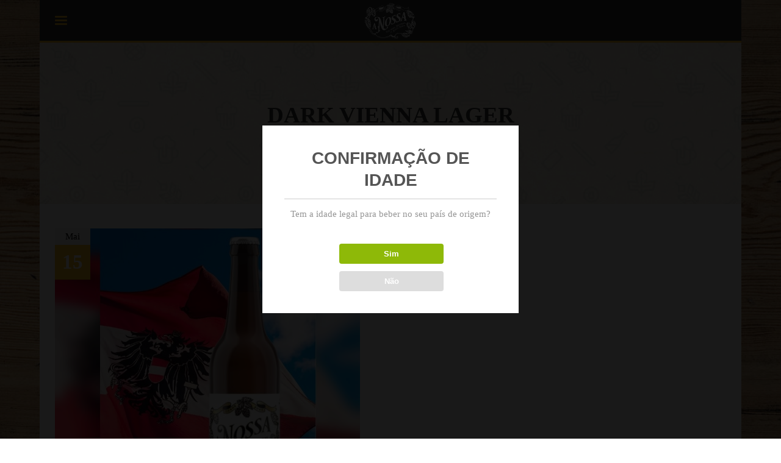

--- FILE ---
content_type: text/html; charset=UTF-8
request_url: https://anossacerveja.pt/cp_galeria/dark-vienna-lager/
body_size: 16358
content:
<!DOCTYPE html>
<html lang="pt-pt">
<head>

	<link rel="shortcut icon" type="image/jpg" href="/outromundo/AF_logo_A Nossa_projetar.jpg"/>
			
		<meta charset="UTF-8"/>
		<link rel="profile" href="https://gmpg.org/xfn/11"/>
			
				<meta name="viewport" content="width=device-width,initial-scale=1,user-scalable=yes">
		<title>Dark Vienna Lager &#8211; OutroMundo</title>
<meta name='robots' content='max-image-preview:large' />
<link rel='dns-prefetch' href='//www.google.com' />
<link rel='dns-prefetch' href='//fonts.googleapis.com' />
<link rel='dns-prefetch' href='//s.w.org' />
<link rel="alternate" type="application/rss+xml" title="OutroMundo &raquo; Feed" href="https://anossacerveja.pt/feed/" />
<link rel="alternate" type="application/rss+xml" title="OutroMundo &raquo; Feed de comentários" href="https://anossacerveja.pt/comments/feed/" />
<link rel="alternate" type="application/rss+xml" title="Feed de comentários de OutroMundo &raquo; Dark Vienna Lager" href="https://anossacerveja.pt/cp_galeria/dark-vienna-lager/feed/" />
		<script type="text/javascript">
			window._wpemojiSettings = {"baseUrl":"https:\/\/s.w.org\/images\/core\/emoji\/13.0.1\/72x72\/","ext":".png","svgUrl":"https:\/\/s.w.org\/images\/core\/emoji\/13.0.1\/svg\/","svgExt":".svg","source":{"concatemoji":"https:\/\/anossacerveja.pt\/wp-includes\/js\/wp-emoji-release.min.js?ver=5.7.1"}};
			!function(e,a,t){var n,r,o,i=a.createElement("canvas"),p=i.getContext&&i.getContext("2d");function s(e,t){var a=String.fromCharCode;p.clearRect(0,0,i.width,i.height),p.fillText(a.apply(this,e),0,0);e=i.toDataURL();return p.clearRect(0,0,i.width,i.height),p.fillText(a.apply(this,t),0,0),e===i.toDataURL()}function c(e){var t=a.createElement("script");t.src=e,t.defer=t.type="text/javascript",a.getElementsByTagName("head")[0].appendChild(t)}for(o=Array("flag","emoji"),t.supports={everything:!0,everythingExceptFlag:!0},r=0;r<o.length;r++)t.supports[o[r]]=function(e){if(!p||!p.fillText)return!1;switch(p.textBaseline="top",p.font="600 32px Arial",e){case"flag":return s([127987,65039,8205,9895,65039],[127987,65039,8203,9895,65039])?!1:!s([55356,56826,55356,56819],[55356,56826,8203,55356,56819])&&!s([55356,57332,56128,56423,56128,56418,56128,56421,56128,56430,56128,56423,56128,56447],[55356,57332,8203,56128,56423,8203,56128,56418,8203,56128,56421,8203,56128,56430,8203,56128,56423,8203,56128,56447]);case"emoji":return!s([55357,56424,8205,55356,57212],[55357,56424,8203,55356,57212])}return!1}(o[r]),t.supports.everything=t.supports.everything&&t.supports[o[r]],"flag"!==o[r]&&(t.supports.everythingExceptFlag=t.supports.everythingExceptFlag&&t.supports[o[r]]);t.supports.everythingExceptFlag=t.supports.everythingExceptFlag&&!t.supports.flag,t.DOMReady=!1,t.readyCallback=function(){t.DOMReady=!0},t.supports.everything||(n=function(){t.readyCallback()},a.addEventListener?(a.addEventListener("DOMContentLoaded",n,!1),e.addEventListener("load",n,!1)):(e.attachEvent("onload",n),a.attachEvent("onreadystatechange",function(){"complete"===a.readyState&&t.readyCallback()})),(n=t.source||{}).concatemoji?c(n.concatemoji):n.wpemoji&&n.twemoji&&(c(n.twemoji),c(n.wpemoji)))}(window,document,window._wpemojiSettings);
		</script>
		<style type="text/css">
img.wp-smiley,
img.emoji {
	display: inline !important;
	border: none !important;
	box-shadow: none !important;
	height: 1em !important;
	width: 1em !important;
	margin: 0 .07em !important;
	vertical-align: -0.1em !important;
	background: none !important;
	padding: 0 !important;
}
</style>
	<link rel='stylesheet' id='wc-block-vendors-style-css'  href='https://anossacerveja.pt/wp-content/plugins/woocommerce/packages/woocommerce-blocks/build/vendors-style.css?ver=4.7.2' type='text/css' media='all' />
<link rel='stylesheet' id='wc-block-style-css'  href='https://anossacerveja.pt/wp-content/plugins/woocommerce/packages/woocommerce-blocks/build/style.css?ver=4.7.2' type='text/css' media='all' />
<link rel='stylesheet' id='contact-form-7-css'  href='https://anossacerveja.pt/wp-content/plugins/contact-form-7/includes/css/styles.css?ver=5.4' type='text/css' media='all' />
<link rel='stylesheet' id='rs-plugin-settings-css'  href='https://anossacerveja.pt/wp-content/plugins/revslider/public/assets/css/rs6.css?ver=6.2.22' type='text/css' media='all' />
<style id='rs-plugin-settings-inline-css' type='text/css'>
#rs-demo-id {}
</style>
<link rel='stylesheet' id='designer_css-css'  href='https://anossacerveja.pt/wp-content/plugins/tshirtecommerce/assets/css/font-end.css?ver=4.4.2' type='text/css' media='all' />
<style id='woocommerce-inline-inline-css' type='text/css'>
.woocommerce form .form-row .required { visibility: visible; }
</style>
<link rel='stylesheet' id='flexible_shipping_notices-css'  href='https://anossacerveja.pt/wp-content/plugins/flexible-shipping/vendor_prefixed/wpdesk/wp-wpdesk-fs-table-rate/assets/css/notices.css?ver=4.3.1.244' type='text/css' media='all' />
<link rel='stylesheet' id='pintsandcrafts-edge-default-style-css'  href='https://anossacerveja.pt/wp-content/themes/pintsandcrafts/style.css?ver=5.7.1' type='text/css' media='all' />
<link rel='stylesheet' id='pintsandcrafts-edge-modules-css'  href='https://anossacerveja.pt/wp-content/themes/pintsandcrafts/assets/css/modules.min.css?ver=5.7.1' type='text/css' media='all' />
<link rel='stylesheet' id='edgtf-font-awesome-css'  href='https://anossacerveja.pt/wp-content/themes/pintsandcrafts/assets/css/font-awesome/css/font-awesome.min.css?ver=5.7.1' type='text/css' media='all' />
<link rel='stylesheet' id='edgtf-font-elegant-css'  href='https://anossacerveja.pt/wp-content/themes/pintsandcrafts/assets/css/elegant-icons/style.min.css?ver=5.7.1' type='text/css' media='all' />
<link rel='stylesheet' id='edgtf-ion-icons-css'  href='https://anossacerveja.pt/wp-content/themes/pintsandcrafts/assets/css/ion-icons/css/ionicons.min.css?ver=5.7.1' type='text/css' media='all' />
<link rel='stylesheet' id='mediaelement-css'  href='https://anossacerveja.pt/wp-includes/js/mediaelement/mediaelementplayer-legacy.min.css?ver=4.2.16' type='text/css' media='all' />
<link rel='stylesheet' id='wp-mediaelement-css'  href='https://anossacerveja.pt/wp-includes/js/mediaelement/wp-mediaelement.min.css?ver=5.7.1' type='text/css' media='all' />
<link rel='stylesheet' id='pintsandcrafts-edge-woo-css'  href='https://anossacerveja.pt/wp-content/themes/pintsandcrafts/assets/css/woocommerce.min.css?ver=5.7.1' type='text/css' media='all' />
<style id='pintsandcrafts-edge-woo-inline-css' type='text/css'>
/* generated in /home/anossacerveja/public_html/wp-content/themes/pintsandcrafts/framework/admin/options/general/map.php pintsandcrafts_edge_page_general_style function */
.postid-5812.edgtf-boxed .edgtf-wrapper { background-color: #000000;background-image: url(https://anossacerveja.pt/wp-content/uploads/2018/03/home-04-pattern-3.jpg);background-position: center 0px;background-repeat: no-repeat;}


</style>
<link rel='stylesheet' id='pintsandcrafts-edge-woo-responsive-css'  href='https://anossacerveja.pt/wp-content/themes/pintsandcrafts/assets/css/woocommerce-responsive.min.css?ver=5.7.1' type='text/css' media='all' />
<link rel='stylesheet' id='pintsandcrafts-edge-style-dynamic-css'  href='https://anossacerveja.pt/wp-content/themes/pintsandcrafts/assets/css/style_dynamic.css?ver=1652698989' type='text/css' media='all' />
<link rel='stylesheet' id='pintsandcrafts-edge-modules-responsive-css'  href='https://anossacerveja.pt/wp-content/themes/pintsandcrafts/assets/css/modules-responsive.min.css?ver=5.7.1' type='text/css' media='all' />
<link rel='stylesheet' id='pintsandcrafts-edge-style-dynamic-responsive-css'  href='https://anossacerveja.pt/wp-content/themes/pintsandcrafts/assets/css/style_dynamic_responsive.css?ver=1652698989' type='text/css' media='all' />
<link rel='stylesheet' id='pintsandcrafts-edge-google-fonts-css'  href='https://fonts.googleapis.com/css?family=Arvo%3A800%2C800i&#038;subset=latin-ext&#038;ver=1.0.0' type='text/css' media='all' />
<link rel='stylesheet' id='wpmenucart-icons-css'  href='https://anossacerveja.pt/wp-content/plugins/woocommerce-menu-bar-cart/assets/css/wpmenucart-icons-pro.css?ver=3.4.0' type='text/css' media='all' />
<link rel='stylesheet' id='wpmenucart-font-css'  href='https://anossacerveja.pt/wp-content/plugins/woocommerce-menu-bar-cart/assets/css/wpmenucart-font.css?ver=3.4.0' type='text/css' media='all' />
<link rel='stylesheet' id='wpmenucart-css'  href='https://anossacerveja.pt/wp-content/plugins/woocommerce-menu-bar-cart/assets/css/wpmenucart-main.css?ver=3.4.0' type='text/css' media='all' />
<script type='text/javascript' src='https://anossacerveja.pt/wp-includes/js/jquery/jquery.min.js?ver=3.5.1' id='jquery-core-js'></script>
<script type='text/javascript' src='https://anossacerveja.pt/wp-includes/js/jquery/jquery-migrate.min.js?ver=3.3.2' id='jquery-migrate-js'></script>
<script type='text/javascript' src='https://anossacerveja.pt/wp-content/plugins/revslider/public/assets/js/rbtools.min.js?ver=6.2.22' id='tp-tools-js'></script>
<script type='text/javascript' src='https://anossacerveja.pt/wp-content/plugins/revslider/public/assets/js/rs6.min.js?ver=6.2.22' id='revmin-js'></script>
<script type='text/javascript' src='https://anossacerveja.pt/wp-content/plugins/woocommerce/assets/js/jquery-blockui/jquery.blockUI.min.js?ver=2.70' id='jquery-blockui-js'></script>
<script type='text/javascript' id='wc-add-to-cart-js-extra'>
/* <![CDATA[ */
var wc_add_to_cart_params = {"ajax_url":"\/wp-admin\/admin-ajax.php","wc_ajax_url":"\/?wc-ajax=%%endpoint%%","i18n_view_cart":"Ver carrinho","cart_url":"https:\/\/anossacerveja.pt\/carrinho\/","is_cart":"","cart_redirect_after_add":"no"};
/* ]]> */
</script>
<script type='text/javascript' src='https://anossacerveja.pt/wp-content/plugins/woocommerce/assets/js/frontend/add-to-cart.min.js?ver=5.2.2' id='wc-add-to-cart-js'></script>
<script type='text/javascript' src='https://anossacerveja.pt/wp-content/plugins/js_composer/assets/js/vendors/woocommerce-add-to-cart.js?ver=6.3.0' id='vc_woocommerce-add-to-cart-js-js'></script>
<script type='text/javascript' id='wpmenucart-ajax-assist-js-extra'>
/* <![CDATA[ */
var wpmenucart_ajax_assist = {"shop_plugin":"WooCommerce","always_display":"1"};
/* ]]> */
</script>
<script type='text/javascript' src='https://anossacerveja.pt/wp-content/plugins/woocommerce-menu-bar-cart/assets/js/wpmenucart-ajax-assist.js?ver=3.4.0' id='wpmenucart-ajax-assist-js'></script>
<link rel="https://api.w.org/" href="https://anossacerveja.pt/wp-json/" /><link rel="alternate" type="application/json" href="https://anossacerveja.pt/wp-json/wp/v2/cp_galeria/5812" /><link rel="EditURI" type="application/rsd+xml" title="RSD" href="https://anossacerveja.pt/xmlrpc.php?rsd" />
<link rel="wlwmanifest" type="application/wlwmanifest+xml" href="https://anossacerveja.pt/wp-includes/wlwmanifest.xml" /> 
<meta name="generator" content="WordPress 5.7.1" />
<meta name="generator" content="WooCommerce 5.2.2" />
<link rel="canonical" href="https://anossacerveja.pt/cp_galeria/dark-vienna-lager/" />
<link rel='shortlink' href='https://anossacerveja.pt/?p=5812' />
<link rel="alternate" type="application/json+oembed" href="https://anossacerveja.pt/wp-json/oembed/1.0/embed?url=https%3A%2F%2Fanossacerveja.pt%2Fcp_galeria%2Fdark-vienna-lager%2F" />
<link rel="alternate" type="text/xml+oembed" href="https://anossacerveja.pt/wp-json/oembed/1.0/embed?url=https%3A%2F%2Fanossacerveja.pt%2Fcp_galeria%2Fdark-vienna-lager%2F&#038;format=xml" />
<meta name="generator" content="WPML ver:4.4.10 stt:1,3,41;" />
<script type='text/javascript'>
/* <![CDATA[ */
var VPData = {"__":{"couldnt_retrieve_vp":"Couldn&#039;t retrieve Visual Portfolio ID.","pswp_close":"Close (Esc)","pswp_share":"Share","pswp_fs":"Toggle fullscreen","pswp_zoom":"Zoom in\/out","pswp_prev":"Previous (arrow left)","pswp_next":"Next (arrow right)","pswp_share_fb":"Share on Facebook","pswp_share_tw":"Tweet","pswp_share_pin":"Pin it","fancybox_close":"Close","fancybox_next":"Next","fancybox_prev":"Previous","fancybox_error":"The requested content cannot be loaded. <br \/> Please try again later.","fancybox_play_start":"Start slideshow","fancybox_play_stop":"Pause slideshow","fancybox_full_screen":"Full screen","fancybox_thumbs":"Thumbnails","fancybox_download":"Download","fancybox_share":"Share","fancybox_zoom":"Zoom"},"settingsPopupGallery":{"vendor":"photoswipe","show_arrows":true,"show_counter":true,"show_zoom_button":true,"show_fullscreen_button":true,"show_share_button":true,"show_close_button":true,"show_download_button":false,"show_slideshow":false,"show_thumbs":true},"screenSizes":[320,576,768,992,1200]};
/* ]]> */
</script>
	<noscript><style>.woocommerce-product-gallery{ opacity: 1 !important; }</style></noscript>
	<meta name="generator" content="Powered by WPBakery Page Builder - drag and drop page builder for WordPress."/>
<meta name="generator" content="Powered by Slider Revolution 6.2.22 - responsive, Mobile-Friendly Slider Plugin for WordPress with comfortable drag and drop interface." />
<link rel="icon" href="https://anossacerveja.pt/wp-content/uploads/2021/04/cropped-received_439457940843202-e1639044317904-32x32.jpeg" sizes="32x32" />
<link rel="icon" href="https://anossacerveja.pt/wp-content/uploads/2021/04/cropped-received_439457940843202-e1639044317904-192x192.jpeg" sizes="192x192" />
<link rel="apple-touch-icon" href="https://anossacerveja.pt/wp-content/uploads/2021/04/cropped-received_439457940843202-e1639044317904-180x180.jpeg" />
<meta name="msapplication-TileImage" content="https://anossacerveja.pt/wp-content/uploads/2021/04/cropped-received_439457940843202-e1639044317904-270x270.jpeg" />
<script type="text/javascript">function setREVStartSize(e){
			//window.requestAnimationFrame(function() {				 
				window.RSIW = window.RSIW===undefined ? window.innerWidth : window.RSIW;	
				window.RSIH = window.RSIH===undefined ? window.innerHeight : window.RSIH;	
				try {								
					var pw = document.getElementById(e.c).parentNode.offsetWidth,
						newh;
					pw = pw===0 || isNaN(pw) ? window.RSIW : pw;
					e.tabw = e.tabw===undefined ? 0 : parseInt(e.tabw);
					e.thumbw = e.thumbw===undefined ? 0 : parseInt(e.thumbw);
					e.tabh = e.tabh===undefined ? 0 : parseInt(e.tabh);
					e.thumbh = e.thumbh===undefined ? 0 : parseInt(e.thumbh);
					e.tabhide = e.tabhide===undefined ? 0 : parseInt(e.tabhide);
					e.thumbhide = e.thumbhide===undefined ? 0 : parseInt(e.thumbhide);
					e.mh = e.mh===undefined || e.mh=="" || e.mh==="auto" ? 0 : parseInt(e.mh,0);		
					if(e.layout==="fullscreen" || e.l==="fullscreen") 						
						newh = Math.max(e.mh,window.RSIH);					
					else{					
						e.gw = Array.isArray(e.gw) ? e.gw : [e.gw];
						for (var i in e.rl) if (e.gw[i]===undefined || e.gw[i]===0) e.gw[i] = e.gw[i-1];					
						e.gh = e.el===undefined || e.el==="" || (Array.isArray(e.el) && e.el.length==0)? e.gh : e.el;
						e.gh = Array.isArray(e.gh) ? e.gh : [e.gh];
						for (var i in e.rl) if (e.gh[i]===undefined || e.gh[i]===0) e.gh[i] = e.gh[i-1];
											
						var nl = new Array(e.rl.length),
							ix = 0,						
							sl;					
						e.tabw = e.tabhide>=pw ? 0 : e.tabw;
						e.thumbw = e.thumbhide>=pw ? 0 : e.thumbw;
						e.tabh = e.tabhide>=pw ? 0 : e.tabh;
						e.thumbh = e.thumbhide>=pw ? 0 : e.thumbh;					
						for (var i in e.rl) nl[i] = e.rl[i]<window.RSIW ? 0 : e.rl[i];
						sl = nl[0];									
						for (var i in nl) if (sl>nl[i] && nl[i]>0) { sl = nl[i]; ix=i;}															
						var m = pw>(e.gw[ix]+e.tabw+e.thumbw) ? 1 : (pw-(e.tabw+e.thumbw)) / (e.gw[ix]);					
						newh =  (e.gh[ix] * m) + (e.tabh + e.thumbh);
					}				
					if(window.rs_init_css===undefined) window.rs_init_css = document.head.appendChild(document.createElement("style"));					
					document.getElementById(e.c).height = newh+"px";
					window.rs_init_css.innerHTML += "#"+e.c+"_wrapper { height: "+newh+"px }";				
				} catch(e){
					console.log("Failure at Presize of Slider:" + e)
				}					   
			//});
		  };</script>
<noscript><style> .wpb_animate_when_almost_visible { opacity: 1; }</style></noscript></head>

<style>

@media screen and (max-width: 1000px) {
	.wpb_single_image img {
    height: auto;
    max-width: 100%;
    vertical-align: top;
    max-height: 250px;
    object-fit: contain;
}
 .edgtf-mobile-header .edgtf-mobile-header-inner {
    background-color: #333!important;
	border-bottom:3px solid #ffc123;

}
.edgtf-pli-image img {
	height: 265px!important;
	object-fit: contain;
}
.edgtf-mobile-header .edgtf-mobile-menu-opener a .edgtf-mm-lines .edgtf-mm-line {
    background-color: #ffc123!important;
}
.edgtf-mobile-logo-wrapper img {
    height: 62px !important;
    position: absolute;
    top: 2px!important;
    right: 0;
    left: 0;
    margin: auto;
}
.edgtf-owl-slider .owl-dots .owl-dot {
    margin: 0 4px!important;
}
.edgtf-boxed .edgtf-content {
    overflow: hidden;
    width: 100% !important;
    float: left;
}


}








.vp-filter.vp-filter__align-center.vp-filter__style-default {
    margin-bottom: 20px;
}
.edgtf-pli-image img {
    height: 412px;
    object-fit: contain;
}
.kk {
    background-repeat: no-repeat;
    background-position: center;
    background-size: cover;
}
.align-to-left .pintsandcrafts-pricing-list-item {
    text-align: left !important;
}
.align-to-left .pintsandcrafts-pli-title-holder {
    margin-bottom:20px!important;
}
.pintsandcrafts-pli-line {
    display: none !important;
}
.boxx {
    width: 545px;
    float: left;
    padding: 55px;
    position: relative;
    top: -35px;
	box-sizing:border-box;
}
.boxx span {
    color:black!important;
}
</style>
<body data-rsssl=1 class="cp_galeria-template-default single single-cp_galeria postid-5812 theme-pintsandcrafts pintsandcrafts-core-1.0.4 woocommerce-no-js pintsandcrafts-ver-1.5 edgtf-boxed edgtf-grid-1300 edgtf-empty-google-api edgtf-fixed-on-scroll edgtf-dropdown-animate-height edgtf-header-standard edgtf-menu-area-shadow-disable edgtf-menu-area-in-grid-shadow-disable edgtf-menu-area-border-disable edgtf-menu-area-in-grid-border-disable edgtf-logo-area-border-disable edgtf-header-vertical-shadow-disable edgtf-header-vertical-border-disable edgtf-side-menu-slide-from-right edgtf-woocommerce-columns-3 edgtf-woo-ratings-hide edgtf-woo-categories-hide edgtf-woo-normal-space edgtf-woo-pl-info-below-image edgtf-woo-single-thumb-below-image edgtf-woo-single-has-pretty-photo edgtf-default-mobile-header edgtf-sticky-up-mobile-header wpb-js-composer js-comp-ver-6.3.0 vc_responsive" itemscope itemtype="http://schema.org/WebPage">

	<section class="edgtf-side-menu">
	<div class="edgtf-close-side-menu-holder">
		<a class="edgtf-close-side-menu edgtf-close-side-menu-icon-pack" href="#">
			<span aria-hidden="true" class="edgtf-icon-font-elegant icon_close "></span>		</a>
	</div>
	<div id="text-10" class="widget edgtf-sidearea widget_text"><div class="edgtf-widget-title-holder"><h4 class="edgtf-widget-title">pints and crafts</h4></div>			<div class="textwidget"><p><span style="color: #949494; font-size:14px ;">Alienum phaedrum torquatos nec eu, vis detraxit periculis ex, nihil expetendis in mei. Mei an pericula euripidis, hinc partem ei est. Eos ei nisl graecis, vix aperiri elit</span></p>
</div>
		</div><div id="edgtf_instagram_widget-3" class="widget edgtf-sidearea widget_edgtf_instagram_widget"></div><div class="widget edgtf-custom-font-widget"><p class="edgtf-custom-font-holder  edgtf-cf-3471   " style="font-family: arvo;font-size: 14px;line-height: 24px;color: #757575;margin: 5px 0 6px 0" data-item-class="edgtf-cf-3471">
	Get social:</p></div>		
		<a class="edgtf-social-icon-widget-holder edgtf-icon-has-hover" data-hover-color="#ffc123" style="color: #ffffff;;font-size: 18px;margin: 0 22px 0 0;" href="http://instagram.com" target="_blank">
			<span class="edgtf-social-icon-widget fa fa-instagram     "></span>		</a>
				
		<a class="edgtf-social-icon-widget-holder edgtf-icon-has-hover" data-hover-color="#ffc123" style="color: #ffffff;;font-size: 18px;margin: 0 22px 0 0;" href="http://twitter.com" target="_blank">
			<span class="edgtf-social-icon-widget fa fa-twitter     "></span>		</a>
				
		<a class="edgtf-social-icon-widget-holder edgtf-icon-has-hover" data-hover-color="#ffc123" style="color: #ffffff;;font-size: 18px;margin: 0 22px 0 0;" href="http://www.facebook.com" target="_blank">
			<span class="edgtf-social-icon-widget fa fa-facebook     "></span>		</a>
				
		<a class="edgtf-social-icon-widget-holder edgtf-icon-has-hover" data-hover-color="#ffc123" style="color: #ffffff;;font-size: 18px;margin: 0 22px 0 0;" href="https://www.tumblr.com" target="_blank">
			<span class="edgtf-social-icon-widget fa fa-tumblr     "></span>		</a>
				
		<a class="edgtf-social-icon-widget-holder edgtf-icon-has-hover" data-hover-color="#ffc123" style="color: #ffffff;;font-size: 18px;margin: 0 22px 0 0;" href="https://vimeo.com/" target="_blank">
			<span class="edgtf-social-icon-widget fa fa-vimeo     "></span>		</a>
				
		<a class="edgtf-social-icon-widget-holder edgtf-icon-has-hover" data-hover-color="#ffc123" style="color: #ffffff;;font-size: 18px;margin: 0 22px 0 0;" href="https://www.linkedin.com" target="_blank">
			<span class="edgtf-social-icon-widget fa fa-linkedin     "></span>		</a>
		</section>
    <div class="edgtf-wrapper">
        <div class="edgtf-wrapper-inner">
            
<header class="edgtf-page-header">
		
			<div class="edgtf-fixed-wrapper">
				
	<div class="edgtf-menu-area edgtf-menu-left">
				
						
			<div class="edgtf-vertical-align-containers">
				<div class="edgtf-position-left"><!--
				 --><div class="edgtf-position-left-inner">
						

<div class="edgtf-logo-wrapper">
    <a itemprop="url" href="https://anossacerveja.pt/" style="height: 980px;">
        <img itemprop="image" class="edgtf-normal-logo" src="https://anossacerveja.pt/wp-content/uploads/2021/04/AF_logo_A-Nossa_projetar_white.png" width="2640" height="1960"  alt="logo"/>
        <img itemprop="image" class="edgtf-dark-logo" src="https://anossacerveja.pt/wp-content/uploads/2021/04/AF_logo_A-Nossa_projetar-1.png" width="2640" height="1960"  alt="dark logo"/>        <img itemprop="image" class="edgtf-light-logo" src="https://anossacerveja.pt/wp-content/uploads/2021/04/AF_logo_A-Nossa_projetar_white.png" width="2640" height="1960"  alt="light logo"/>    </a>
</div>

													
<nav class="edgtf-main-menu edgtf-drop-down edgtf-default-nav">
    <ul id="menu-main-menu" class="clearfix"><li id="nav-menu-item-3769" class="menu-item menu-item-type-post_type menu-item-object-page menu-item-home  narrow"><a href="https://anossacerveja.pt/" class=""><span class="item_outer"><span class="item_text">Home</span></span></a></li>
<li id="nav-menu-item-4225" class="menu-item menu-item-type-post_type menu-item-object-page  narrow"><a href="https://anossacerveja.pt/galeria/" class=""><span class="item_outer"><span class="item_text">Galeria</span></span></a></li>
<li id="nav-menu-item-4227" class="menu-item menu-item-type-post_type menu-item-object-page  narrow"><a href="https://anossacerveja.pt/blog/" class=""><span class="item_outer"><span class="item_text">Blog</span></span></a></li>
<li id="nav-menu-item-4423" class="menu-item menu-item-type-post_type menu-item-object-page  narrow"><a href="https://anossacerveja.pt/a-travessa/" class=""><span class="item_outer"><span class="item_text">Quem Somos?</span></span></a></li>
<li id="nav-menu-item-4962" class="menu-item menu-item-type-post_type menu-item-object-page current_page_parent  narrow"><a href="https://anossacerveja.pt/loja/" class=""><span class="item_outer"><span class="item_text">Loja</span></span></a></li>
<li id="nav-menu-item-4229" class="menu-item menu-item-type-post_type menu-item-object-page  narrow"><a href="https://anossacerveja.pt/onde-comprar/" class=""><span class="item_outer"><span class="item_text">Onde Comprar</span></span></a></li>
<li id="nav-menu-item-4230" class="menu-item menu-item-type-post_type menu-item-object-page  narrow"><a href="https://anossacerveja.pt/contactos/" class=""><span class="item_outer"><span class="item_text">Contactos</span></span></a></li>
<li id="nav-menu-item-4513" class="menu-item menu-item-type-post_type menu-item-object-page  narrow"><a href="https://anossacerveja.pt/carrinho/" class=""><span class="item_outer"><span class="item_text"><i class="fa fa-shopping-cart"></i></span></span></a></li>
</ul></nav>

											</div>
				</div>
								<div class="edgtf-position-right"><!--
				 --><div class="edgtf-position-right-inner">
														
		<a class="edgtf-side-menu-button-opener edgtf-icon-has-hover edgtf-side-menu-button-opener-icon-pack"  href="javascript:void(0)" style="margin: 0 0 0 30px">
						<span class="edgtf-fm-lines">
				<span class="edgtf-fm-line edgtf-line-1"></span>
				<span class="edgtf-fm-line edgtf-line-2"></span>
				<span class="edgtf-fm-line edgtf-line-3"></span>
			</span>
		</a>
						</div>
				</div>
			</div>
			
			</div>
			
			</div>
		
		
	</header>


<header class="edgtf-mobile-header">
		
	<div class="edgtf-mobile-header-inner">
		<div class="edgtf-mobile-header-holder">
			<div class="edgtf-grid">
				<div class="edgtf-vertical-align-containers">
					<div class="edgtf-vertical-align-containers">
													<div class="edgtf-mobile-menu-opener edgtf-mobile-menu-opener-icon-pack">
								<a href="javascript:void(0)">
									<span class="edgtf-mobile-menu-icon">
										<span class="edgtf-mm-lines">
											<span class="edgtf-mm-line edgtf-line-1"></span>
											<span class="edgtf-mm-line edgtf-line-2"></span>
											<span class="edgtf-mm-line edgtf-line-3"></span>
										</span>
									</span>
																	</a>
							</div>
												<div class="edgtf-position-center"><!--
						 --><div class="edgtf-position-center-inner">
								

<div class="edgtf-mobile-logo-wrapper">
    <a itemprop="url" href="https://anossacerveja.pt/" style="height: 980px">
        <img itemprop="image" src="https://anossacerveja.pt/wp-content/uploads/2021/04/AF_logo_A-Nossa_projetar_white.png" width="2640" height="1960"  alt="Mobile Logo"/>
    </a>
</div>

							</div>
						</div>
						<div class="edgtf-position-right"><!--
						 --><div class="edgtf-position-right-inner">
															</div>
						</div>
					</div>
				</div>
			</div>
		</div>
		
    <nav class="edgtf-mobile-nav">
        <div class="edgtf-grid">
            <ul id="menu-main-menu-1" class=""><li id="mobile-menu-item-3769" class="menu-item menu-item-type-post_type menu-item-object-page menu-item-home "><a href="https://anossacerveja.pt/" class=""><span>Home</span></a></li>
<li id="mobile-menu-item-4225" class="menu-item menu-item-type-post_type menu-item-object-page "><a href="https://anossacerveja.pt/galeria/" class=""><span>Galeria</span></a></li>
<li id="mobile-menu-item-4227" class="menu-item menu-item-type-post_type menu-item-object-page "><a href="https://anossacerveja.pt/blog/" class=""><span>Blog</span></a></li>
<li id="mobile-menu-item-4423" class="menu-item menu-item-type-post_type menu-item-object-page "><a href="https://anossacerveja.pt/a-travessa/" class=""><span>Quem Somos?</span></a></li>
<li id="mobile-menu-item-4962" class="menu-item menu-item-type-post_type menu-item-object-page current_page_parent "><a href="https://anossacerveja.pt/loja/" class=""><span>Loja</span></a></li>
<li id="mobile-menu-item-4229" class="menu-item menu-item-type-post_type menu-item-object-page "><a href="https://anossacerveja.pt/onde-comprar/" class=""><span>Onde Comprar</span></a></li>
<li id="mobile-menu-item-4230" class="menu-item menu-item-type-post_type menu-item-object-page "><a href="https://anossacerveja.pt/contactos/" class=""><span>Contactos</span></a></li>
<li id="mobile-menu-item-4513" class="menu-item menu-item-type-post_type menu-item-object-page "><a href="https://anossacerveja.pt/carrinho/" class=""><span><i class="fa fa-shopping-cart"></i></span></a></li>
</ul>        </div>
    </nav>

	</div>
	
	</header>

			<a id='edgtf-back-to-top' href='#'>
                <span class="edgtf-icon-stack">
                     <i class="edgtf-icon-font-awesome fa fa-arrow-up "></i>                </span>
                <span class="edgtf-border-holder"></span>
			</a>
			        
            <div class="edgtf-content" >
                <div class="edgtf-content-inner">
<div class="edgtf-title-holder edgtf-centered-type edgtf-title-va-window-top edgtf-preload-background edgtf-has-bg-image edgtf-bg-parallax" style="height: 265px;background-image:url(https://anossacerveja.pt/wp-content/uploads/2018/02/Default-title-area-img.jpg);" data-height="265">
			<div class="edgtf-title-image">
			<img itemprop="image" src="https://anossacerveja.pt/wp-content/uploads/2018/02/Default-title-area-img.jpg" alt="a" />
		</div>
		<div class="edgtf-title-wrapper" >
		<div class="edgtf-title-inner">
			<div class="edgtf-grid">
													<h2 class="edgtf-page-title entry-title" >Dark Vienna Lager</h2>
								<svg version="1.1" xmlns="http://www.w3.org/2000/svg" xmlns:xlink="http://www.w3.org/1999/xlink" x="0px" y="0px" width="62" height="9" viewBox="0 0 41.889 5.875" enable-background="new 0 0 41.889 5.875" xml:space="preserve">
					<path fill="none" stroke="#ffc123" stroke-width="2.5" stroke-miterlimit="10" d="M41.889,1.408c-1.258,0-2.381,0.506-3.18,1.207 c-0.943,0.826-1.566,1.852-3.801,1.852c-2.236,0-2.896-1.025-3.84-1.852c-0.799-0.701-1.887-1.207-3.143-1.207 c-1.258,0-2.34,0.506-3.139,1.207c-0.943,0.826-1.609,1.852-3.844,1.852s-2.854-1.025-3.797-1.852 c-0.797-0.701-1.928-1.207-3.184-1.207s-2.33,0.506-3.129,1.207C9.895,3.441,9.215,4.466,6.982,4.466 c-2.236,0-2.91-1.025-3.852-1.852C2.332,1.914,1.258,1.408,0,1.408"/>
				</svg>			</div>
	    </div>
	</div>
</div>

	
	<div class="edgtf-container">
				
		<div class="edgtf-container-inner clearfix">
			<div class="edgtf-grid-row  edgtf-grid-large-gutter">
	<div class="edgtf-page-content-holder edgtf-grid-col-12">
		<div class="edgtf-blog-holder edgtf-blog-single edgtf-blog-single-standard">
			<article id="post-5812" class="post-5812 cp_galeria type-cp_galeria status-publish has-post-thumbnail hentry cat_galeria-cerveja">
    <div class="edgtf-post-content">
        <div class="edgtf-post-heading">
            
	<div class="edgtf-post-image">
					<img width="500" height="500" src="https://anossacerveja.pt/wp-content/uploads/2022/01/Dark-Viena-portofolio.jpg" class="attachment-full size-full wp-post-image" alt="" loading="lazy" />					</div>
	        	            <div itemprop="dateCreated" class="edgtf-post-info-date entry-date published updated">
            <a itemprop="url" href="https://anossacerveja.pt/2022/00/">
    	        		        <span class="edgtf-post-month">Mai</span>
		        <span class="edgtf-post-day">15</span>
	                </a>
    <meta itemprop="interactionCount" content="UserComments: 0"/>
</div>	                </div>
        <div class="edgtf-post-text">
            <div class="edgtf-post-text-inner">
                
<h2 itemprop="name" class="entry-title edgtf-post-title" >
            Dark Vienna Lager    </h2>                <div class="edgtf-post-info-top">
	                <div class="edgtf-post-info-author">
    <span class="edgtf-post-info-author-text">
        by    </span>
    <a itemprop="author" class="edgtf-post-info-author-link" href="https://anossacerveja.pt/author/user/">
        user    </a>
</div>                    <div class="edgtf-post-info-category">
    </div>	                                </div>
                <div class="edgtf-post-text-main">
                                                        </div>
                <div class="edgtf-post-info-bottom clearfix">
                    <div class="edgtf-post-info-bottom-left">
                                            </div>
                    <div class="edgtf-post-info-bottom-right">
                        
                    </div>
                </div>
            </div>
        </div>
    </div>
</article>		</div>
	</div>
	</div>		</div>
		
			</div>
</div> <!-- close div.content_inner -->
	</div>  <!-- close div.content -->
					<footer class="edgtf-page-footer ">
				<div class="edgtf-footer-top-holder">
	<div class="edgtf-footer-top-inner edgtf-grid">
		<div class="edgtf-grid-row edgtf-footer-top-alignment-left">
							<div class="edgtf-column-content edgtf-grid-col-3">
					<div id="text-13" class="widget edgtf-footer-column-1 widget_text"><div class="edgtf-widget-title-holder"><h4 class="edgtf-widget-title">HORÁRIO Taproom</h4></div>			<div class="textwidget"><h5></h5>
<h5></h5>
<h5></h5>
<h5></h5>
<h5></h5>
<h5></h5>
<h5></h5>
<h5><span style="line-height: 30px;">Terça-Feira a Sexta-Feira</span><br />
das 12:00 ÀS 23:00</h5>
<h5><span style="line-height: 30px;">Fechado na Segunda-Feira</span><span style="line-height: 30px;"> </span><span style="color: #fcb20b;">*</span></h5>
</div>
		</div><div id="text-17" class="widget edgtf-footer-column-1 widget_text"><div class="edgtf-widget-title-holder"><h4 class="edgtf-widget-title">Opening Hours Taproom</h4></div>			<div class="textwidget"><h5><span style="line-height: 30px;">Tuesday to Sunday</span><br />
FROM 12:00 TO 23:00</h5>
<h5><span style="line-height: 30px;">Closed on Mondays</span><span style="color: #fcb20b;">*</span></h5>
</div>
		</div>				</div>
							<div class="edgtf-column-content edgtf-grid-col-3">
					<div id="text-5" class="widget edgtf-footer-column-2 widget_text"><div class="edgtf-widget-title-holder"><h4 class="edgtf-widget-title">Contactos</h4></div>			<div class="textwidget"><p>Produção e Armazém:</p>
<p><img loading="lazy" class="alignnone size-medium wp-image-5339" src="https://anossacerveja.pt/wp-content/uploads/2022/01/Design-ohne-Titel-28-300x169.jpg" alt="" width="300" height="169" srcset="https://anossacerveja.pt/wp-content/uploads/2022/01/Design-ohne-Titel-28-300x169.jpg 300w, https://anossacerveja.pt/wp-content/uploads/2022/01/Design-ohne-Titel-28-1024x576.jpg 1024w, https://anossacerveja.pt/wp-content/uploads/2022/01/Design-ohne-Titel-28-768x432.jpg 768w, https://anossacerveja.pt/wp-content/uploads/2022/01/Design-ohne-Titel-28-500x281.jpg 500w, https://anossacerveja.pt/wp-content/uploads/2022/01/Design-ohne-Titel-28-800x450.jpg 800w, https://anossacerveja.pt/wp-content/uploads/2022/01/Design-ohne-Titel-28-1280x720.jpg 1280w, https://anossacerveja.pt/wp-content/uploads/2022/01/Design-ohne-Titel-28-1536x864.jpg 1536w, https://anossacerveja.pt/wp-content/uploads/2022/01/Design-ohne-Titel-28-110x62.jpg 110w, https://anossacerveja.pt/wp-content/uploads/2022/01/Design-ohne-Titel-28-600x338.jpg 600w, https://anossacerveja.pt/wp-content/uploads/2022/01/Design-ohne-Titel-28.jpg 1920w" sizes="(max-width: 300px) 100vw, 300px" /></p>
<p>INCUBA+</p>
<p>Rua de Ponta Delgada,</p>
<p>Aeroporto de Santa Maria</p>
<p>9580-425 Vila do Porto</p>
<p><a href="mailto:outromundomarcoliver@gmail.com">geral@anossacerveja.pt</a></p>
<p>964 960 191</p>
<p><a class="directionsFooter edgtf-btn edgtf-btn-small edgtf-btn-simple edgtf-btn-black-black edgtf-btn-custom-hover-color" style="color: #fcb20b; font-size: 16px; margin: 8px 0px 0px;" href="https://www.google.com/maps/place/Incuba%2B+%7C+Incubadora+do+Centro+de+Desenvolvimento+e+Inova%C3%A7%C3%A3o+Empresarial+de+Santa+Maria/@36.9675279,-25.1573883,18z/data=!4m5!3m4!1s0xb6797d1d151f4d9:0x4c1546694f85c627!8m2!3d36.9678345!4d-25.1566378" target="_blank" rel="noopener" data-hover-color="#ffffff">Obter Direções</a></p>
<p>&nbsp;</p>
<p>Taproom:</p>
<p>Beach Parque &#8211; Praia Formosa</p>
<p><img loading="lazy" class="alignnone wp-image-6169 size-medium" src="https://anossacerveja.pt/wp-content/uploads/2025/06/20250613_211453-300x169.jpg" alt="" width="300" height="169" srcset="https://anossacerveja.pt/wp-content/uploads/2025/06/20250613_211453-300x169.jpg 300w, https://anossacerveja.pt/wp-content/uploads/2025/06/20250613_211453-1024x577.jpg 1024w, https://anossacerveja.pt/wp-content/uploads/2025/06/20250613_211453-768x432.jpg 768w, https://anossacerveja.pt/wp-content/uploads/2025/06/20250613_211453-500x282.jpg 500w, https://anossacerveja.pt/wp-content/uploads/2025/06/20250613_211453-800x450.jpg 800w, https://anossacerveja.pt/wp-content/uploads/2025/06/20250613_211453-1280x721.jpg 1280w, https://anossacerveja.pt/wp-content/uploads/2025/06/20250613_211453-1920x1081.jpg 1920w, https://anossacerveja.pt/wp-content/uploads/2025/06/20250613_211453-1536x865.jpg 1536w, https://anossacerveja.pt/wp-content/uploads/2025/06/20250613_211453-110x62.jpg 110w, https://anossacerveja.pt/wp-content/uploads/2025/06/20250613_211453-600x338.jpg 600w" sizes="(max-width: 300px) 100vw, 300px" /></p>
<p>Praia Formosa, Almagreira <img loading="lazy" class="alignnone size-medium wp-image-6175" src="https://anossacerveja.pt/wp-content/uploads/2025/06/Design-ohne-Titel-1-300x145.jpg" alt="" width="300" height="145" srcset="https://anossacerveja.pt/wp-content/uploads/2025/06/Design-ohne-Titel-1-300x145.jpg 300w, https://anossacerveja.pt/wp-content/uploads/2025/06/Design-ohne-Titel-1-1024x494.jpg 1024w, https://anossacerveja.pt/wp-content/uploads/2025/06/Design-ohne-Titel-1-768x371.jpg 768w, https://anossacerveja.pt/wp-content/uploads/2025/06/Design-ohne-Titel-1-500x241.jpg 500w, https://anossacerveja.pt/wp-content/uploads/2025/06/Design-ohne-Titel-1-800x386.jpg 800w, https://anossacerveja.pt/wp-content/uploads/2025/06/Design-ohne-Titel-1-1280x618.jpg 1280w, https://anossacerveja.pt/wp-content/uploads/2025/06/Design-ohne-Titel-1-1920x926.jpg 1920w, https://anossacerveja.pt/wp-content/uploads/2025/06/Design-ohne-Titel-1-1536x741.jpg 1536w, https://anossacerveja.pt/wp-content/uploads/2025/06/Design-ohne-Titel-1-110x53.jpg 110w, https://anossacerveja.pt/wp-content/uploads/2025/06/Design-ohne-Titel-1-600x290.jpg 600w" sizes="(max-width: 300px) 100vw, 300px" /></p>
<p>9580-033 Almagreira</p>
<p>Reservas e Info 296 884452</p>
</div>
		</div><div class="widget edgtf-button-widget"><a itemprop="url" href="https://maps.app.goo.gl/T7zarwkDCX2s1vsZ7" target="_blank" style="color: #fcb20b;font-size: 16px;margin: 8px 0 0 0" class="edgtf-btn edgtf-btn-small edgtf-btn-simple edgtf-btn-black-black edgtf-btn-custom-hover-color" data-hover-color="#ffffff" >
    <span class="edgtf-btn-text">Obter Direções</span>
        </a></div>				</div>
							<div class="edgtf-column-content edgtf-grid-col-3">
					<div id="text-6" class="widget edgtf-footer-column-3 widget_text"><div class="edgtf-widget-title-holder"><h4 class="edgtf-widget-title">Newsletter</h4></div>			<div class="textwidget"><p>Deixe aqui seu contato para receber o nosso Newsletter com informações atualizadas todos os meses!</p>
</div>
		</div><div id="custom_html-2" class="widget_text widget edgtf-footer-column-3 widget_custom_html"><div class="textwidget custom-html-widget"><form action="https://anossacerveja.ipzmarketing.com/f/BWYJhUUK-qQ" accept-charset="UTF-8" method="post" target="_blank">
<div class="edgtf-subscription-form"><span class="wpcf7-form-control-wrap your-email"><input type="email" name="subscriber[email]" value="" size="40" class="wpcf7-form-control wpcf7-text wpcf7-email wpcf7-validates-as-required wpcf7-validates-as-email" aria-required="true" placeholder="Email"></span><span class="edgtf-submit-icon"><input type="submit" value="Enviar" class="wpcf7-form-control wpcf7-submit"></span>

    <input type="text" name="anotheremail" id="anotheremail" style="position: absolute; left: -5000px" tabindex="-1" autocomplete="new-password" />
    <script src="https://www.recaptcha.net/recaptcha/api.js" async defer ></script>
<div data-sitekey="6LfxSlQUAAAAAE2wMx0128AjWWFXJoBkiNQn2m8m" class="g-recaptcha " style="margin-top: 1rem;"></div>
          <noscript>
            <div>
              <div style="width: 302px; height: 422px; position: relative;">
                <div style="width: 302px; height: 422px; position: absolute;">
                  <iframe
                    src="https://www.recaptcha.net/recaptcha/api/fallback?k=6LfxSlQUAAAAAE2wMx0128AjWWFXJoBkiNQn2m8m"
                    name="ReCAPTCHA"
                    style="width: 302px; height: 422px; border-style: none; border: 0; overflow: hidden;">
                  </iframe>
                </div>
              </div>
              <div style="width: 300px; height: 60px; border-style: none;
                bottom: 12px; left: 25px; margin: 0px; padding: 0px; right: 25px;
                background: #f9f9f9; border: 1px solid #c1c1c1; border-radius: 3px;">
                <textarea id="g-recaptcha-response" name="g-recaptcha-response"
                  class="g-recaptcha-response"
                  style="width: 250px; height: 40px; border: 1px solid #c1c1c1;
                  margin: 10px 25px; padding: 0px; resize: none;">
                </textarea>
              </div>
            </div>
          </noscript>
    

</div>
</form></div></div><div id="text-25" class="widget edgtf-footer-column-3 widget_text">			<div class="textwidget"><p><label><input id="vehicle1" name="rgpd" type="checkbox" value="1" required /> Li e aceito os <a style="text-decoration: underline; font-weight: bold;" href="https://anossacerveja.pt/termos-e-condicoes/">termos e condições</a> e a <a style="text-decoration: underline; font-weight: bold;" href="https://anossacerveja.pt/politica-de-privacidade/">política de privacidade.</a></label></p>
</div>
		</div>		
		<a class="edgtf-social-icon-widget-holder edgtf-icon-has-hover" data-hover-color="#ffc123" style="color: #ffffff;;font-size: 18px;margin: 0px 21px 0 0;" href="https://www.instagram.com/anossacerveja/" target="_blank">
			<span class="edgtf-social-icon-widget fa fa-instagram     "></span>		</a>
				
		<a class="edgtf-social-icon-widget-holder edgtf-icon-has-hover" data-hover-color="#ffc123" style="color: #ffffff;;font-size: 18px;margin: 2px 21px 0 0;" href="http://twitter.com" target="_blank">
			<span class="edgtf-social-icon-widget fa fa-twitter     "></span>		</a>
				
		<a class="edgtf-social-icon-widget-holder edgtf-icon-has-hover" data-hover-color="#ffc123" style="color: #ffffff;;font-size: 18px;margin: 0 21px 0 0;" href="https://www.facebook.com/anossacervejeira/about/?ref=page_internal" target="_blank">
			<span class="edgtf-social-icon-widget fa fa-facebook     "></span>		</a>
				
		<a class="edgtf-social-icon-widget-holder edgtf-icon-has-hover" data-hover-color="#ffc123" style="color: #ffffff;;font-size: 16px;margin: 0px 21px 0 0;" href="https://www.tripadvisor.com/" target="_blank">
			<span class="edgtf-social-icon-widget fa fa-tripadvisor     "></span>		</a>
						</div>
							<div class="edgtf-column-content edgtf-grid-col-3">
					<div id="text-16" class="widget edgtf-footer-column-4 widget_text"><div class="edgtf-widget-title-holder"><h4 class="edgtf-widget-title">Navegação Site</h4></div>			<div class="textwidget"><p><a href="https://anossacerveja.pt/">Home</a><br />
<a href="https://anossacerveja.pt/onde-comprar/">Sobre Nós</a><br />
<a href="https://anossacerveja.pt/blog/">Blog</a><br />
<a href="https://anossacerveja.pt/loja/">Loja</a><br />
<a href="https://anossacerveja.pt/contactos/">Contactos</a><br />
<a href="https://anossacerveja.pt/?page_id=4203&amp;preview=true">Política de Privacidade</a><br />
<a href="https://anossacerveja.pt/termos-e-condicoes/">Termos e Condições</a><br />
<a href="https://www.livroreclamacoes.pt/inicio" target="_blank" rel="noopener"><img src="https://anossacerveja.pt/livro-reclamacoes.png" /></a></p>
</div>
		</div>				</div>
					</div>
	</div>
</div><div class="edgtf-footer-bottom-holder">
	<div class="edgtf-footer-bottom-inner edgtf-grid">
		<div class="edgtf-grid-row ">
							<div class="edgtf-grid-col-6">
					<div id="text-7" class="widget edgtf-footer-bottom-column-1 widget_text">			<div class="textwidget"><p><a href="https://anossacerveja.pt/wp-content/uploads/2023/10/ficha.pdf" target="blank_" rel="noopener"><img style="max-width: 700px;" src="https://anossacerveja.pt/wp-content/uploads/2023/08/Barra-de-Assinatura-ACORES-2020-FEDER.png" /></a></p>
<p>© 2021 ANOSSACERVEJA. Todos os direitos reservados</p>
</div>
		</div>				</div>
							<div class="edgtf-grid-col-6">
					<div id="text-8" class="widget edgtf-footer-bottom-column-2 widget_text">			<div class="textwidget"><p>Made in <a target="_blank" href="https://www.supersite360.com/" rel="noopener">SUPERSITE360</a></p>
</div>
		</div>				</div>
					</div>
	</div>
</div>			</footer>
			</div> <!-- close div.edgtf-wrapper-inner  -->
</div> <!-- close div.edgtf-wrapper -->

        <div id='fb-root'></div>
          <script>(function(d, s, id) {
            var js, fjs = d.getElementsByTagName(s)[0];
            js = d.createElement(s); js.id = id;
            js.src = 'https://connect.facebook.net/pt_PT/sdk/xfbml.customerchat.js#xfbml=1&version=v6.0&autoLogAppEvents=1';
            fjs.parentNode.insertBefore(js, fjs);
          }(document, 'script', 'facebook-jssdk'));</script>
          <div class='fb-customerchat'
            attribution='wordpress'
            attribution_version='2.2'
            page_id=106292568008574
          >
        </div>
        	<script type="text/javascript">
		(function () {
			var c = document.body.className;
			c = c.replace(/woocommerce-no-js/, 'woocommerce-js');
			document.body.className = c;
		})();
	</script>
	<script type='text/javascript' src='https://anossacerveja.pt/wp-includes/js/dist/vendor/wp-polyfill.min.js?ver=7.4.4' id='wp-polyfill-js'></script>
<script type='text/javascript' id='wp-polyfill-js-after'>
( 'fetch' in window ) || document.write( '<script src="https://anossacerveja.pt/wp-includes/js/dist/vendor/wp-polyfill-fetch.min.js?ver=3.0.0"></scr' + 'ipt>' );( document.contains ) || document.write( '<script src="https://anossacerveja.pt/wp-includes/js/dist/vendor/wp-polyfill-node-contains.min.js?ver=3.42.0"></scr' + 'ipt>' );( window.DOMRect ) || document.write( '<script src="https://anossacerveja.pt/wp-includes/js/dist/vendor/wp-polyfill-dom-rect.min.js?ver=3.42.0"></scr' + 'ipt>' );( window.URL && window.URL.prototype && window.URLSearchParams ) || document.write( '<script src="https://anossacerveja.pt/wp-includes/js/dist/vendor/wp-polyfill-url.min.js?ver=3.6.4"></scr' + 'ipt>' );( window.FormData && window.FormData.prototype.keys ) || document.write( '<script src="https://anossacerveja.pt/wp-includes/js/dist/vendor/wp-polyfill-formdata.min.js?ver=3.0.12"></scr' + 'ipt>' );( Element.prototype.matches && Element.prototype.closest ) || document.write( '<script src="https://anossacerveja.pt/wp-includes/js/dist/vendor/wp-polyfill-element-closest.min.js?ver=2.0.2"></scr' + 'ipt>' );( 'objectFit' in document.documentElement.style ) || document.write( '<script src="https://anossacerveja.pt/wp-includes/js/dist/vendor/wp-polyfill-object-fit.min.js?ver=2.3.4"></scr' + 'ipt>' );
</script>
<script type='text/javascript' src='https://anossacerveja.pt/wp-includes/js/dist/hooks.min.js?ver=50e23bed88bcb9e6e14023e9961698c1' id='wp-hooks-js'></script>
<script type='text/javascript' src='https://anossacerveja.pt/wp-includes/js/dist/i18n.min.js?ver=db9a9a37da262883343e941c3731bc67' id='wp-i18n-js'></script>
<script type='text/javascript' id='wp-i18n-js-after'>
wp.i18n.setLocaleData( { 'text direction\u0004ltr': [ 'ltr' ] } );
</script>
<script type='text/javascript' src='https://anossacerveja.pt/wp-includes/js/dist/vendor/lodash.min.js?ver=4.17.19' id='lodash-js'></script>
<script type='text/javascript' id='lodash-js-after'>
window.lodash = _.noConflict();
</script>
<script type='text/javascript' src='https://anossacerveja.pt/wp-includes/js/dist/url.min.js?ver=0ac7e0472c46121366e7ce07244be1ac' id='wp-url-js'></script>
<script type='text/javascript' id='wp-api-fetch-js-translations'>
( function( domain, translations ) {
	var localeData = translations.locale_data[ domain ] || translations.locale_data.messages;
	localeData[""].domain = domain;
	wp.i18n.setLocaleData( localeData, domain );
} )( "default", {"translation-revision-date":"2021-04-22 11:19:45+0000","generator":"GlotPress\/3.0.0-alpha.2","domain":"messages","locale_data":{"messages":{"":{"domain":"messages","plural-forms":"nplurals=2; plural=n != 1;","lang":"pt"},"You are probably offline.":["Provavelmente est\u00e1 offline."],"Media upload failed. If this is a photo or a large image, please scale it down and try again.":["Falha ao carregar o conte\u00fado multim\u00e9dia. Se for uma fotografia ou imagem de grandes dimens\u00f5es, por favor reduza o tamanho e tente novamente."],"The response is not a valid JSON response.":["A resposta n\u00e3o \u00e9 uma resposta JSON v\u00e1lida."],"An unknown error occurred.":["Ocorreu um erro desconhecido."]}},"comment":{"reference":"wp-includes\/js\/dist\/api-fetch.js"}} );
</script>
<script type='text/javascript' src='https://anossacerveja.pt/wp-includes/js/dist/api-fetch.min.js?ver=a783d1f442d2abefc7d6dbd156a44561' id='wp-api-fetch-js'></script>
<script type='text/javascript' id='wp-api-fetch-js-after'>
wp.apiFetch.use( wp.apiFetch.createRootURLMiddleware( "https://anossacerveja.pt/wp-json/" ) );
wp.apiFetch.nonceMiddleware = wp.apiFetch.createNonceMiddleware( "3d42c9170c" );
wp.apiFetch.use( wp.apiFetch.nonceMiddleware );
wp.apiFetch.use( wp.apiFetch.mediaUploadMiddleware );
wp.apiFetch.nonceEndpoint = "https://anossacerveja.pt/wp-admin/admin-ajax.php?action=rest-nonce";
</script>
<script type='text/javascript' id='contact-form-7-js-extra'>
/* <![CDATA[ */
var wpcf7 = [];
/* ]]> */
</script>
<script type='text/javascript' src='https://anossacerveja.pt/wp-content/plugins/contact-form-7/includes/js/index.js?ver=5.4' id='contact-form-7-js'></script>
<script type='text/javascript' src='https://anossacerveja.pt/wp-content/plugins/tshirtecommerce/assets/js/app.js?ver=4.4.2' id='designer_app-js'></script>
<script type='text/javascript' src='https://anossacerveja.pt/wp-content/plugins/woocommerce/assets/js/js-cookie/js.cookie.min.js?ver=2.1.4' id='js-cookie-js'></script>
<script type='text/javascript' id='woocommerce-js-extra'>
/* <![CDATA[ */
var woocommerce_params = {"ajax_url":"\/wp-admin\/admin-ajax.php","wc_ajax_url":"\/?wc-ajax=%%endpoint%%"};
/* ]]> */
</script>
<script type='text/javascript' src='https://anossacerveja.pt/wp-content/plugins/woocommerce/assets/js/frontend/woocommerce.min.js?ver=5.2.2' id='woocommerce-js'></script>
<script type='text/javascript' id='wc-cart-fragments-js-extra'>
/* <![CDATA[ */
var wc_cart_fragments_params = {"ajax_url":"\/wp-admin\/admin-ajax.php","wc_ajax_url":"\/?wc-ajax=%%endpoint%%","cart_hash_key":"wc_cart_hash_d02ec64b5638b38acea05618aafd84d7-pt-pt","fragment_name":"wc_fragments_d02ec64b5638b38acea05618aafd84d7","request_timeout":"5000"};
/* ]]> */
</script>
<script type='text/javascript' src='https://anossacerveja.pt/wp-content/plugins/woocommerce/assets/js/frontend/cart-fragments.min.js?ver=5.2.2' id='wc-cart-fragments-js'></script>
<script type='text/javascript' src='https://anossacerveja.pt/wp-content/plugins/flexible-shipping/vendor_prefixed/wpdesk/wp-wpdesk-fs-table-rate/assets/js/notices.js?ver=4.3.1.244' id='flexible_shipping_notices-js'></script>
<script type='text/javascript' src='https://anossacerveja.pt/wp-includes/js/jquery/ui/core.min.js?ver=1.12.1' id='jquery-ui-core-js'></script>
<script type='text/javascript' src='https://anossacerveja.pt/wp-includes/js/jquery/ui/tabs.min.js?ver=1.12.1' id='jquery-ui-tabs-js'></script>
<script type='text/javascript' src='https://anossacerveja.pt/wp-includes/js/jquery/ui/accordion.min.js?ver=1.12.1' id='jquery-ui-accordion-js'></script>
<script type='text/javascript' id='mediaelement-core-js-before'>
var mejsL10n = {"language":"pt","strings":{"mejs.download-file":"Descarregar ficheiro","mejs.install-flash":"Est\u00e1 a usar um navegador sem Flash Player activado ou instalado. Por favor, active o plugin Flash Player ou descarregue a vers\u00e3o mais recente em https:\/\/get.adobe.com\/flashplayer\/.","mejs.fullscreen":"Ecr\u00e3 inteiro","mejs.play":"Reproduzir","mejs.pause":"Pausa","mejs.time-slider":"Indicador de tempo","mejs.time-help-text":"Use as setas esquerda\/direita para recuar\/avan\u00e7ar um segundo, ou use as setas baixo\/cima para recuar\/avan\u00e7ar dez segundos.","mejs.live-broadcast":"Emiss\u00e3o em directo","mejs.volume-help-text":"Use as setas cima\/baixo para aumentar ou diminuir o volume.","mejs.unmute":"Ligar som","mejs.mute":"Mudo","mejs.volume-slider":"Indicador de volume","mejs.video-player":"Reprodutor de v\u00eddeo","mejs.audio-player":"Reprodutor de \u00e1udio","mejs.captions-subtitles":"Legendas\/Legendas para surdos","mejs.captions-chapters":"Cap\u00edtulos","mejs.none":"Nenhum","mejs.afrikaans":"Africanse","mejs.albanian":"Alban\u00eas","mejs.arabic":"\u00c1rabe","mejs.belarusian":"Bielorrusso","mejs.bulgarian":"B\u00falgaro","mejs.catalan":"Catal\u00e3o","mejs.chinese":"Chin\u00eas","mejs.chinese-simplified":"Chin\u00eas (Simplificado)","mejs.chinese-traditional":"Chin\u00eas (Tradicional)","mejs.croatian":"Croata","mejs.czech":"Checo","mejs.danish":"Dinamarqu\u00eas","mejs.dutch":"Holand\u00eas","mejs.english":"Ingl\u00eas","mejs.estonian":"Estoniano","mejs.filipino":"Filipino","mejs.finnish":"Finland\u00eas","mejs.french":"Franc\u00eas","mejs.galician":"Galego","mejs.german":"Alem\u00e3o","mejs.greek":"Grego","mejs.haitian-creole":"Crioulo haitiano","mejs.hebrew":"Hebraico","mejs.hindi":"H\u00edndi","mejs.hungarian":"H\u00fangaro","mejs.icelandic":"Island\u00eas","mejs.indonesian":"Indon\u00e9sio","mejs.irish":"Irland\u00eas","mejs.italian":"Italiano","mejs.japanese":"Japon\u00eas","mejs.korean":"Coreano","mejs.latvian":"Let\u00e3o","mejs.lithuanian":"Lituano","mejs.macedonian":"Maced\u00f3nio","mejs.malay":"Malaio","mejs.maltese":"Malt\u00eas","mejs.norwegian":"Noruegu\u00eas","mejs.persian":"Persa","mejs.polish":"Polaco","mejs.portuguese":"Portugu\u00eas","mejs.romanian":"Romeno","mejs.russian":"Russo","mejs.serbian":"S\u00e9rvio","mejs.slovak":"Eslovaco","mejs.slovenian":"Esloveno","mejs.spanish":"Espanhol","mejs.swahili":"Sua\u00edli","mejs.swedish":"Su\u00e9co","mejs.tagalog":"Tagalo","mejs.thai":"Tailand\u00eas","mejs.turkish":"Turco","mejs.ukrainian":"Ucraniano","mejs.vietnamese":"Vietnamita","mejs.welsh":"Gal\u00eas","mejs.yiddish":"\u00cddiche"}};
</script>
<script type='text/javascript' src='https://anossacerveja.pt/wp-includes/js/mediaelement/mediaelement-and-player.min.js?ver=4.2.16' id='mediaelement-core-js'></script>
<script type='text/javascript' src='https://anossacerveja.pt/wp-includes/js/mediaelement/mediaelement-migrate.min.js?ver=5.7.1' id='mediaelement-migrate-js'></script>
<script type='text/javascript' id='mediaelement-js-extra'>
/* <![CDATA[ */
var _wpmejsSettings = {"pluginPath":"\/wp-includes\/js\/mediaelement\/","classPrefix":"mejs-","stretching":"responsive"};
/* ]]> */
</script>
<script type='text/javascript' src='https://anossacerveja.pt/wp-includes/js/mediaelement/wp-mediaelement.min.js?ver=5.7.1' id='wp-mediaelement-js'></script>
<script type='text/javascript' src='https://anossacerveja.pt/wp-content/themes/pintsandcrafts/assets/js/modules/plugins/jquery.appear.js?ver=5.7.1' id='appear-js'></script>
<script type='text/javascript' src='https://anossacerveja.pt/wp-content/themes/pintsandcrafts/assets/js/modules/plugins/modernizr.min.js?ver=5.7.1' id='modernizr-js'></script>
<script type='text/javascript' src='https://anossacerveja.pt/wp-includes/js/hoverIntent.min.js?ver=1.8.1' id='hoverIntent-js'></script>
<script type='text/javascript' src='https://anossacerveja.pt/wp-content/themes/pintsandcrafts/assets/js/modules/plugins/jquery.plugin.js?ver=5.7.1' id='jquery-plugin-js'></script>
<script type='text/javascript' src='https://anossacerveja.pt/wp-content/themes/pintsandcrafts/assets/js/modules/plugins/owl.carousel.min.js?ver=5.7.1' id='owl-carousel-js'></script>
<script type='text/javascript' src='https://anossacerveja.pt/wp-content/themes/pintsandcrafts/assets/js/modules/plugins/jquery.waypoints.min.js?ver=5.7.1' id='waypoints-js'></script>
<script type='text/javascript' src='https://anossacerveja.pt/wp-content/themes/pintsandcrafts/assets/js/modules/plugins/fluidvids.min.js?ver=5.7.1' id='fluidvids-js'></script>
<script type='text/javascript' src='https://anossacerveja.pt/wp-content/plugins/js_composer/assets/lib/prettyphoto/js/jquery.prettyPhoto.min.js?ver=6.3.0' id='prettyphoto-js'></script>
<script type='text/javascript' src='https://anossacerveja.pt/wp-content/themes/pintsandcrafts/assets/js/modules/plugins/perfect-scrollbar.jquery.min.js?ver=5.7.1' id='perfect-scrollbar-js'></script>
<script type='text/javascript' src='https://anossacerveja.pt/wp-content/themes/pintsandcrafts/assets/js/modules/plugins/ScrollToPlugin.min.js?ver=5.7.1' id='ScrollToPlugin-js'></script>
<script type='text/javascript' src='https://anossacerveja.pt/wp-content/themes/pintsandcrafts/assets/js/modules/plugins/parallax.min.js?ver=5.7.1' id='parallax-js'></script>
<script type='text/javascript' src='https://anossacerveja.pt/wp-content/themes/pintsandcrafts/assets/js/modules/plugins/jquery.waitforimages.js?ver=5.7.1' id='waitforimages-js'></script>
<script type='text/javascript' src='https://anossacerveja.pt/wp-content/themes/pintsandcrafts/assets/js/modules/plugins/jquery.easing.1.3.js?ver=5.7.1' id='jquery-easing-1.3-js'></script>
<script type='text/javascript' src='https://anossacerveja.pt/wp-content/plugins/visual-portfolio/assets/vendor/isotope/isotope.pkgd.min.js?ver=3.0.6' id='isotope-js'></script>
<script type='text/javascript' src='https://anossacerveja.pt/wp-content/themes/pintsandcrafts/assets/js/modules/plugins/packery-mode.pkgd.min.js?ver=5.7.1' id='packery-js'></script>
<script type='text/javascript' src='https://anossacerveja.pt/wp-content/plugins/pintsandcrafts-core/shortcodes/countdown/assets/js/plugins/jquery.countdown.min.js?ver=5.7.1' id='countdown-js'></script>
<script type='text/javascript' src='https://anossacerveja.pt/wp-content/plugins/pintsandcrafts-core/shortcodes/counter/assets/js/plugins/counter.js?ver=5.7.1' id='counter-js'></script>
<script type='text/javascript' src='https://anossacerveja.pt/wp-content/plugins/pintsandcrafts-core/shortcodes/counter/assets/js/plugins/absoluteCounter.min.js?ver=5.7.1' id='absoluteCounter-js'></script>
<script type='text/javascript' src='https://anossacerveja.pt/wp-content/plugins/pintsandcrafts-core/shortcodes/custom-font/assets/js/plugins/typed.js?ver=5.7.1' id='typed-js'></script>
<script type='text/javascript' src='https://anossacerveja.pt/wp-content/plugins/pintsandcrafts-core/shortcodes/full-screen-sections/assets/js/plugins/jquery.fullPage.min.js?ver=5.7.1' id='fullPage-js'></script>
<script type='text/javascript' src='https://anossacerveja.pt/wp-content/plugins/pintsandcrafts-core/shortcodes/pie-chart/assets/js/plugins/easypiechart.js?ver=5.7.1' id='easypiechart-js'></script>
<script type='text/javascript' src='https://anossacerveja.pt/wp-content/plugins/pintsandcrafts-core/shortcodes/vertical-split-slider/assets/js/plugins/jquery.multiscroll.min.js?ver=5.7.1' id='multiscroll-js'></script>
<script type='text/javascript' src='https://anossacerveja.pt/wp-content/plugins/woocommerce/assets/js/select2/select2.full.min.js?ver=4.0.3' id='select2-js'></script>
<script type='text/javascript' id='pintsandcrafts-edge-modules-js-extra'>
/* <![CDATA[ */
var edgtfGlobalVars = {"vars":{"edgtfAddForAdminBar":0,"edgtfElementAppearAmount":-100,"edgtfAjaxUrl":"https:\/\/anossacerveja.pt\/wp-admin\/admin-ajax.php","edgtfStickyHeaderHeight":0,"edgtfStickyHeaderTransparencyHeight":85,"edgtfTopBarHeight":0,"edgtfLogoAreaHeight":0,"edgtfMenuAreaHeight":90,"edgtfMobileHeaderHeight":70}};
var edgtfPerPageVars = {"vars":{"edgtfMobileHeaderHeight":70,"edgtfStickyScrollAmount":0,"edgtfHeaderTransparencyHeight":90,"edgtfHeaderVerticalWidth":0}};
/* ]]> */
</script>
<script type='text/javascript' src='https://anossacerveja.pt/wp-content/themes/pintsandcrafts/assets/js/modules.min.js?ver=5.7.1' id='pintsandcrafts-edge-modules-js'></script>
<script type='text/javascript' src='https://anossacerveja.pt/wp-includes/js/comment-reply.min.js?ver=5.7.1' id='comment-reply-js'></script>
<script type='text/javascript' src='https://anossacerveja.pt/wp-content/plugins/woocommerce-multilingual/res/js/front-scripts.min.js?ver=4.11.5' id='wcml-front-scripts-js'></script>
<script type='text/javascript' id='cart-widget-js-extra'>
/* <![CDATA[ */
var actions = {"is_lang_switched":"0","force_reset":"0"};
/* ]]> */
</script>
<script type='text/javascript' src='https://anossacerveja.pt/wp-content/plugins/woocommerce-multilingual/res/js/cart_widget.min.js?ver=4.11.5' id='cart-widget-js'></script>
<script type='text/javascript' src='https://www.google.com/recaptcha/api.js?render=6Ld1HvMfAAAAAA34kzk0uMybS0bua_S4Hx-Edk_B&#038;ver=3.0' id='google-recaptcha-js'></script>
<script type='text/javascript' id='wpcf7-recaptcha-js-extra'>
/* <![CDATA[ */
var wpcf7_recaptcha = {"sitekey":"6Ld1HvMfAAAAAA34kzk0uMybS0bua_S4Hx-Edk_B","actions":{"homepage":"homepage","contactform":"contactform"}};
/* ]]> */
</script>
<script type='text/javascript' src='https://anossacerveja.pt/wp-content/plugins/contact-form-7/modules/recaptcha/index.js?ver=5.4' id='wpcf7-recaptcha-js'></script>
<script type='text/javascript' src='https://anossacerveja.pt/wp-includes/js/wp-embed.min.js?ver=5.7.1' id='wp-embed-js'></script>
</body>
</html>    <!-- Aviso - Verificação maior de idade [Cookie com duração 31 dias] -->
    <style>
        .avisoConfirmacaoIdade-overlay {
            background: rgba(0,0,0,0.9);
            box-sizing: border-box;
            height: 100%;
            opacity: 0;
            position: fixed;
            top: 0;
            right: 0;
            bottom: 0;
            left: 0;
            width: 100%;
            z-index: 99998;
        }

        .avisoConfirmacaoIdade-wrapper {
            background: #FFF;
            border-radius: 0px;
            box-shadow: 0px 0px 15px #000;
            box-sizing: border-box;
            opacity: 0;
            position: fixed;
            padding: 36px;
            text-align: center;
            width: 420px;
            z-index: 99999;
            box-shadow: none;
        }

        .avisoConfirmacaoIdade-wrapper h3 {
            border-bottom: 1px solid #ccc;
            box-sizing: border-box;
            font-size: 28px;
            font-weight: bold;
            margin: 0 0 12px 0;
            padding-bottom: 12px;
            font-family: "Lato", sans-serif;
            color: #555;
            width: 100%;
            margin-top: 0;
            margin-bottom: .5em;
            text-rendering: optimizeSpeed;
        }

        .avisoConfirmacaoIdade-wrapper p {
            box-sizing: border-box;
            margin: 0;
            color: #959595;
            line-height: 20px;
        }

        .avisoConfirmacaoIdade-wrapper button {
            background: #DDD;
            background-image: none;
            border: 1px solid transparent;
            border-radius: 4px;
            box-sizing: border-box;
            color: #fff;
            cursor: pointer;
            display: inline-block;
            font-weight: bold;
            line-height: 1.5;
            margin-bottom: 0;
            margin-left: 1%;
            margin-top: 12px;
            padding: 6px 10px 6px 10px;
            text-align: center;
            vertical-align: middle;
            white-space: nowrap;
            -ms-touch-action: manipulation;
            touch-action: manipulation;
            -webkit-user-select: none;
            -moz-user-select: none;
            -ms-user-select: none;
            user-select: none;
            width: 49%;
        }

        .avisoConfirmacaoIdade-wrapper button.yes {
            background: #8EB908;
        }
    </style>

    <script>
        jQuery( document ).ready(function() {

            // Cookie que será responsável pela verificação da idade
            var acookie_verificar_idade = func_cookie_get('cerveja_verificar_idade');

            // Funções que serão utilizadas (na verificação da idade)
            function func_cookie_get(c_name) {
                var c_value = document.cookie,
                    c_start = c_value.indexOf(' ' + c_name + '=');
                if (c_start == -1) c_start = c_value.indexOf(c_name + '=');
                if (c_start == -1) {
                    c_value = null;
                } else {
                    c_start = c_value.indexOf('=', c_start) + 1;
                    var c_end = c_value.indexOf(';', c_start);
                    if (c_end == -1) {
                        c_end = c_value.length;
                    }
                    c_value = unescape(c_value.substring(c_start, c_end));
                }
                return c_value;
            }

            function func_cookie_create(name,value,days) {
                if (days) {
                    var date = new Date();
                    date.setTime(date.getTime() + (days * 24 * 60 * 60 *1000));
                    var expires = '; expires=' + date.toGMTString();
                } else {
                    var expires = '';
                }
                document.cookie = name + '=' + value + expires + '; path=/';
            }

            function func_cookie_delete(name) {
                createCookie(name,'',-1);
            }

            // Verificar se já existe o cookie (para não voltar mostrar o aviso)
            let verificar_idade = func_cookie_get('cerveja_verificar_idade');
            if ( verificar_idade == 'maior-idade' ) {
                jQuery('.avisoConfirmacaoIdade-overlay').hide();
                jQuery('.avisoConfirmacaoIdade-wrapper').hide();
            }

            // Quando clicar no botão "Sim", caso o utilizador seja maior de idade
            jQuery('.avisoConfirmacaoIdade-results-box button.yes').click(function(e) {
                if (!acookie_verificar_idade) {
                    func_cookie_create('cerveja_verificar_idade', 'maior-idade', 31);
                    jQuery('.avisoConfirmacaoIdade-overlay').hide();
                    jQuery('.avisoConfirmacaoIdade-wrapper').hide();
                }
            });

            // Quando clicar no botão "Não", caso o utilizador seja menor de idade
            jQuery('.avisoConfirmacaoIdade-results-box button.no').click(function(e) {
                jQuery('.avisoConfirmacaoIdade-results-box#result-yes').hide();
                jQuery('.avisoConfirmacaoIdade-results-box#result-no').show();
            });

        });
    </script>

    <div class="avisoConfirmacaoIdade-overlay" style="opacity: 1;"></div>
    <div class="avisoConfirmacaoIdade-wrapper" style="top: 50%; left: 50%; transform: translate(-50%, -50%); opacity: 1;">
        <div class="avisoConfirmacaoIdade-results">
            
            <div class="avisoConfirmacaoIdade-results-box" id="result-no" style="display: none;">
                <h3>Desculpa</h3>
                <p>Não tem idade suficiente para consultar este site...</p>
            </div>

            <div class="avisoConfirmacaoIdade-results-box" id="result-yes">
                <h3>Confirmação de Idade</h3>
                <p>Tem a idade legal para beber no seu país de origem?</p><br />
                <p>
                    <button class="yes">Sim</button>
                    <button class="no">Não</button>
                </p>
            </div>

        </div>
    </div>
	
    <!-- Aviso - Verificação maior de idade -->
    


<script>
jQuery( document ).ready(function($) {
  // AJAX select cat products
  $(document).on('click', '.liclick', function(){
  var slug = $(this).data("slug");
  $('.liclick').removeClass('active');
  $(this).addClass('active');

  $(".get_galeria_by_cat").html('');
  $.get("https://anossacerveja.pt/wp-content/themes/pintsandcrafts/ajax/get_galeria_by_cat.php?slug="+slug+"&lang=pt-pt", function( data ) {
    $( ".get_galeria_by_cat" ).html( data );
  });
});
});

jQuery(function($) {
    $( "#landing_button_close" ).click(function() {
			$( "#landing_page" ).toggleClass("visible")
		});
  });

</script>

--- FILE ---
content_type: text/html; charset=utf-8
request_url: https://www.google.com/recaptcha/api2/anchor?ar=1&k=6LfxSlQUAAAAAE2wMx0128AjWWFXJoBkiNQn2m8m&co=aHR0cHM6Ly9hbm9zc2FjZXJ2ZWphLnB0OjQ0Mw..&hl=en&v=TkacYOdEJbdB_JjX802TMer9&size=normal&anchor-ms=20000&execute-ms=15000&cb=cz0kr9eptrw4
body_size: 45746
content:
<!DOCTYPE HTML><html dir="ltr" lang="en"><head><meta http-equiv="Content-Type" content="text/html; charset=UTF-8">
<meta http-equiv="X-UA-Compatible" content="IE=edge">
<title>reCAPTCHA</title>
<style type="text/css">
/* cyrillic-ext */
@font-face {
  font-family: 'Roboto';
  font-style: normal;
  font-weight: 400;
  src: url(//fonts.gstatic.com/s/roboto/v18/KFOmCnqEu92Fr1Mu72xKKTU1Kvnz.woff2) format('woff2');
  unicode-range: U+0460-052F, U+1C80-1C8A, U+20B4, U+2DE0-2DFF, U+A640-A69F, U+FE2E-FE2F;
}
/* cyrillic */
@font-face {
  font-family: 'Roboto';
  font-style: normal;
  font-weight: 400;
  src: url(//fonts.gstatic.com/s/roboto/v18/KFOmCnqEu92Fr1Mu5mxKKTU1Kvnz.woff2) format('woff2');
  unicode-range: U+0301, U+0400-045F, U+0490-0491, U+04B0-04B1, U+2116;
}
/* greek-ext */
@font-face {
  font-family: 'Roboto';
  font-style: normal;
  font-weight: 400;
  src: url(//fonts.gstatic.com/s/roboto/v18/KFOmCnqEu92Fr1Mu7mxKKTU1Kvnz.woff2) format('woff2');
  unicode-range: U+1F00-1FFF;
}
/* greek */
@font-face {
  font-family: 'Roboto';
  font-style: normal;
  font-weight: 400;
  src: url(//fonts.gstatic.com/s/roboto/v18/KFOmCnqEu92Fr1Mu4WxKKTU1Kvnz.woff2) format('woff2');
  unicode-range: U+0370-0377, U+037A-037F, U+0384-038A, U+038C, U+038E-03A1, U+03A3-03FF;
}
/* vietnamese */
@font-face {
  font-family: 'Roboto';
  font-style: normal;
  font-weight: 400;
  src: url(//fonts.gstatic.com/s/roboto/v18/KFOmCnqEu92Fr1Mu7WxKKTU1Kvnz.woff2) format('woff2');
  unicode-range: U+0102-0103, U+0110-0111, U+0128-0129, U+0168-0169, U+01A0-01A1, U+01AF-01B0, U+0300-0301, U+0303-0304, U+0308-0309, U+0323, U+0329, U+1EA0-1EF9, U+20AB;
}
/* latin-ext */
@font-face {
  font-family: 'Roboto';
  font-style: normal;
  font-weight: 400;
  src: url(//fonts.gstatic.com/s/roboto/v18/KFOmCnqEu92Fr1Mu7GxKKTU1Kvnz.woff2) format('woff2');
  unicode-range: U+0100-02BA, U+02BD-02C5, U+02C7-02CC, U+02CE-02D7, U+02DD-02FF, U+0304, U+0308, U+0329, U+1D00-1DBF, U+1E00-1E9F, U+1EF2-1EFF, U+2020, U+20A0-20AB, U+20AD-20C0, U+2113, U+2C60-2C7F, U+A720-A7FF;
}
/* latin */
@font-face {
  font-family: 'Roboto';
  font-style: normal;
  font-weight: 400;
  src: url(//fonts.gstatic.com/s/roboto/v18/KFOmCnqEu92Fr1Mu4mxKKTU1Kg.woff2) format('woff2');
  unicode-range: U+0000-00FF, U+0131, U+0152-0153, U+02BB-02BC, U+02C6, U+02DA, U+02DC, U+0304, U+0308, U+0329, U+2000-206F, U+20AC, U+2122, U+2191, U+2193, U+2212, U+2215, U+FEFF, U+FFFD;
}
/* cyrillic-ext */
@font-face {
  font-family: 'Roboto';
  font-style: normal;
  font-weight: 500;
  src: url(//fonts.gstatic.com/s/roboto/v18/KFOlCnqEu92Fr1MmEU9fCRc4AMP6lbBP.woff2) format('woff2');
  unicode-range: U+0460-052F, U+1C80-1C8A, U+20B4, U+2DE0-2DFF, U+A640-A69F, U+FE2E-FE2F;
}
/* cyrillic */
@font-face {
  font-family: 'Roboto';
  font-style: normal;
  font-weight: 500;
  src: url(//fonts.gstatic.com/s/roboto/v18/KFOlCnqEu92Fr1MmEU9fABc4AMP6lbBP.woff2) format('woff2');
  unicode-range: U+0301, U+0400-045F, U+0490-0491, U+04B0-04B1, U+2116;
}
/* greek-ext */
@font-face {
  font-family: 'Roboto';
  font-style: normal;
  font-weight: 500;
  src: url(//fonts.gstatic.com/s/roboto/v18/KFOlCnqEu92Fr1MmEU9fCBc4AMP6lbBP.woff2) format('woff2');
  unicode-range: U+1F00-1FFF;
}
/* greek */
@font-face {
  font-family: 'Roboto';
  font-style: normal;
  font-weight: 500;
  src: url(//fonts.gstatic.com/s/roboto/v18/KFOlCnqEu92Fr1MmEU9fBxc4AMP6lbBP.woff2) format('woff2');
  unicode-range: U+0370-0377, U+037A-037F, U+0384-038A, U+038C, U+038E-03A1, U+03A3-03FF;
}
/* vietnamese */
@font-face {
  font-family: 'Roboto';
  font-style: normal;
  font-weight: 500;
  src: url(//fonts.gstatic.com/s/roboto/v18/KFOlCnqEu92Fr1MmEU9fCxc4AMP6lbBP.woff2) format('woff2');
  unicode-range: U+0102-0103, U+0110-0111, U+0128-0129, U+0168-0169, U+01A0-01A1, U+01AF-01B0, U+0300-0301, U+0303-0304, U+0308-0309, U+0323, U+0329, U+1EA0-1EF9, U+20AB;
}
/* latin-ext */
@font-face {
  font-family: 'Roboto';
  font-style: normal;
  font-weight: 500;
  src: url(//fonts.gstatic.com/s/roboto/v18/KFOlCnqEu92Fr1MmEU9fChc4AMP6lbBP.woff2) format('woff2');
  unicode-range: U+0100-02BA, U+02BD-02C5, U+02C7-02CC, U+02CE-02D7, U+02DD-02FF, U+0304, U+0308, U+0329, U+1D00-1DBF, U+1E00-1E9F, U+1EF2-1EFF, U+2020, U+20A0-20AB, U+20AD-20C0, U+2113, U+2C60-2C7F, U+A720-A7FF;
}
/* latin */
@font-face {
  font-family: 'Roboto';
  font-style: normal;
  font-weight: 500;
  src: url(//fonts.gstatic.com/s/roboto/v18/KFOlCnqEu92Fr1MmEU9fBBc4AMP6lQ.woff2) format('woff2');
  unicode-range: U+0000-00FF, U+0131, U+0152-0153, U+02BB-02BC, U+02C6, U+02DA, U+02DC, U+0304, U+0308, U+0329, U+2000-206F, U+20AC, U+2122, U+2191, U+2193, U+2212, U+2215, U+FEFF, U+FFFD;
}
/* cyrillic-ext */
@font-face {
  font-family: 'Roboto';
  font-style: normal;
  font-weight: 900;
  src: url(//fonts.gstatic.com/s/roboto/v18/KFOlCnqEu92Fr1MmYUtfCRc4AMP6lbBP.woff2) format('woff2');
  unicode-range: U+0460-052F, U+1C80-1C8A, U+20B4, U+2DE0-2DFF, U+A640-A69F, U+FE2E-FE2F;
}
/* cyrillic */
@font-face {
  font-family: 'Roboto';
  font-style: normal;
  font-weight: 900;
  src: url(//fonts.gstatic.com/s/roboto/v18/KFOlCnqEu92Fr1MmYUtfABc4AMP6lbBP.woff2) format('woff2');
  unicode-range: U+0301, U+0400-045F, U+0490-0491, U+04B0-04B1, U+2116;
}
/* greek-ext */
@font-face {
  font-family: 'Roboto';
  font-style: normal;
  font-weight: 900;
  src: url(//fonts.gstatic.com/s/roboto/v18/KFOlCnqEu92Fr1MmYUtfCBc4AMP6lbBP.woff2) format('woff2');
  unicode-range: U+1F00-1FFF;
}
/* greek */
@font-face {
  font-family: 'Roboto';
  font-style: normal;
  font-weight: 900;
  src: url(//fonts.gstatic.com/s/roboto/v18/KFOlCnqEu92Fr1MmYUtfBxc4AMP6lbBP.woff2) format('woff2');
  unicode-range: U+0370-0377, U+037A-037F, U+0384-038A, U+038C, U+038E-03A1, U+03A3-03FF;
}
/* vietnamese */
@font-face {
  font-family: 'Roboto';
  font-style: normal;
  font-weight: 900;
  src: url(//fonts.gstatic.com/s/roboto/v18/KFOlCnqEu92Fr1MmYUtfCxc4AMP6lbBP.woff2) format('woff2');
  unicode-range: U+0102-0103, U+0110-0111, U+0128-0129, U+0168-0169, U+01A0-01A1, U+01AF-01B0, U+0300-0301, U+0303-0304, U+0308-0309, U+0323, U+0329, U+1EA0-1EF9, U+20AB;
}
/* latin-ext */
@font-face {
  font-family: 'Roboto';
  font-style: normal;
  font-weight: 900;
  src: url(//fonts.gstatic.com/s/roboto/v18/KFOlCnqEu92Fr1MmYUtfChc4AMP6lbBP.woff2) format('woff2');
  unicode-range: U+0100-02BA, U+02BD-02C5, U+02C7-02CC, U+02CE-02D7, U+02DD-02FF, U+0304, U+0308, U+0329, U+1D00-1DBF, U+1E00-1E9F, U+1EF2-1EFF, U+2020, U+20A0-20AB, U+20AD-20C0, U+2113, U+2C60-2C7F, U+A720-A7FF;
}
/* latin */
@font-face {
  font-family: 'Roboto';
  font-style: normal;
  font-weight: 900;
  src: url(//fonts.gstatic.com/s/roboto/v18/KFOlCnqEu92Fr1MmYUtfBBc4AMP6lQ.woff2) format('woff2');
  unicode-range: U+0000-00FF, U+0131, U+0152-0153, U+02BB-02BC, U+02C6, U+02DA, U+02DC, U+0304, U+0308, U+0329, U+2000-206F, U+20AC, U+2122, U+2191, U+2193, U+2212, U+2215, U+FEFF, U+FFFD;
}

</style>
<link rel="stylesheet" type="text/css" href="https://www.gstatic.com/recaptcha/releases/TkacYOdEJbdB_JjX802TMer9/styles__ltr.css">
<script nonce="-NzwKbLgR_zN6Sh7QiyQtQ" type="text/javascript">window['__recaptcha_api'] = 'https://www.google.com/recaptcha/api2/';</script>
<script type="text/javascript" src="https://www.gstatic.com/recaptcha/releases/TkacYOdEJbdB_JjX802TMer9/recaptcha__en.js" nonce="-NzwKbLgR_zN6Sh7QiyQtQ">
      
    </script></head>
<body><div id="rc-anchor-alert" class="rc-anchor-alert"></div>
<input type="hidden" id="recaptcha-token" value="[base64]">
<script type="text/javascript" nonce="-NzwKbLgR_zN6Sh7QiyQtQ">
      recaptcha.anchor.Main.init("[\x22ainput\x22,[\x22bgdata\x22,\x22\x22,\[base64]/[base64]/MjU1Ok4/NToyKSlyZXR1cm4gZmFsc2U7cmV0dXJuKHE9eShtLChtLnBmPUssTj80MDI6MCkpLFYoMCxtLG0uUyksbS51KS5wdXNoKFtxVSxxLE4/[base64]/[base64]/[base64]/[base64]/[base64]/[base64]/[base64]\\u003d\\u003d\x22,\[base64]\\u003d\\u003d\x22,\[base64]/DgMK7w4gxWQdzwpJgJwbCuwfCpBnClBx+w6QdXcKFwr3Dsi5iwr9kBlTDsSrCpsKbA0F2w64TRMKNwrkqVMKmw6QMF2jCv1TDrCB9wqnDuMKCw4M8w5dAAxvDvMOsw7XDrQMJwqDCji/DlcOEPndTw7drIsOow69tBMOHU8K1VsKRwrfCp8KpwpQ0IMKAw5I1FxXCmhgTNE/[base64]/Cj8OjaMKHOMOoFhDDjsK1wrR2EnLDk39kw5NEw73DvG8Rw5MDX0VnR13ChyUvG8KDDsKUw7Z6d8Ofw6HCkMOOwq43MzDCjMKMw5rDq8KNR8KoPw5+PlQawrQJw4QFw7tywo3CsAHCrMKsw4kywrZAE8ONOzvCoClcwr/CksOiwp3CtS7Cg1U5SsKpcMKxJMO9Z8KSEVHCjjk5JzsTUXjDniZIwpLCnsOZQ8Knw7ozXsOYJsKEDcKDXlx8XzRNJzHDoFo3wqB5w4fDkEV6V8KXw4nDtcOvC8Kow5xtBVEHFMObwo/ClBnDqi7ChMOZZ1NBwoIDwoZnScKiaj7CgMO6w67CkRDCg1p0w67DgFnDhSjCnwVBwpbDm8O4wqk9w7cVacKxNnrCu8KKNMOxwp3DpC0Awo/DncKfETk5WsOxNEQ5UMONX0HDh8Kdw6jDiHtAOQQew4rCvcOXw5Rgwr/DukrCoSNhw6zCrjFewqgGdBE1YEjCjcKvw5/Ck8Kww6I/OC/[base64]/w6bDlw1vw4pIB8O+w6g1K0vDmDtyN2J1w7ACwqk5V8OLHBlzRcKPXknDon09SsO2w5kQw6fCt8OeUMKrw4bDpsKQwolqBT/CtsK3wq/Cp3LCrWk4wqU9w6dAw5HDolHCrMODM8K7w7YvCMOzeMO9wrhpCMOqw5tzw4bDpMKPw5bCnQXCjXQ5eMOSw6A6JkvCisKpBsKYZsOufh03C3LCm8O2TQwyR8OfDMOXw5tjBUrDnk0lIgJewq5xw4A7csKXccOSw4bDvALCnX8uaCrDkArDlMKONcKbWTA2w6YAfR/CsUBQwrcrw7zDssK0LULCj2TDr8K+ZcKMR8Opw7pvccOsBcK/X0fDrG0GN8OMw4vDiDVMw4rDucOfecK2SMKiPnFFw59tw6Jyw6pbLy0JUVLCuSbCvMO1CiE1w77CtMKqwoTDhwoFw6hsw5TDtxrDumEIwqnDusOSLcOsNMK2woRtJ8Kowo8xwrLCtcO4KDlEJsOOE8Kvw5TCkXw9w5MSwrTCrl/Dr1FqCcK2w749w58zAVvDscORXlvDvENcesOeEX7DoGTDq3rDmDh1OsKAMMKaw7TDosKhw4zDrsK0XcKew6/CiBzDimnDlAhgwr1mwpFawpRpAcKZw4LDk8OTJ8KewrzCoD7DjcK7VcKfwp7CpMKsw4XChMKCw6xLwpExw5liRDXCvDrDmnMTYMKLVsK1esKgw7/ChAdjw7B3YxrCkDkew4gcLQfDtsKdwp3DgcK8w4/Drg1EwrrCpsOhCMKTw7Nkw7JsasKDw7AsMcKLwqPCulHCscK1w4HDgD41IcKKwqdOPD7Du8KdFx3ClcO4NmBcfwzDilXCn2pkw5YUX8K/fcO5w7/Cr8KICWPDqsOnwqbDosKEw7Vbw5N5QMK5wrrClMK5w4bDsHfClcKoDTlYY1nDt8OlwpECCRYHwo/[base64]/ClEWwrYMw6Uec8KOwo51THfCrzNSw5Q5YcOUeH7CvRrCpxnCngVhEsK7a8K+dcOBecO/a8OTwpAUfEUsGTPClsOsehbDtMKCw7/DnCLCgsOCw49/RSXDgl/CvV1Uwpc5PsKob8OowplKClEDYsOVwrpYCMK0dk3DnSbCuTkEEWw2aMKgwo9GVcKLwpRIwrNkw5vCqQl2woFyWxzDlMKza8OQBRvDiRBIDUfDtXTCn8Obf8OMdRoOTWnDmcK8wpXDow/ChSMXworCgybCnMK/[base64]/[base64]/DhcKbLjPCoMOKecKjwr1two/Du8Olw4bCuMOaHBnCjnfCgsKtw4kIwofCqMKcCDwUUGB1wqvCuUxOARbCqmNwwr3Dl8K2w5UjK8Ocwpxowr5Vw4cfFHXDk8Kiw6t3ZMK7wrQsX8K+wrthwo/Cqj1GOcKYwonCo8OKw7hywrfDpD7Dvn4FTTJ9X3PDisKOw6JpYEs8w6TDsMKFwrHCqF/Co8KhbWEiw6vDuWk3R8K5wpHDsMKYV8OeBcKewoDDvXcCFn/CkEXDj8O9wpDCikDCqMOWfR7CgsKZwo0Bd1rDi3DDsgnDtA/DvgR3w7TDvUwGZjUqYMKJZCIHVzjCmMKge1gxHcOZUsOgw7gZw5JWC8KnO1RpwqLCmcKobBbDpcKaB8KIw4BrwqUsRitRwrLClxLCoT5iw64Ew6MyJsOuw4d7aSnClsKvbE0Rw4fDt8Kdw7bDuMOkwrPCsHvDoAvCsn/DqHPDqsKacmrCoFcUB8Ktw7wlw7DCs3vDn8KrGkLDsFHDrMOfWsO2IsKewoPCiHgnw6U8w49ECcK2wqRowrDDu2PCmMK7CVzCuQQmR8OTE3vDhBk/BUhURsK9w6/Cv8Onw554J1fCmsKLbD9Ew7s/ElTDoUHCi8KQHcKkTMOzZ8KFw5jCk07DlV7CpcKow4dJw5NcFMKcwqDDrC/Dk07Dp3nDjmPDqHPCsmrDlHovdh3DiT8aTxRnbMKpIB/ChsORw73DhMK0wqZmw6Iow4jDs0fCq1lVT8OUCytrKSTCpsOzVhvCpsO3wqLDpDpyCWDCuMKkwpNMTcKFwr5DwpshIcKoQw0hFsOtwqlqZ1Q7wrI4U8Onw7YywrNeUMOqcCXCisOMw6VbwpDCssO0OcOvwplEVMOTbAbDgiPCrErDmXBLw6A9exhWMz/DmQUmKcOXwrtBw53DpMKGwonCn3A5C8OMAsODcng4JcONw44qwoLCtTBMwpIywpYVw4fCvTVvCy1rA8K1wpfDmiTCm8Kgw43Cij/CiiDDjEEUw6zDi2VTw6DDl2Q8MsOrJ0ZzE8KPR8OTJmbDocK/[base64]/F8K1VsOtbsOZw6HDpcOnw6vCkmIEw7wFKERDZwcaD8K8asKvFMK8esO7fzwAwpQCwrXCqcKGEcOJY8OMwoFqE8OTwqcJwp/Ck8OIwpwLw7gfworDsB4XawbDpcOwIMKSwpXDsMKLM8KSdMOpf0bCq8Kbw4/CjwtQwozDtcKbGcOvw7scW8O8w73CkAJ8YG9IwrZkRm/Dm0x7w4HCjsK5wq4OwoTDkMOWwonCncK0KUPCrELCsxrDi8KMw4BnY8KyVMKLw7J8ITjCmGrCrV44wq5oHh3ClcOgw6jDixAhJA5NwrBdwqAlwp58FGzDnmfDu1hLwoV7w745w7Bxw4vDmVjDncKswp3DmMKqaQ0vw5HDgyzDvsKBwqTDryfCoE4zXGhWw7rCqR/DqlhdIsOrXcOyw6opFsO6w4jCqMKoB8OFLnRbNgEEScKKdsK3wqB6KmHCsMO1wrkOCiIKw4gjWw3CqE/Cjms2w7XDl8KPMR3Cuycjc8OoPsKVw7PCjg99w6tQw4PCqzF9E8OawrXCmMKIwqLDnsKAw6xPZ8Kqw5gdwpXDsEdjSRp6V8KqworCt8OOwrvCpcOfamIkc0tnNsKHwpllw4pIwrrDnMOFw53CjW0vw5ovwrbCm8OFwo/CrMK6JA8Vw5gMUTAmwrXCsTJ4wp5xw57DtcOuwpt3FyoUM8Ohw4xdwrYnVD9/ZcOHw6w1bE96TyDCjUrDpxsfw4zCqk7DvMOJDSJuRMKWwpXDhgXCt195EUXDt8KxwpgwwrgJCMKGw6DCi8K0wqDDlsKbwqrCncKlesO/wqTClTjCqcKCwr0OeMKvGlQwwojClsOzw73CqCnDrERgw5vDlF8Bw7huw6jCt8OmMxPCvMOKw4ZywrPCnnMZcT/[base64]/[base64]/Dn8OZw4o0CxQsw6XCscKBOsOcwqoufFPDhzHChMOXd8OhAWMNw6fDv8KYw5g+S8OUwpdDOcOIw4pDOsKtw4x8UsKFZTpvwrhAw4DDgsKUwp7ClcOpcsOzwpjDnnNbw5/DlGzCl8KMJsKpdMOcw4w5DMKYWcKSw7MOEcOow7rDqMO5YG4iw55GI8Oww5dJw41ywp3Duz7CpS3ChcOKwr7DmcKCwoTDlX/CjMOTw4HDrMOZV8O9BFhZdBFMFkvDomILw53CkEfCoMO3Wg4weMKWdTzDtR/CjErDpMOHPsOZfRjDisKbYT/DhMOzOsOMd2XDs0HDui7DhT9IUsKxwox6w4bDgcOqw47ChkbDtlUsDF9KFGMHV8KPIkVMwpXDt8KQUgAaHMOTGiFcwqDDo8ODwrtLw6vDoH/DvnjCm8KUOT3DilYvDWhXeQwww4IRw5nCr2XDu8OkwrDColoqwqHCu1gsw7zCjRMNCy7CkFjDn8KNw7pxw4DCkcOBw5fDkcKSwqlbZjEbDsK8NWYcw7/[base64]/w6TDtAJpNGsAw4vDh8KVK37DvcKKw7PDmDHCkVzDhS7CmDJlwofCmMKYw7vDiygOVVcKw41TZ8KNw6UfwrLDojbCnybDi2tsTQrCtsK1w4rDlcOjdgbDgVrCs3/DpGrCscOpW8KKJsOYwqRqCcKuw6B9W8Kzwo0tRcOsw5ZyXW16VEbCp8O/VzLCkiLDj0rCiR/DsmxDK8OOTlEQw4/DjcO1w5d8wpVSDMOafQXDoAbCusKww7cpawHDk8OmwpwOd8OTwqfDrsKiKsOlwrLChgZuwr/Do3xQOcOewrzCn8OwH8KbN8OTw5MYYMKtw5oNQsOmw6DDkDfCl8KoE3TChsK9dcO4PMO5w5HDo8OIdzvDgMOmwpDCicOffMKgw7fDksOMw4wpwrc8CSU/w4RZe0gwQQPDh37Dn8OvJMKdZ8KEw58+LMOcP8OMw6oLwq3CksKfw6vDjQPDssOqfMO2eBdqURHDs8OoOcORw6/DucKpwo8yw5LDuhA2JE3CnA4yfUJKGlsDw7wXEcO1wrFGOATCgjHDkMOaw5d9wrFiHsKrOEnDoSczdsK8VEBWwpDCi8OXcMKIeyZfw51eI13CqMOLaizDmRR8w6/Cg8OFw7R8w7/Dr8KYVcKnNkTCunDCrMOGwqjCgF48w5/[base64]/DncO8w5ZWDsOcwonCnQcxwpHCvWPDmgPDncKdw7snwpsnQ04rwrNlHMOMwoQ8YSbCtxvChDdaw593wqFdOHLDtxDDjsKbwr12DcOfw6zCicK8cTUawpludy0Bw5YIZ8KLw45/[base64]/[base64]/woXCvMKhKcOCMDFyIsKxLWvDkcOtw5cKQRY5C3vDqMKdw6vDvjFow5hNw6YMSwbCrcOTw5HCisK7wqdEHsKqwoPDrlbDv8KCNzBQwprDg0olOMO2w449w6M+S8KrNR1GbU58wpxBwpTCpyAlw7bCiMKDLF/[base64]/DgUbCq8OZwoPDhkHDlHvDsMK6KlxewqLDmcKWwovDhMOxJsK0wocMYCLDtAQywrfDj1AfVMKWbsOhVwPCo8OgJ8O/YcK7woBBwovDoV/Cs8KvRMK+YMK4woclNMOEw6B2wrDDusOudUAdasKdw79je8KbXn7DhcO6wq4XQcOFw5/CjjzDsR8wwpk1wrRfV8K/dMOOERHDmQ9EWcO/wrLDncKbwrDDtsKMw7nCnC3CgkPDncKLwpvCl8KRwq/CkCjDnMKTS8KBb3LDpsO0wrbDkcO+w7DCg8OewrgJa8KLwpp4ShArwqQ0wroMBcK7w5fDhkLDn8Onw7XCkcOXD35Lwow+wobCvMK1wrg8FsK5BGfDr8O5wrfDsMOBwpHCkQ7DnAPCocOow43DpMOtwrgFwqgfNcORwoU8wp9YXMKdwpQBXsKIw69ed8OOw69Owrthw5/DiV7DlhvCvXDCv8OXNsKbw6lFwrPDtMOhJMOCASYOC8KqRk52a8OvK8KeVMOqDsOdwprDijXDvsKPw4bCrHDDoCl+SCDChAUKw7JOw6g1w5jDkR3Dqw/[base64]/dkbCiSXDjMKJbcO4wqPDtCUgTBh1wr7DkcKlwozDhsOqw5bCucKaWT1ow47CvmfDl8K0wqdyU3jCmMKUVjNlw6vDmcKXw51/[base64]/cMONwrwEwod5McKKEcKnCsKaw7DDr8KEKsOFwprCscKAw4MIwo0Tw483QcKFSxFIwpTDocOmwqzCt8OGwqTDo1HCvn/Dk8Olw6UbwqfCmcKYFMKGwol4VMObw6nCtxs0IsKtwqUgw5dZwpjDm8KLwrh9UcKPFMK/wqfDvSvCllHDuVFSYAUNN3PCssKSM8OoK2hREmDDrS5jJCUew74pQQrDoyJLCD7ChBdowqdcwoxTAcOoRMKJw5DDjcO7GsKkw6UwTQoSZsKJwqDDlMOHwo54w6N7w7/[base64]/[base64]/TQN3Wh7DowZvwobCssKEwqnDpFHChsKkwpNSw47CisKPw6hJecOfwr/CpTnDlmzDhkBhaxfCqDIZWgAdwpJIW8OVXAYncBTDl8Odw7FOw6tDworDngjDlzjDv8KfwrjCvcKbwqUFKsKvf8OdKkZ5PcK0w4nCjyJUGQ3DksKIe0XCq8OJwoEhw4HCjjvCkXXDuHLCmVXCl8O2TcK9e8OjOsOMIMOgNlk/w7MJwq5UWcORfsOJJC97wpLCqMKcwrvDjDRrw6k2w77Cu8Kxw6gVS8Oow6fCizvCil7Ds8Kzw64yFsKIwqA5w7HDssKBwo/[base64]/DlX91w585SMOSYnolSnxnwonDg10DCcOXRMK2CklveEpFZcOGw4PCjsKdXcKPAHNLXHfCogEHVx7CrcKdwpbCl23DnkTDmcOUwpHCkCDDtDzCocO8FMKzDcK9wofCtsO/ZcKefsOWw4TCnSzCmnHCn1o+wpTCncO1HydawqjDrgRYw4kDw4Zzwo9JCVcRwqcZw7t0WTQYKlDDijfCmMOEXCF7woUDaSHCh10mcsKeH8Obw5TCpyPCvsKuwp/[base64]/[base64]/DkMOSe8OIAsORI1NDalYkw74oTm/Cq8KxcmYZw6LDllEFa8OIeXXDqBPDh2M2KMODOzfCjMOiwrbDgWxVwqbCnDk2BcKSMwIYdmTCjMKUwo5UUTrDssOMwpLClMO4w741wo/CvMO6w5nDk3zDicOBw7HDnmjCj8K0w63CoMO7HUXDj8KEF8ODwr41R8KtGcOoE8KTJkE0wqgxe8OCCmDDrUPDrUTDmsOHShHCpl7Ck8OIwq/DiUvCpcOBwqgKK1IZwrRRw6cmwojDn8KxCcKhNMKxJhPCu8KGSsODQTFqwo3DosKXwrTDuMOdw7/DmcKywoNIwoPCtMKPfMOMNMOWw7RfwqtzwqwYDzvDuMOqNMO3w4RLwr53wp8Sdht4w4oZw7RyLsKOAgBIw6vDvsObwqnCosK9U1vDiBPDhhnDnHXCu8KDFcOeEyvCiMO0K8Khwq1lGgfCnkXDvjHDthc7wr/[base64]/CkMOzwpLCvzLDjC1mwopuAW/[base64]/Dk8OCw5w/w6c9UAQCwo8kSShnwrvDuMOSGcK9w67ClcKpw6kJPMKHMDdvw6AqOsKWw6Q/wpR5fcKnwrZqw5YYwrTCgMOiHCbDqjXCg8Ofw7/Ck3Z/WcO3w5nDiQIkO3fDgWk7w74eC8OZwqNmAWPDj8KOCg0Sw6VRdcOfw7jDsMKMDcKaG8Kuw5vDnMKfUjdYwrgBUMKxasOQwrPDrHfCtMOVw7nCjhQOU8OcOhbCgh0JwrlMW3MXwpvDuU4Tw7XCk8O3w6gbT8Kgwq3Dq8OnG8OtwrTCj8OGwpDCrTPCtVpkaE/[base64]/[base64]/Dk8O/wr7CpQ7DpsO9w73DgcOZTHBWCUpTKkQAK8KFw4jDmsKpw4J1IkUFAsKNwpZ4U1LDp1F1bF7Dshp2KHAEwoPDosOoLW1tw45Ow7p+wp7DvnfDqsKnO1TDmcKsw5p/wo8HwpUTw6HDliJLIcKRRcKcwqFWw7s8H8OXYRkwP1nDjC/[base64]/DnsK4NH0NfsK+w5Mnw63DkkDChh5rw7jDv8O3wrY5JsKmNmLDoMOzMMKBSC/CqXnDo8KUXxNFLxDDpMOzRGLCncOcwobDvALCvhrDlMKWwpdgNRwTB8OZf35zw7UEw5hDesKcw6VCfnTDv8OTw4jDu8K+RcOGwothAhPCp33CtsKOaMOKw57Ds8KgwpXCuMOBwqnCn3VowrIsIm/ClTVofWPDujjCtMOiw6bDqm0tw6l8woAKw5wOFMKDTcO/QDjCjMK0w4xGIyBYesOvAxIDfcK6wqhBd8OwBcOHWcOhdB7Cn0AvE8K7w7cdwoXDl8K3wqXDk8KGQScKwp5HOMKxwpbDtMKKJ8KPDsKQwqN6w4dJw53DsVrCosOrJWAfRXbDp2TDjlggaHZQVHnDpDjDin7DscOVciYELcKHwojDg3/DjxzDhMK+wrfCuMKAwrBlw45NEnTDo23Cuj7DvSjDmgbCnMKDN8K8T8KNw5fDq2k+cX7Cu8KKwoZbw41gVSHCmR05PyhMw6RhAxZWw5Qnw5LDs8OXwpF/fcKLwqVjPEJScA7DssKZasOFccOLZw9zwoRZL8KQYGdiwpoKw5Qxw5vDusOWwrM1ah3DgsKkw4/CkyFaF09+TMKIIE3CosKZwp1zQsKRd28JF8OdcMOCwpgTBWIuc8KHa1rDiS7CmMKuw4LCkcOBWsOtw4YAw6PCp8KGGyPCqsKZT8OiQhZaUsOzKkHCrRYyw5zDjwvDtFbCmC3ChzjDnW4+wobDrDLDtsOzIzEzeMKRwpRjw5c/[base64]/CrgvDii1kwrdpw5vCvwPCqMKDbcKswpjCpBJTwq/DtlhNVcKDVx0jw7tMwoc7w5Jfw6xwa8OVN8OITsOjS8OXGsKDw4HDt0vCuHbCiMKMwonDusKoL2XDlU0/wpnCmsOfwpLCq8KDHGFowpxDwrfDry4oBsOBw5/[base64]/[base64]/w4c8WsKxwo7CucKpQMORO8Okw7xbA3xtwr/[base64]/[base64]/DjcK2w5FnZ3HCuHvDjMOCXknDvjB2GsKAI3jDscKEUsOdL8KrwqlcN8OCw5/CucOzwpDDrSYdLQnDtiAhw75ww4IcQMK+wo3Cs8O1wrk4w6jCpnoYw4zCj8O4wrzCsGZWwpFxw4gOA8Kbw4HDohDClXXDmMOYG8KJwp/DpcKLEMKiwrTCkcORw4IkwqRkCXzDn8OTTQQrwrLDjMOswovDnMOxwoxpw77Dj8O9wrsJw7jDqcOOwrfCp8OPRhcEFDTDhMK6QMKBezHCtgI2N3rCkAVpw4XCny7CgcKUw4YrwrwTZ0h9TcKqw5EqIlBUwq/[base64]/[base64]/DusOTJ8OXPSJqwqLDqyDDh0Yrwq/ClTJDwpXDusKcRlUfFcKzDT1yWn7DjMKgecKhwpPDjsO8dVNiwoJiB8KuYMOVBsKTXsOLP8Oywo/DvMO0DX/CqjUuw5HCtsK4d8Kxw4Bzw4rDqcO4JjU2TcORw6vCt8O2YzEdXMOfwo5/woHDk3XCvcOlwrVVC8KHeMKhDsKpwq3CsMOZcmcAw7AJwrMawpvCoQnClMK/OMOLw53DuRxfwrFTwotMwrl8wrTDtXzDsnTCpEVww6LCuMKVwrrDlk/[base64]/DqkhNKVHCjRt0HXohOEzDo2XDjTnCiQfCoMOlBMOWR8KFOMKNBsOfSkkTNSpZecKJGmM/[base64]/DlMKow5HDlMOUbMOQwpzDrcOtHMKow6jCp8O9c8OMwppsCsKzwqnCrMOoP8OyOMO3IA/Do2Ecw7p+w7XDrcKoAMKNwq3DlXhDwqbCnsKWwpIJSDLCnMKQWcOpwqbCgXPDrkQMwrUtw78zwpUxNSjCs3oSwpPCvMKOacOANW/ChsK1woEcw5rDmgddwpl5OjDCmX3DgDhjw50iwrN9w6ZoXn/Cm8KQwrc/UjBeTmwyS3BNbsOkUwIww51ywrHCicK3woVuPFRfw78zeSQxwrvDusOoY2TCgFVcNsKhUjRcbsOZw5jDqcK+wqMlJMOab1AfIcKedcOJwqlhW8KJdhPCm8KvwoLCk8O+CcO/bgTDpcK4wqTDvBXDu8Khw5tRw68Tw4XDrsKnw5wbHBEOZcKjw4l4w7TDlSJ8wrd9YcKlw7QOwoxyM8OGC8ODw4XDmMODM8KHw6pTwqHDo8KZJwdWDMK5NyDCvMOzwoVjw4tLwoo8wrfDocOhS8KXw7XCkcKKwp4lRWXDicKkw6zCpcKNOy9gw4zCtcK/U33CjMOhwqDDicKjw6/CkMOcw6g+w6PClcKiScOqUcOcOSvDvUrClMKDairChsKMwqPDqcOnCWM+Llwiw5RWwqZlw5RHwrZ/ClbChkzDnSHCkk0PVMOzPHc8woMJwqXDkRTCh8OYwqx4YMKSYxvDvT/CtsKbdVLCp0fClzgxS8Owf346bAvDjsO9w6c+wrYXecKsw5nChEnCnMOFw6ABwoXCvDzDmhUiKDDCiFBQcMKJNMK0B8ObaMOmEcOCUHjDlMKWMcOQw7HDncK+AMKHw6J0QlHCi3/DtwrCucOow4xvBmHCmxvCglM0wrx6w7JRw4dScU1ywrIrEsKKwocAwohiJALCl8OKw6LCmMOfwogZdSfDnxIxA8O9RMOsw507wrTCoMOrKsORw4/Ctl3DvwjCpGXCu07DpcKLCXjDoC1JI1zCssO6wqLCrcKVwrHDg8OVwr7DtkR3SCESwrvDrSQzUVISZ0I/[base64]/[base64]/[base64]/ChFzDhTsdwr7DtcKxwrjDvWpVa8ONw7QODQw4woVOw4cSKsOAw4YDwogjP3dwwrBGPsK8w4TCmMOzw5MoNMO2w5PDlcKawpoQCyHDssKpEsKQYzDDmikZwqjDrQ/CoghSwovCssKkCsKDKj/CncKzwqc3AMOpw5/DpgA+woExHcOSFcOAwqPDgsOiaMOZwptCVMKYZ8OpPzFXw4zDo1bDtRzDtmjCjlPCpn17bmxdR01Jw7nDucO+wrsgXMKcZcOSw5jDjHPCvcOXwogqGcKfJFB9w6csw4gePcO1JDImw4gtGsKTZMO5SQ/CtGV6CsK1I3zDljRFJ8OvMMOowpFHTsO+UsO0WMO/w5p3eAgSLhnCqFPCkhfDqmEvIwLDv8OowpXDuMOeMz/CtWbDjsKAw7PDsHfDhsOUw4oiVgHCnHVHOFrCi8KiTDl0w7zCjsO9SmlCEsKfZFzCgsKORnrCqcK+wqlBcVR3NcKRNcK5NUpidXrCg3XCun1Nw6DDjsK0w7BeTQ3DmE5yRMOKw5/CsWrDvGPCgMKtLcK1wpomQ8KwMW0Iw5FPJcKYLxlEw67DnXoGI1VIw6rCvUoawr1mw7sWKwEVfsKQwqZTw4diDsKmw5Q/a8K2HsKQa1nDiMKHOhZyw7zDnsO6UC0oCx7Dj8O1w5w0AxARw7QUw7XDhsKfccKjw7wpwpvClF/DjcKPw4HDl8KgHsKae8O1w6jCmcKlDMKdN8KbwpDDk2PDrUXCtBFTVw/CusKCwpXDvGzCtsOmwo1HwrTDiUwBwoTDpCIXRcKRe1TDpkLDkwPDlB3CuMK7w5EOTMKpQcOED8KzMcOrwqfCisKzw7gYw5Y/w6JATW/[base64]/DsMOAZXczN8ODSGwGw6QKMlbCtsKiwqs5OMOlwqYVwr3DnMKOwpc/w57CqR7CicKowo12w6rCicKZw40fw6I5YMKYYsKCOhsIwo7Dp8O7wqfDiA/Dv0Mpwp7DszofPMO9XVs9w4tcwoRLF0/DgWF9wrF+wr3CtsK7wqDCtU9zM8K4w7nCv8KqO8OgKcOPw4sXwqTCkcKUZsOFesO8a8KWUmDCtRdpw4XDv8KiwqfDhTrCgcONw4RuCHTCvFNsw4dVYFrCoQTDvMO/HnxZU8KVFcKIwpfDgm4vw7TDmBTDpxvClsKFwqNxal3CksOpXzpDw7ciwow/wq7Cq8KrBFlCwpLDv8Ovw6kyVSHDlMKzw7XDhk0ywpvDnMKAAhRwJsOUMsOww4vDsgzDl8OIwpfCosKAE8O2ScOmFcOWw6TCjUHDpFwHwp7CihsXOhlQw6M/Nnd/wrPCi0nDssKCU8OqcMOOXcKWwrbCjsO7NMKswoPCisOBO8Ofw7DDocOYJT7DjXbDgXnDtEladgpHwpPDkxfDp8O5w7zClcK2wot5B8OQwq1EKWtEwrt2wodIw77DqAcLwozCskpSMcO1w43CjsKZaQ/CgsO4cMKZCsKjFUoWN33DscKGU8Kyw5lVw6HDhRAXw7oyw5PCrsKdS2V7eTEew6DDky7CkVjCmkbDqcOLG8K1w4zDr3LDkcKfZUzDlwV2w7k5XMO8wqjDnsOELcOpwq/CvMOmAnvChGHCvRPCp0XDkwYyw5U7R8O7Y8KVw4siZMKLwpjCj8Kbw5xMJ0PDo8OKMHZiN8O/acONeDnDg0PCvsONw5YpFkXCkiFjwo0WO8OLcgVdwqXCt8ORB8KmwqPCsStICsK0dmYHecKfWznDjMK7a3TDmMKpwpJFLMK5w7XDp8KzFWYQRRPCnUs5S8OPYCjCqMObwr/ChMOsRMKqwoNPVcKQFMKxE3AyIBTDrUxjw4I1wrrDo8KGDMKPbcKDAnd0KEXCoAJbw7XClG3Dj3pmX3Vvw4heWMK9w78DXgfCqcOdZcK6bsOmM8KOG3JHYQvDhkrDqcKZQ8KqZsKrw5LCvRXCiMKKcCowLG7Ch8K/UykRfEQSOsKew6nDoBLCrhXDlgouwqsDwrzChC3CtStPXcOyw7TDlm/DocKGFDvCq35LwpjCnMKAwpN3w6VrecOHwpDCjcO5KFAOcCvCnn4Pwo4Yw4ddPcOLwpDDjMOawqFbw6EyWBlfY1jClsKTCQTDhsO/dcOAU3PCq8OVw4zDvcO6McOTwrkmdBEJwonDqcOBeX3CsMO/w5bCr8OuwoAYH8K6ZlgJCUd4LsOha8KxQ8KMWyTChUzDucO+w41/XjvDp8O6w43CvRJeS8KHwpdMw65Xw5EkwrzDlVUJXzfDskjDssKCb8OdwpoywqTDpsOowo7Ds8OSDXNGb13DrGQawr3DpH4mBsO3McO0w7PDg8O/[base64]/wo3Di8K2fBjDn8K/wpnDiibCvmcVwo7DhhwHwoRjSQrCp8OdwrPDk0/CqUvCksKDwoNCwr4tw6kFw7o9wp3DnDQ7DsOOM8Ofw4nClB5cw4hXwoIjHcOHwrXCnzPCmcK9GcO9f8K8wpzDk1XDjCVDwpXDh8Oxw5gbwrxJw7fCt8OxSwDDmmhMIVfCuhnCqyLCkTllDh3CmsKeB1ZWw5fCgk/DhsOpAcO1ME9zYcOvRMKRwpHCnHTCj8KQOsOaw5HCg8KNw75oJwXCrsKQw5l7wp/DhcO/P8KgdcKYwr3DqcO1wrcMa8KzRMKfVMKZwoA+wo4hXFZVBhzClcK+VFjDhsKjwo97w4XCmsKvUUTCugpAwrHCmV0MEG5cH8OhYsOGc2UTwrjDsSRDw6zCsyVZIsKLdgrDl8O8wrUDwp1JwrkUw7TClsKrwojDiWrCgG9Nw794TMOuUUTDmcOiPcOCEQvDnCs3w5/Ctk7CosOTw6XChF1tFCrChMKzw5xHd8KVwoVrwp7DtGzCgytQw50hwqN/wqbCvTtUw5AiDcOWVVBMex/[base64]/Cu33Cjn1uwpsCagzDvcKKw5XDsMOkKGnCnRvDjsKGw4TDgG1HYcKpwo95w63DhgXDgsKMw7okw7U1KEXDoxV/[base64]/DsxzDgzTDlAXDt0DCicO5DsKcRn0TD05AHMOLw5UFw6IgWsKBwofDtXUFJSUIw6HCv0YVdhPDrSAdwovCuhgaIcKTRcKUw4LDqWJKwqUyw6PCusKMwqrCvx5IwqEIwrJHw4bDqgMCw5QYHBEXwq9uGMOiw47DkHAfw48tIMO7wq/CiMO+wo3CuURnT2A5CQbChsOiQDnDqz16VMOUHsOpwoQfw4/DksOEJERtR8KDZcOFS8O0wpczwrHDvcOuD8KPK8Oyw702RyZEw7giwp9EQSIXMF7CqsKIRWXDuMKewr/CijjDucKJwovDmVM5bh01w6HCqMO1H0Vcw6JJECYkGjbDsQwKwqHCh8OYOHoAa20rw6DCgwLCrA3CisKCw7HCpAZGw7Eyw4cHAcO3w4vCmFNcwqQkLGR7w4EKCcOoOD/CvQE1w5c0w7zCjHZcM1dwwoUaNsO8NFZ7EsKudcKyGG1kw4XDkcKrwoonGDDCmCHCjUvDrnBTEQrCpiPCj8KlAsOKwoQVcRsWw6crIDfCphtfZQkENg82Dgkyw6RQwoxOwokCLcK0UcOOdkTCsxZiMi/CusOxwovDjMOzwp56asOEQUjCrHXDqB9Mwph4fsOqXANQw7gawr/DjcO/[base64]/[base64]/DnzAXw4oDX8Ksw6cDw5cGc1/CiMKWwq4xwrjCrzfCt0lyHAHDjcOcLiIOw5kiwolWZT3Dpj3Do8KIwrEuw4HCnGcTw5J1w59pISTCh8Obwq1bwowOwoYJw4oLwoI9wqwadlwjwpnCkSvDj8KvwqDCv0dxFcKEw77DpcKMbE0oV2/CqsKVanTDjMO5bMKtw7HCgUEiA8K1wpMPO8OLw4J1XsKLNMK7XExzwrDDh8OOwqvCjQwCwqVfwo/[base64]/CmMKyYsKQQzBww47Ch8OiEMKDZMKmXjfCtU/DocOhwpTDlMOIMwxRw4rDmsKEwqdfw7vCuMO8wobDq8KyIXTDjkHDt13DvWzChcKUH1bCjHsfVsO0w743AsKaYcK5w4lBw7/Dj3fCiQBmwrrDnMODwo8UA8KVKgQeAsKXMwHCnHjDgsOPcXwrVsK4ayUrwrJLYk/DmXweNlLCtMOMwrcmbmPCrWfCtk3DpQgEw6hTw6nDp8KMwp3CvMKww73Do0/CoMKhAm3DucOdOcKfwqcjF8KGQsKow5cUw4AOAyDDoifDpFA9bcKjCEjClhzDu1VAcC5ew6YZw5RkwrkTwrnDiDrDjsKfw4ZXfsOcMxLDlS03wq/DncODA059VMORB8OrU2jDhMKrFydhw4syYsKCcMKzA1p7a8Oew4vDimpAwrYpwqzCh3jCph3Cr25VR3jCnMOkwofChcKtOUvChMO/bTYXGiEWw5XCjMO1R8KvG2/Cu8OmJFRBBXxaw7wtaMOTwpbDm8OBw5h+G8OjY2Yew5PDnAddVcOow7HCqnd7SR5/[base64]/Dgi/[base64]/CsXnCn8OwwqLDjErDkW0Gw4UhIsOjA8Onw6bDuj3Dnx/DpAjDpRFoI20Nwq9GwrTCmh8TYcOoKMOSw5hNfwYDwrAAVF3DhDLCpsOqw6TDiMOOwrkEwpJXw6lQdMOnwoUPwqnDrsKtw74Aw5PCmcKeWsOfV8OPAsKuGi4iw7Y7w6t7G8O1wpsieivDucK/IsKySBXCo8OAwrPDlwbCncKaw78PwroZwoR4w7rCgnYzCsK/LF5CK8Ojw4x0P0UewqfCnEzCuhl3wqHDgxLDgg/CsEkKwqELwqLDnTplBl/CjXTCpcOvwqxEw61yQMKsw7TDnyDDjMOPwo8Ew7XDicK/wrPCrWTDiMO2w50Se8K3ZCHCnMKUw499Y3MtwpwLUcKuwpPCp2PDo8Orw53Cnh7DoMO7d1nDqG/CugzCtjJrIsK9NsKpbMKkdsKbwpxIccK3Q214woROE8K2w5vDrDUFH0dRTkAgw6zDk8KvwrgaLcOuGDc+bgBQUcKyBXdDNCNpUARNwqg6X8ORw4sPwqDDscOxwqJ/[base64]/DlxEewoYnwpsPw6LDvhMAw5nDqMO5w7EiwpjDl8KowqwNXsO+w5vDnT8qP8KlMsOcXCE3w5YGZiDDm8K7P8OPw70ONcKwW2XDr0XCq8K+wr/CosK+wqV9G8KtTcKGwpHDtMKAw5BWw5PDvxDCncKjwqY0aSRDHwsJwpXCjsKUa8OGQ8KCOjzCsA/CpsKSwrlVwpUBFMOEVRZCw6jCgsKrBlh8cQXCpcKvDWXDt1BVRMKhPMOeeVoLw5nDlMORwrvCuQQaWcKjw63Dn8K3wrwKwpZMwrxBwq/DosKTXMOqNMKyw6RJwqdvGMKtEjNyw6DCuyUYw5vCqypCwr7DiknCllQTw6rCjcOHwqh/AgDCosOjwrAHKsO5W8K5w48LMMOhPFU4V0LDpMKPf8OuOcKzGxRYTcOPFMKbTmRnMiHDiMOFw5xGbsOLWHE4JGhRw7LDt8KwXD7Dp3TDkCfDjnjCjMKFwrRpD8OfwqbCvQzCscOXexTDt1kwQi5uFcKiMcKSBzLDmzkFw7MsUA\\u003d\\u003d\x22],null,[\x22conf\x22,null,\x226LfxSlQUAAAAAE2wMx0128AjWWFXJoBkiNQn2m8m\x22,0,null,null,null,0,[21,125,63,73,95,87,41,43,42,83,102,105,109,121],[7668936,806],0,null,null,null,null,0,null,0,1,700,1,null,0,\[base64]/tzcYADoGZWF6dTZkEg4Iiv2INxgAOgVNZklJNBoZCAMSFR0U8JfjNw7/vqUGGcSdCRmc4owCGQ\\u003d\\u003d\x22,0,0,null,null,1,null,0,1],\x22https://anossacerveja.pt:443\x22,null,[1,1,1],null,null,null,0,3600,[\x22https://www.google.com/intl/en/policies/privacy/\x22,\x22https://www.google.com/intl/en/policies/terms/\x22],\x22p/0qLDtiTE2GDQ99yY+cIslT5sAM5IIrqBR3YTQ53Ss\\u003d\x22,0,0,null,1,1763305918912,0,0,[197,33,81,38,239],null,[146,152,209,156],\x22RC-HXQ9i7qzOLiyRA\x22,null,null,null,null,null,\x220dAFcWeA43fs1pWRMwWbTi7hJZw6uKG0vcjvBo_9QPG7IvToLUGu66fvPxUbDPfmj-xZ5YOKYp3x44wq-yPBRNQAvmzqa5wAHrsQ\x22,1763388718968]");
    </script></body></html>

--- FILE ---
content_type: text/html; charset=utf-8
request_url: https://www.google.com/recaptcha/api2/anchor?ar=1&k=6Ld1HvMfAAAAAA34kzk0uMybS0bua_S4Hx-Edk_B&co=aHR0cHM6Ly9hbm9zc2FjZXJ2ZWphLnB0OjQ0Mw..&hl=en&v=TkacYOdEJbdB_JjX802TMer9&size=invisible&anchor-ms=20000&execute-ms=15000&cb=2qk3f6w8f1o9
body_size: 44960
content:
<!DOCTYPE HTML><html dir="ltr" lang="en"><head><meta http-equiv="Content-Type" content="text/html; charset=UTF-8">
<meta http-equiv="X-UA-Compatible" content="IE=edge">
<title>reCAPTCHA</title>
<style type="text/css">
/* cyrillic-ext */
@font-face {
  font-family: 'Roboto';
  font-style: normal;
  font-weight: 400;
  src: url(//fonts.gstatic.com/s/roboto/v18/KFOmCnqEu92Fr1Mu72xKKTU1Kvnz.woff2) format('woff2');
  unicode-range: U+0460-052F, U+1C80-1C8A, U+20B4, U+2DE0-2DFF, U+A640-A69F, U+FE2E-FE2F;
}
/* cyrillic */
@font-face {
  font-family: 'Roboto';
  font-style: normal;
  font-weight: 400;
  src: url(//fonts.gstatic.com/s/roboto/v18/KFOmCnqEu92Fr1Mu5mxKKTU1Kvnz.woff2) format('woff2');
  unicode-range: U+0301, U+0400-045F, U+0490-0491, U+04B0-04B1, U+2116;
}
/* greek-ext */
@font-face {
  font-family: 'Roboto';
  font-style: normal;
  font-weight: 400;
  src: url(//fonts.gstatic.com/s/roboto/v18/KFOmCnqEu92Fr1Mu7mxKKTU1Kvnz.woff2) format('woff2');
  unicode-range: U+1F00-1FFF;
}
/* greek */
@font-face {
  font-family: 'Roboto';
  font-style: normal;
  font-weight: 400;
  src: url(//fonts.gstatic.com/s/roboto/v18/KFOmCnqEu92Fr1Mu4WxKKTU1Kvnz.woff2) format('woff2');
  unicode-range: U+0370-0377, U+037A-037F, U+0384-038A, U+038C, U+038E-03A1, U+03A3-03FF;
}
/* vietnamese */
@font-face {
  font-family: 'Roboto';
  font-style: normal;
  font-weight: 400;
  src: url(//fonts.gstatic.com/s/roboto/v18/KFOmCnqEu92Fr1Mu7WxKKTU1Kvnz.woff2) format('woff2');
  unicode-range: U+0102-0103, U+0110-0111, U+0128-0129, U+0168-0169, U+01A0-01A1, U+01AF-01B0, U+0300-0301, U+0303-0304, U+0308-0309, U+0323, U+0329, U+1EA0-1EF9, U+20AB;
}
/* latin-ext */
@font-face {
  font-family: 'Roboto';
  font-style: normal;
  font-weight: 400;
  src: url(//fonts.gstatic.com/s/roboto/v18/KFOmCnqEu92Fr1Mu7GxKKTU1Kvnz.woff2) format('woff2');
  unicode-range: U+0100-02BA, U+02BD-02C5, U+02C7-02CC, U+02CE-02D7, U+02DD-02FF, U+0304, U+0308, U+0329, U+1D00-1DBF, U+1E00-1E9F, U+1EF2-1EFF, U+2020, U+20A0-20AB, U+20AD-20C0, U+2113, U+2C60-2C7F, U+A720-A7FF;
}
/* latin */
@font-face {
  font-family: 'Roboto';
  font-style: normal;
  font-weight: 400;
  src: url(//fonts.gstatic.com/s/roboto/v18/KFOmCnqEu92Fr1Mu4mxKKTU1Kg.woff2) format('woff2');
  unicode-range: U+0000-00FF, U+0131, U+0152-0153, U+02BB-02BC, U+02C6, U+02DA, U+02DC, U+0304, U+0308, U+0329, U+2000-206F, U+20AC, U+2122, U+2191, U+2193, U+2212, U+2215, U+FEFF, U+FFFD;
}
/* cyrillic-ext */
@font-face {
  font-family: 'Roboto';
  font-style: normal;
  font-weight: 500;
  src: url(//fonts.gstatic.com/s/roboto/v18/KFOlCnqEu92Fr1MmEU9fCRc4AMP6lbBP.woff2) format('woff2');
  unicode-range: U+0460-052F, U+1C80-1C8A, U+20B4, U+2DE0-2DFF, U+A640-A69F, U+FE2E-FE2F;
}
/* cyrillic */
@font-face {
  font-family: 'Roboto';
  font-style: normal;
  font-weight: 500;
  src: url(//fonts.gstatic.com/s/roboto/v18/KFOlCnqEu92Fr1MmEU9fABc4AMP6lbBP.woff2) format('woff2');
  unicode-range: U+0301, U+0400-045F, U+0490-0491, U+04B0-04B1, U+2116;
}
/* greek-ext */
@font-face {
  font-family: 'Roboto';
  font-style: normal;
  font-weight: 500;
  src: url(//fonts.gstatic.com/s/roboto/v18/KFOlCnqEu92Fr1MmEU9fCBc4AMP6lbBP.woff2) format('woff2');
  unicode-range: U+1F00-1FFF;
}
/* greek */
@font-face {
  font-family: 'Roboto';
  font-style: normal;
  font-weight: 500;
  src: url(//fonts.gstatic.com/s/roboto/v18/KFOlCnqEu92Fr1MmEU9fBxc4AMP6lbBP.woff2) format('woff2');
  unicode-range: U+0370-0377, U+037A-037F, U+0384-038A, U+038C, U+038E-03A1, U+03A3-03FF;
}
/* vietnamese */
@font-face {
  font-family: 'Roboto';
  font-style: normal;
  font-weight: 500;
  src: url(//fonts.gstatic.com/s/roboto/v18/KFOlCnqEu92Fr1MmEU9fCxc4AMP6lbBP.woff2) format('woff2');
  unicode-range: U+0102-0103, U+0110-0111, U+0128-0129, U+0168-0169, U+01A0-01A1, U+01AF-01B0, U+0300-0301, U+0303-0304, U+0308-0309, U+0323, U+0329, U+1EA0-1EF9, U+20AB;
}
/* latin-ext */
@font-face {
  font-family: 'Roboto';
  font-style: normal;
  font-weight: 500;
  src: url(//fonts.gstatic.com/s/roboto/v18/KFOlCnqEu92Fr1MmEU9fChc4AMP6lbBP.woff2) format('woff2');
  unicode-range: U+0100-02BA, U+02BD-02C5, U+02C7-02CC, U+02CE-02D7, U+02DD-02FF, U+0304, U+0308, U+0329, U+1D00-1DBF, U+1E00-1E9F, U+1EF2-1EFF, U+2020, U+20A0-20AB, U+20AD-20C0, U+2113, U+2C60-2C7F, U+A720-A7FF;
}
/* latin */
@font-face {
  font-family: 'Roboto';
  font-style: normal;
  font-weight: 500;
  src: url(//fonts.gstatic.com/s/roboto/v18/KFOlCnqEu92Fr1MmEU9fBBc4AMP6lQ.woff2) format('woff2');
  unicode-range: U+0000-00FF, U+0131, U+0152-0153, U+02BB-02BC, U+02C6, U+02DA, U+02DC, U+0304, U+0308, U+0329, U+2000-206F, U+20AC, U+2122, U+2191, U+2193, U+2212, U+2215, U+FEFF, U+FFFD;
}
/* cyrillic-ext */
@font-face {
  font-family: 'Roboto';
  font-style: normal;
  font-weight: 900;
  src: url(//fonts.gstatic.com/s/roboto/v18/KFOlCnqEu92Fr1MmYUtfCRc4AMP6lbBP.woff2) format('woff2');
  unicode-range: U+0460-052F, U+1C80-1C8A, U+20B4, U+2DE0-2DFF, U+A640-A69F, U+FE2E-FE2F;
}
/* cyrillic */
@font-face {
  font-family: 'Roboto';
  font-style: normal;
  font-weight: 900;
  src: url(//fonts.gstatic.com/s/roboto/v18/KFOlCnqEu92Fr1MmYUtfABc4AMP6lbBP.woff2) format('woff2');
  unicode-range: U+0301, U+0400-045F, U+0490-0491, U+04B0-04B1, U+2116;
}
/* greek-ext */
@font-face {
  font-family: 'Roboto';
  font-style: normal;
  font-weight: 900;
  src: url(//fonts.gstatic.com/s/roboto/v18/KFOlCnqEu92Fr1MmYUtfCBc4AMP6lbBP.woff2) format('woff2');
  unicode-range: U+1F00-1FFF;
}
/* greek */
@font-face {
  font-family: 'Roboto';
  font-style: normal;
  font-weight: 900;
  src: url(//fonts.gstatic.com/s/roboto/v18/KFOlCnqEu92Fr1MmYUtfBxc4AMP6lbBP.woff2) format('woff2');
  unicode-range: U+0370-0377, U+037A-037F, U+0384-038A, U+038C, U+038E-03A1, U+03A3-03FF;
}
/* vietnamese */
@font-face {
  font-family: 'Roboto';
  font-style: normal;
  font-weight: 900;
  src: url(//fonts.gstatic.com/s/roboto/v18/KFOlCnqEu92Fr1MmYUtfCxc4AMP6lbBP.woff2) format('woff2');
  unicode-range: U+0102-0103, U+0110-0111, U+0128-0129, U+0168-0169, U+01A0-01A1, U+01AF-01B0, U+0300-0301, U+0303-0304, U+0308-0309, U+0323, U+0329, U+1EA0-1EF9, U+20AB;
}
/* latin-ext */
@font-face {
  font-family: 'Roboto';
  font-style: normal;
  font-weight: 900;
  src: url(//fonts.gstatic.com/s/roboto/v18/KFOlCnqEu92Fr1MmYUtfChc4AMP6lbBP.woff2) format('woff2');
  unicode-range: U+0100-02BA, U+02BD-02C5, U+02C7-02CC, U+02CE-02D7, U+02DD-02FF, U+0304, U+0308, U+0329, U+1D00-1DBF, U+1E00-1E9F, U+1EF2-1EFF, U+2020, U+20A0-20AB, U+20AD-20C0, U+2113, U+2C60-2C7F, U+A720-A7FF;
}
/* latin */
@font-face {
  font-family: 'Roboto';
  font-style: normal;
  font-weight: 900;
  src: url(//fonts.gstatic.com/s/roboto/v18/KFOlCnqEu92Fr1MmYUtfBBc4AMP6lQ.woff2) format('woff2');
  unicode-range: U+0000-00FF, U+0131, U+0152-0153, U+02BB-02BC, U+02C6, U+02DA, U+02DC, U+0304, U+0308, U+0329, U+2000-206F, U+20AC, U+2122, U+2191, U+2193, U+2212, U+2215, U+FEFF, U+FFFD;
}

</style>
<link rel="stylesheet" type="text/css" href="https://www.gstatic.com/recaptcha/releases/TkacYOdEJbdB_JjX802TMer9/styles__ltr.css">
<script nonce="zsyn5TbIX1iHpqzI70zoLA" type="text/javascript">window['__recaptcha_api'] = 'https://www.google.com/recaptcha/api2/';</script>
<script type="text/javascript" src="https://www.gstatic.com/recaptcha/releases/TkacYOdEJbdB_JjX802TMer9/recaptcha__en.js" nonce="zsyn5TbIX1iHpqzI70zoLA">
      
    </script></head>
<body><div id="rc-anchor-alert" class="rc-anchor-alert"></div>
<input type="hidden" id="recaptcha-token" value="[base64]">
<script type="text/javascript" nonce="zsyn5TbIX1iHpqzI70zoLA">
      recaptcha.anchor.Main.init("[\x22ainput\x22,[\x22bgdata\x22,\x22\x22,\[base64]/[base64]/MjU1Ok4/NToyKSlyZXR1cm4gZmFsc2U7cmV0dXJuKHE9eShtLChtLnBmPUssTj80MDI6MCkpLFYoMCxtLG0uUyksbS51KS5wdXNoKFtxVSxxLE4/[base64]/[base64]/[base64]/[base64]/[base64]/[base64]/[base64]\\u003d\\u003d\x22,\[base64]\x22,\[base64]/Dun8FwobDmFBYw5tSwoTCsHvDniVXFWjDk8OaWG7DrE0dw43DuTzCmcOTb8K9LQpJw7DDgkLCsHVAwrfCrsOVNsODN8OnwpbDr8O7aFFNDmjCt8OnPDXDq8KRLsKUS8KaRQnCuFBGwrbDgC/CuWDDojQjwp3Dk8KUwqDDll5YZsOcw6wvFzgfwotnw7I0D8Oiw703woM5Lm9xwqpHesKQw5XDjMODw6YdOMOKw7vDgMOewqotICvCs8Krc8KLcj/[base64]/CvG10OHvCk8KUellyw6LCpMKdaFFgRMK/UGHDosKYXGvDhMKnw6x1D3dHHsOBF8KNHDRpL1bDp27Cgio1w5XDkMKBwoh8Sw7Co2xCGsKow4TCrzzCmGjCmsKJS8KWwqoRJ8KTJ3xfw7J/DsO9KQNqwovDhXQ+dExGw7/DhWY+wowzw6MAdFcMTsKvw51zw51iX8KXw4YRFMKTHMKzDhTDsMOSXA1Sw6nCusOZYA8gIyzDucOhw7R7BQERw4oewpXDkMK/e8OOw58rw4XDsnPDl8Knwr/DjcOhVMOKZMOjw4zDo8KjVsK1UMK4wrTDjDHDjHnCo29FDSfDmcOPwqnDnhPCsMOJwoJlw4HCiUILw6DDpAcOfsKlc1vDnVrDnxzDvibCm8Kow40+TcKVd8O4HcKgF8ObwovCq8KFw4xKw7NRw55oc0nDmGLDvsKzfcOSw6cgw6TDqW/DncOYDEw3JMOEP8KyO2LCpMO7KzQ9HsOlwpBrAlXDjGRZwpkURMKaJHoKw5HDj1/DhMOrwoNmMcO9wrXCnHgMw51cb8O/[base64]/Dnm4CScOjwrZhV8OKwpfDvB/CtnvCr0sEVMOwwpEewrlvwqNJRm/CgsK/fVEXOcKnWVsuwo4jM1rCqsOywrwzRsOlwqYVwr3DmcKow4Q/[base64]/w67DgwvDvAHDnsOFwoApVHTCtcKuMU5ywrMcwrExw6/[base64]/wrB2w5pJwozDmlwywq3ClRQsPsO6wpHCjsKGbFLDlsO7IMOYXsK4NxYGVWPCqsOoYcKDwpwBw5TCmhw9woURw4nDmcKwQGNUQG8AwqHDlSDCvW/CnnDDjMOGP8Kdw6vDoADDu8KyYDrDvTR+w6w5b8Kfwp/DtMOvNsOywqDCjsKoB1bCoGnCvALCkk3Dgj8ow6Y6T8OWVsKEw6EER8KbwpjCi8KEw441IVzDnMOZMHFrAsO/XsOJUw7CrG/CpcO3w74rJmjCpidYwqohE8OAVk9bwqrCh8O1BcKRwrrCiTVRIcK4fFw/TcKddxLDqsKDYVzDhMKrwoBnUMK3w4XDl8OUG1YnbR3Dh38IScK0Rg/Cp8OmwpbCs8OIOcKKw4lBf8K9aMK3bykKDDbDmhhhw4gIwqTDpcOwI8O6PMOycXJQeDDChgwowoDCnETDgQxCVW4Vw55XScKVw7dxZQjCs8OmbcKQXcOjAcOQd1tNP1/Dt1rCusONcsK0J8Oyw4bCvAnCs8K/Qy81K3nChcK/[base64]/w7bCrcOjUwDDhBR2HkjCrG/CgAnDqmlGOEDCtcKeJE8iworCmGbCusORA8KCGWloXsOaRcKXw7DDoH/[base64]/CisORwrlxwqE3w7HCt8OUw7YwVcO7w4UMZRXDscKzw7QZwp8kfcOswrlRacKDwp7Ch3nDrkPDtsOKwokOUU8Gw55+UcKCYV4pwr8YTcKlwoTCoz9WbMKNVcKEXcKkC8OXbi/DknrDkMKseMKDF09yw7x2ID7DpcKxwrA3SsOJGcKJw6nDlAHCjjrDsgRiCMK3O8KIwrDDr3/CggdgezvDlxscw6BRw5lFw6jCiETDi8OFMxzDpcONwrNgG8K1wrTDlGTCusOUwpVUw4tCe8KKPMOSE8KWScKdIsO3VGLClFTDmsOew7rDqTrCiSo/[base64]/[base64]/w4ECKsOvLhXDjVkbw4sGw63CiG1kNBVnwpQBBsOTHHl/KMK8c8KIEjdjw4jDvcKCwrd3E2rCjhzDoUjDs11HERTCtCvCj8KkEsOPwqw7UTEQw45mMyjClH9FVAk1DkNFBDUUwpZvw6Jzw44YLcKiFcOyV0jCrBRMOHfCqsOmwrvCjsKMw7dCK8OEFx/[base64]/wpY3bBwjwqTCiAPCs8KhwpnDpg0OJMKpw5jDo8KRMkg8QirClMKzeTLCu8ObbsOtworCiUV6QcKZwro4DMOMwoVZaMKRAsOGbm1/w7bDrcOCwo7DlmMBwrUGwozDiALCr8KZPnEyw6pvw6AVGC3DscK0clbCi2hVwpIMwq0qS8O2EXM9w5rDssKqKMO8wpZzwot/[base64]/DlsKyb8KmeTBzwonCpcOiRMK9dsKmdWTDhEjCp8Ocw4TCksOPFgd/w5TDnMOnw793w5vCj8OKwprDqcK6f1jCkUHDt2vDtWTDsMKJDX7Duk0pZsKCw5oZO8OoRMOdw6lBw7/Dmw3CiQE1w5DDnMKHw4snAsKwFDQeLsOpGV7CnifDg8OaTTsrVsK4bTEuwrx1SU/Dhn07bUPCmcOWw7E0bWLDvnbCg3LCvHQiw6lXw7zDp8KMwpvDq8K8w7zDok/[base64]/Di8K3J8K/w5HCuMK5wq3CuRUwKMKcwrVfw7t1YsKlwpzDhMKDMDXCgMO1eQvCu8KGAh7ChsKwwqvCi2rDnDzCscOVwqFfw6fCu8OebWXDjR7CrGDDnsOdwrPDkDHDglALw7wUMsO9Q8OSw7vDpn/[base64]/[base64]/wq0Fw7rCvsKXw7ghRwZ9ZcKVw6Rww7nDhcOoGsKhHsOFw5XDl8K4H0Zfwp/DpsOTeMOGU8Kew67Cg8O6w7gyUVMgLcOCBDNjHFEMw7rCrcOqUBA3TlZhGsKOwolkw4Jkw74Qwqgyw63CtWI/[base64]/[base64]/CpirCosOVw4QPwoVbKsO+VUg8w6vCisKDelp8di3Cp8KdN3nDuURePsOtHcKGIRYiwp3CksOwwrfDuyw7W8O6w7zCk8KTw6FRw69rw6QvwqzDgcOAfMOAMcOhw5k0wqYuDcKdAkQOwo/CnhMew7TCqxERwpvCkVLDjnExwq3CqMO7wpsKHDXDgsKVwpIZJ8KEBsKAw4NWZcKeMUp/U3PDpMK2A8OeI8KpNgxaccOEMMKeWhRmK3HDmsOBw7JbasO7a2wQL0x0w4PCrcOydHbDnCjDrjzDnDzCj8KswooxD8OywrXCkyjCv8OLTwTDkXo2cTJmZsKjcMK8VjbDhypaw6ksWi3DucKfw4jClsO/BwNZwoXDl3cRRm3CucOnwpLCg8Omw7zDisKlwqLDnMOnwrVabWPCmcKTNmcABMO+w5Iuw7/[base64]/[base64]/DrGAdw6fCgiBhw4fDnMKFwoXDvRnChMKLw49OwoTCmGbCu8KlcFwdw4XCky7Do8KAJsORf8OXaiLCtUAycMKYTMK2JEvDo8Kdw4dWGyTCrkUMGsOEw4nCmMOELMOmAcOxOMOqw6vCplfDvRHDusK2fcKnwo1jwoLDkQ1tTk/Dr0nCn1BLCQttwp3DnXnCrMO8JBzCnsKgPcKqUsK7M27CisKlw6fCqcKoFSXCr2zDqmlKw4PCoMKowoLCmsK9woJ5QxvCtcK/wrdvMcOHw6HDkBbDu8OmwoLDr2VwUcOmwpQzEsK+woXCg3prMFvDvG4Qw6TDncKxw7wBXC7CvgF4w6XCl2gDAGLDjmYtY8Onwrh5KcOhbwxdw7jCscOsw5/CnMOjw6XDgVfDk8OpwpTDjUzClcOZw4vCmsKdw41pDx/DpMOew6bDl8OhEhUmJUHDi8Olw7pHaMOnJMO2wqtpQ8KpwoBpwrbChMKkw6HDkcK8w4rCiEfDrn7CmULDksKlSsKHasKxf8Kowo3CgMOScSTCu2B6wrM+w4w+w7XChsOGw7l5wqbCpHY0bSY8wrMtw6/[base64]/DgAl4w5HChStiw5dgZmFuw50tw4dkw7rCtcKqWcKARxgyw7IENsKlwrnCvcO5ZiLDsD4Jw6AXwpzDpMOZRy/[base64]/woB1w5TCjcOmNXErGcK5PsK7wqfCjVbDu8OVw5TCnsOhZ8KCwozDh8KXMSjCosKKNsOMwodcWDgvI8O7woJVHMO2woLCmS/Ck8KeWyjDn3LDocKKLsK9w7zDusK/w4UGwpcGw603w4UqwpXDngplw7/DncO7MWtLw4AiwoNlw5Y8w4UCC8KIwpPCkwEPM8KhLsKIw4/DoMKzG1PCvxXCocOJA8KnVgTCuMO9wr7Dr8OEe1TDnm0wwpISw6PCmV1SwrwUZx7DiMOFKMOTwp3DjRA0wrw/[base64]/Dt8KIw7vCsF1+wrTCtWl7d8KpbXfCisKtw4/DnsOKby1bAsKQcXPClScVw4bDgsKGN8KLwo/DjV7DpU/[base64]/wqQIYD/CuMKpwrxowpZhIXPDiQk7wpkMwqLDglPDksKQwoJdBxbDjRLCh8K+U8Kpw5RewroCPcONwqbCnW7DoEHDjcOKVMKdenjDkkQje8OLZD0CwoLDrMOnex/DtsKjw5pBWCTDksKww7rDpcKkw4dQF2vCqxPCisKNGTtCO8O2BcKmw6jDt8KuMHkIwq8gwp3CrcOjdMKcXMKKwrACCQHDv0wxbcOiwotuwr7DgcOpTMOlwq3CswRpZ0jDusOew7bCizXDtMO/RcO6dMOfSw3CsMOKw57DkcONwprDtcKmMhXDrDBhwp4La8K8M8OFSQHCog4NUycnwq3Cv3IGbD5vJMKvA8Kxwps3wpozX8OoYzXCiljCt8KWZUHDtChLIcOUwrDCgX7DlcKLw4RdBxbCssOqw5/DqF0mw6PCqnvDncOlw7HCrSbDgAjDh8KEw5VTGsOMGsOow7tZQF7Cs2IEU8OCwp8DwqfDg3vDtk/Di8OJwprDs2zCkMKnw6TDj8KyT2RvDcKNwrPDscKuF3nDujPDpMOLUXbDqMKkbsOSwqfDt37DkMO1w7XCmAxkwpkOw7vClMK7w63Cqmx3Xh/DvmPDiMOyDMKxODdjOy85acKUwqdkwqbCu1Enw5RYwrxub28/wqFzKzvCsDjCh09Iwp9uw5PDuMKIQMK7NSQUw6bCs8OXBh1awqcAw5BVeybDk8Oqw50Ib8KkwoDDphZ1G8O8wqzDnGVdw7tsIcKFcC7Ci2/DgsKVwoVtw6nCrcO5wpbCncKhWkjDosKowoAvb8OPw7bDiV8Gw4AOJQJ/wppew4vCn8OGbj9lw5N+wqzCnsKcB8KPwo96w6MIXsOJw6Bkw4bCkDl+ez0wwp1kw5HDuMKdw7DCq21ew7Z/w7rDrhbDkMKYwrpDV8OTPmXCkXMBLyzCpMOufcKpw4ddAVjCqSYET8Oaw4nCvcKjw5PChMKZw7PCjMOidTfDp8KNLsK6wqzCkTB5I8Omw7LCk8KZwq3CnW/CqcOjTwp6WsKbE8KCd31ncsOfeRnCs8O+UTkBw5lcd2VHw5vCtMOTw4HDtMOhfDFEw6IRwp0Vw6HDsGsCwqUGwoPChMOUacKjw5XClnLCicKoGTdMeMKUw7PClicrOH7Ch2bDlSlkwq/[base64]/Cl8KfbsO7TTsYL8Orw6dZCsORLcOtw61MB8ONw4HCtsKZwph7XG8ifkEjwpbDjgcyHcKfXFTDicOBQVHDiCjCgsOGw5EJw4LDpcOGwoMDccK0w4cGwpvCuGbCi8OUwosUfMOWXh7DmsOpbgFHwoV4XHHDqsKbw6nDtsKJwq5fKMKIOQ0Tw4s3wrRSw6jDhEEvE8O+wo/DocOHw4fDhsKlwp/DgVxPwozCi8KCw618K8Omw5ZBw6LCsUjClcOnw5HCsn0cw69bwqTCvQnClcKhwqZiWsKiwpfDucO/WwLCljdtwp/Clk9DX8OuwpVFRmbDrMK9cGHCuMOad8KVMcOqIcKsJnPCosOlw57CoMK6w4TCvDVNw7M7w5hPwpw2asKvwr8wBWbCjsO7akjCjCYLHio/[base64]/Cn8OIwqDDiyYjDcOtwqM9wr0we8KWKsOXwrdnTj4ZBcOjwoXCiCzCpSY1w5B2w7LDvcKNwqh/aUnCmEkrw4gYwpHDmMK9JGgxwrfCv0cYBR0kwoPDhMKOR8KVw4bCp8OMwovDv8KpwrgKw4ZBGT0kQMOgw77Cpy5pw4DDrMKuRsKaw4TCmsKdwr/DrMOqwp/DjcKxwoPCqTjDiHHCk8KTwoFfWMObwoJvFkDDnQQtGhLDtsOjUcKObMOvw5PDij9udsKwMEbDq8KqQMOUwpRzw4dew7p/IsKlwqRSa8OpSyhvwpFrw6LDoRXDhVwqDXnCgm3DhzNLw5sowqbCjyYtw7LDgcKVwrAjFgPCvmvDqsOdG3jDicOUwocTN8Kcwr3DgDwkw4I4wqXDicOhwokHw4RpPk7CmBQAw5ZywpbDl8OaGEHChmxfHn/[base64]/[base64]/Rx/DhC/DgBQFQD5TPmfChsKWeMKwe8KXL8OxMMOpf8OPK8Oow6DDgy0zVMK5VnxCw5bCnADCgsObwprCkBzDuzcJw4xmwozCkBYYwprDp8KiwrfDqjzDr0rDj2HCkG0Ew5nCpGYpMsKFeTvDpcO6IsK7wqzCuBJLBsO/Z17DuG/CvSJlw61Ew57Dsj3DmEDCrGfCqm4ifMOUJMKtGcOOY3vDt8OXwr9+w7LDsMO/w4zCpcOWwq3Dn8Ogwr7CosKsw589QA1QSE/[base64]/[base64]/CjAHDicKKGTTDvBtLLRPDrMKmwrTCi8KjOMO5K2ctwp4uw6XDk8OxwrLDnXAHZ3E5XUx1wp5sw4gRwo8oRsOOw5VFwrx1wrbCoMOxJMKCKDdpbwTDsMOKwpQOEsKNw781TMOvw6BFG8KCVcOsS8OzXcOhwp7DsAjDnMK/Yn1+QcOFw69GwoHClBNtQcORw6MfBBzChBQgPRxIexvDv8KHw4jCm1XCh8Kdw70/w4Q/wqMqD8O8wr89wp44w4LDk3J2AsKxw7kwwoc9wrrCjk43K1bDpMO0fwE+w77Ci8OuwqfCunLCssKeEiQlMFUKwog6woDDuDfCqm4mwpBxS1TCpcKVbMO0U8KkwrjDpcK1wqLCmQ/DuFAOw5/DpsKhwqQJa8Kda0DCqcO4DHzDvw4Nw4R2wqR1DwnCpyp6wr/CrMOpwropw515wr3Cp1kyd8KYwqB/wrZOwqpjcDTCt27DjAt4w6TCmMKqw6zCiX8swrs2EQHDoEjDuMKKXMKvwq3DjDzDoMOhwrUdwpQ5wrhXE3jCpl0IAsO1woNfUF/DpMOlwpN8w5t/C8K9U8O+JRlBw7V9w79xwr0Cw7dEwpI5w7XCr8ORMcO0fMKFwopvH8O+BsKFwpAiwr3CncKNwoXDnD/CrcO+PwgiLcOpwrfCg8O3D8O+worCjScKw6giw61owr7CoDTDpsOJaMOWWcK+d8OmW8O9CcOkw5fCrm/DpsKxwpzCpUfCmGLCiRTCmiXDl8OPwqVyOcKkEsK2OsOFw6Ihw7xPwrlXw5tlw7omwpgoKG5GJ8K2wog9w7vDtCUeHw4Dw4vCgGB5w7N/w7hUwrnCs8Oow7XClDJHwpUUOMKLNMO8acKKXsK7DWXCjgJbXERQwrjChsK2ZcO+DlbDjMKmZcKkw69pwrPCvWjCncOFwobCqw/ChsKIwr7ClnzDk2/ClMO0woTDnMKTEMOyOMKhw5BdFMKTwqcKw4LCo8KWSMOLwozCiA8sw7/DgS1Qw6Jfw7jDlSYpwrLCsMOew6h+HsKOXcOHRjzCiwZ/[base64]/e8OaSQFLwonCvH/CqcOww68Qwo/Dn8KRw77CjMKNw5c/wobCqw5Rw6bChsKCw4DCtMO6wqPDmwUSwqZSw6HDkcOXwr/DtUfCkMOVw7teNHghHlTDhkBKcD3DuR3DqyRie8K6wovDgnbDi3FfOsKAw7hMD8KlPjfCrsKYwoNSLcO/BgXCt8OnwoHDvMOVwpDCszHChRc6FBUPw57DmsOgGMK/PElBA8O5w7NYw77CrMOMwonDusK1w5rDg8KxNATCsgcMw6pMw7DDpcObPDnCgH5UwowTwpnDtMOsw6fDnlU9w5bDkh1nw7FgKUnDjsKuwr/CvsOVCGdCWXdrwo7CoMOoNHLDuhlfw4bCoW1ewo3CpsO5amrCqgLDqFPCkyTCt8KIX8KIwrYiGMK/TcOfwoAWYsKEwo95EcKOwrJ6TCrCicK0dsOVw49YwrtRDcOnwqzDscODw4bCmcOcWQtWVV9FwqQ7WUjCsE5/w4TCuFgobm3Cm8KkBi95P27Cr8Oxw7Eew4/DuEjDhX3CgR/[base64]/Dp8OGIGrCr2nCsMOPfznCiS/Du8OqwpZ3wpbCrcOoAErDkGYJGCXDrcOjwpnDocOpwpxGZcOSZsKQwqN9ATRsfMOJwp1+w7VSFHILBTUkI8O4w506fg4PdEvCpsOgfsOHwojDkEvDncK/[base64]/wr3DqEjClcKAw5Ahw64Gw61tGsKPw4/CrUXCuxXCtRJCHsKdMMKqPFMxw6k/TcOrwoADwphGUcK4w40Dw6heVsOOwrlmDMOYDMOsw74yw6gnP8O2wrNISk1aXX5gw4gTdDbDpg8Ewp3DlhjDi8KMWQLCk8KJwo7DgcOKwoEVwoRTej85NwdcCcOdw4w0blcKwrNWW8KtwpLDvsONVxPDusOJwq5GLxjCuR01wrJKwpddFcK/wqDCpS4cHMKaw5E/wq/CiyXDiMOxP8KAMMOZK1DDuRjCgsOUw4vCnAs3VsO5w4XCr8OeEmnDqMOHw4AFwprDssO9E8KIw4TCjMKvw7/CjMODw4bCqcOnbsOLw5fDj1dmMGHCoMK+w5bDgsKLCiQZLMK4dm5owpMJwrXDsMO4wqPDsFXCiGonw51sacK+O8O2eMKjwoU7w7TDkUUww49uw4vCksKXw5wyw6JEwqLDtsKOSBxQwrBxFMKJWcO9VMKfWzbDuQ8eSMOZwoLClcO/wp07wpcawpR2wpZ+wpcxU3/[base64]/[base64]/DvG8zw5grWmzCmcOAw6jCsyISwrdWw6LDlsOdwprDsnDDscO7wqAnw6HCvcOra8OCCDkswp1tG8KbJsOJHzAdQ8K+wrfDsRHDi1dXwoZiLcKCw47DksO4w79laMONw5bCpXLCr3IlA2saw6liDH/[base64]/CuxdlRsKgL8KWRcOawr/DgCVSS8OqwofCn8Ohw4HDisK3wo7DoHtSw4AkCBjCmMKbw4BsJ8KJXUVFwqkha8OWwrfCrk4Mw6HCjXTDm8O+wrNGSyvCgsKRw7oYfhHCjsOMWsOBUsOzw7syw6kbCyPDgsO7DMOFFMORKE7Dg1IOw5jCmcOGN2TCrnjCogZCw6nCvA4cAsOCN8OIwqTCvlYvwp/Dq2bDq2jCi0jDm3TClxfDr8KSwr8LdMKJXlrDrCzCr8OfAsOVfC3CoGHCvGPCrCXDn8OHDxtHwo5Vw4nDucKvw4XDgUPCncKmw7DDicOkJHbCnQTCvMO1e8KFLMOXfsOxI8K9w47DkcKCwo97JG/CiQnCmcONdMOdwq7CkcOoO2d+WcOyw50bQFxfw59uIiDDm8OuFcK7w5oPX8KPwrp3w4zDnsKVw7/DpcO4wpLClcKuZ2zCq3whwoXDqjHCqX7CnsKaOcOMw7haccK3wotfYcOcw5RfV1Iuw5xkwoPCjsKow6vDmsOXYjAqXMONwqTCukLCv8ObRMO9wpLDtsO/w5XCiwrDucO8wrZjOsOxIGAIIcOIB3fDtAIVfcO8GcKjwp0hHcOmwpzCrDM/P0Unw5Y2wrHDucKPwp/Ci8KSUh9gYMKlw5IFw5DCpXdmUMKDwr/DscOfBSpGOMONw4BEwqHCjMKXM27CkUXCjMKQw4t1w5TDo8KAWcKxGTvDscKCPHbCkcO9wp/CucKRwqhiw7TCh8KibMKCVcOFTWrDhsKUWsKJwpoGcBgdw6fDtMOcf3o3H8Ozw5g+wqLCpMOxe8O2w4w1w7pYPxdPw7sKwqNyMW9lw5oowoPCl8KnwoPCkcK/N0jDuUDDpsOPw5F6wrRVwpwzw60Zw7hcwoTDmcO8b8KufsOpbEp5worChsK/w4PCpsO5wpR5w5rCu8OTUyAOEsKVI8OZM0QewpDDtsOmL8ORVBk6w4jCnUDCk2ZaJ8KEcx0WwofCnsKJw6rCnBtbwpEvwp7DnkLCgwnCi8OEwq/CqSN/XcKfwqXClgDClkI2w6NZwqDDksOkPyZtw4Unwo3DssObw7pJG3bDg8OvKcOLCcK7IEobZSI9BMOvw6wZLC/CjcKyZMKvasOrwprCrsOrw7dWE8KSI8KiEVdKe8O2VMK6GMKCw6ZKIcOrwrbCucOieirClgPDqMKOScK5wqoUwrXDj8O4w7jDvsOoA03CucO/JXzCh8KzwoXCs8KlZU7Cu8KpbcKJw68rwqPDgsKVZyDCjHhTdcKfwq/CgAzCgGNZY1TDhcO6flXCu1HCmsOvBQk9TG3Do0LCusKReg3DpFjDr8OsdMOgw4VQw5jDtMOPwpNUw6jDqxJDwqjDphTChyLDvsOIw6MIagzClcKrw5rCjznDh8KNKcOtwro4OcOIMk/Cp8K2wrnCr0rDs0s5wodHMSo3bGx/[base64]/Ch3VLwqhZw6hmwqHCs2DDn8OSwoLDm3/DjHRZwrjDtcK7dcOON2XDtcKnw5c1wq/ChHE/ScKSMcKWwpE6w5I5wqAWHcOlFyEdwqbCvsKiw7rCi1zDqcKVwrgjwogvc2EdwpEWJG1PfsKewoTDhSvCo8OwXMO3wp5hwq3DlRoAwp/Dj8KLw5hoNsOTB8KHw6Bww7bDo8KHK8KAIjEuw44nwpXCusO3HMO/[base64]/DhMK5wr/Dr3xVaA7DqcKKSsOXwpp/e347wq1MFkzCvsOGw7XDusOvOUXDgRXDnGvDh8OlwqEeVTTDn8ONwq8Ew7bDpXsMNcKIw74NNT3DqGdBwq7Do8KfO8KKTcKUw4cbb8Ohw77DqcOxwqJmdsONwpTDnAE5QcKJwqLCkmbCm8KXCm5OZMO9HcK/w4woNcKKwocNBUMgw7kPwoA9w43CoR7DtcK/GGgowoczw5EEwqA5w55ZHsKEV8K/R8O9woQ5w5kbwq3Cpz1kwqAow4fCmAbDnzBBSEhrw5ksbcK7wpzCssK5wrXDpMOmwrEZwqNsw452w5w5w4zCvnfCkMKXNMKWRWptU8KvwpRtZ8OaNSJ6fcOTYyvCsAhOwoNQT8OzFF3ClxHCgMKCBMOJw4XDvlLDpA/[base64]/Cpn/Dp018w6MXwrPDlG7CuhrDgEPDr8KQVMOKw49NUsO1OFHDisOhw4vDqFUPPcOLw5rDtnHCk0NbOMKaX3/DgMKNQVrClSvClsKADcK5w7Z/HH7ClxzCvmx1w7zDnEHDtcOrwq0NCAFwWRprKRgLMcOnw5QvdGnDkMONwovDrMOOw7DDuF7DusOFw4HDocOcw5UqQW7Dn08iw4/DjcO0KsO4w5zDgg7CiHsxwoETwoJQTcK+wpLCkcOiFhdVfWHDm3JQw6rDj8Kqw6QnWiLDhhMHw5RbGMORw4XCsjIuw6ktBsKQwrglw4cxTzsSwqopdEQyCTnDl8Oyw5orwojCoHQ9W8KsScKgw6RNHBzDnhpGw7B2RMOPwpgKAX/DpsKCw4MsXS0uwpPCvQ5qJHwAwrh/XsK+XcOROmVddsOLDxnDqGDCiigsEy5aD8ONw6fDtVpjw7o6LhkwwoVTO0bCrinCuMOSdnlnasOSJcOKwp4wwoLCosK0XExIw5jCpHx7wpwNCsOwWjcGRSY4DsKFw6XDh8Onwq/DicOGw6Nnw4dvbD3Cp8Kba0zDjDgawps4QMKTwo3DjMK2w77CksKvw5Zowrtcw5LDpMOfcsKSwpPDtFJ9d23Ch8OLw7txw5kdwrEdwrXCrzwTXzhcAUN+GsOPE8KCd8KbwoDDtcKrQsOAw5powohmwrcUBQXCkjw6UCPCrE/CtsOdwqPCgSpRZcO5w6bCk8KZdMOuw43CgkVhw6LCrzEEwoZJe8KiB2bCtXpUbMODIcKxJsKQw6p1wqMka8OEw4PCicOJbnrDlcKKw4TCvsKbw7h/wo8gUk8zwprDu2opacK/fcK3Z8Oqw7sjQz7Dk2onGG0GwovDlsKowrZFE8KaPCEbKhwiPMKGaANvMMKtBsKrJ1sBHMK9w7rDs8Kpw5rCu8KqNg7DrsKtw4fCux43wqkEwrjDtEbCl1jDi8K1wpfCrnRcW3xqw4hxDlbCvXzChC09emw2TcKEVMKBw5TDoU0kbAnDhMKzwpvDtxLDucOEwp/ChQoZwpdpVsKVVhEMNsOlXcO9w6HChjDDvA8vDzrDhMKjPFMEX19+wpLCm8OHCsKTw4Ysw6ZWPVFdI8KkYMKYwrTCosK+MsKIwpEXwq7DuQ3DrsO6w4/[base64]/DtsO4w7DDsMK6w5PCicOOPMKcRxnCj0DDlsOZw6nDpMOgwovDm8KhNcOSw7s2XkNnBl7DiMOdasOIwr4pwqUPw4PDpsONwrQywrjCmsOGSsOAw7ZXw4YFBMOWdxbCi3HCu08Uw5nCoMK+T3rCpX1KOGjCsMOJZMKOwrMHw7bDosOLeRpuD8KaZUtsFcK/TVfDlBpBw7nCvHdIwpbCuD/CkRhCwp84wqrDvcOhwo7ClBU5UMOPRMKTbCNAAmLDqzjCscKAwrjDkiJtwoLDrcKxHMKPLsOoAcKTwrHComPDlsODw5g/wps0wozCkhTDvTVtN8Kzw6LCu8K3w5YMeMOvw7vDqsKuaEjCsyHDtH/Dl0klK2zDp8Obw5JwZkrCnAh5agM/wolNwqjCsRZtMMO7w7IrJ8OjQDxww6YqdMKyw4Uiwq9XBkhrYMOWwqdgVE7DusK8IcKIw40gHMOvwqcSaVLDoXbCvT7DnC/[base64]/CoMKVw6nDuV1RX8OkwpfCgCsZwqnDij3CgiXDqcKQX8KcfVfCtcOPw4/DsmXCqC4TwqIawqPDtcOsVcOdA8OpKMOawqZuwqxjwpMHw7U4w4bDjwjDjMKrwpvDtsK7w5nDkcOrw7YSCDDDul9ww7AmFcO6wrQnecK/[base64]/[base64]/wqBRw5nCq3PDj1HDiXssw74adsOVE3LDgsKBw4BtWMKjBGjCoBYEw5fCs8Ofa8KJwq1yIsOOw6NcWMOmw4A4F8KtY8OkbABUwo7DigzDhMOiCMKBwozCjMO7wqprw67DsU7CjMOowo7CumvDuMKOwodww4bCjDZaw6FiKmvDu8KWwo/CigE0Q8OdbsKpABhbZWjDiMKVw77Cq8KpwrZzwqHDgsOaUh45wqPCu0rCjMKZwqgAEsK6wpXDnsKLJSLDh8K5SG/CmWF6woXCvRtew7JIwr8Ew6kPw4/DrMOaH8KIw4lcWBM7RcOVw4JRwpcxezkdBSzDiH7Cu25uw7DDvRdBLlA4w7lQw47CqcOMEcKyworCk8K5K8OENsO4wr8fw7PCpGdZwoRDwp43FMOXw6zCtsOkf3XDs8OVwqFxGMO4wp7CrsKvEcOBwoQ+dBTDr00+w5vCrTjDksK4FsOmNjhbw6/Cij8Xw7N5VMKALE3DlsKkw74tw5PCqsKbVsKgw6s9acKUDcO8wqQIw4h9wrrCqcOxwqd8wrbDssKdw7LDi8KYF8KywrcrZUFpV8KpUCbChWHCvgLCl8K9fHIgwph6wqVWw6rDljJ7w7XDp8K+wqkVRcOowp/DukUYwopXFUvDikZcw75ETkBfUSDCvCpJOhlTw5VlwrZ5w6fCjcKgw4TDqDbCnQRTw4rDsH1ub0XCkcOndgETw7x5Qj/DpsO4wo/[base64]/Cuk3DjzkJw69bFSo3dWdYwoNmPQZ+w5jCnlB4CcKFccOmD1wMGATCtsKvw71nw4LCok4iw7zCoCgrS8KMbsKwN3XDqT3CosKuF8KAwp/Dm8O0OcO5RMOgPTcYw41Lw6XCkTxNKsONwr4Jw5/ClcKKH3PDh8OawokidFTCsAlvwoTDpwzDjsOgLMOVd8OhSsKeHRHDrxwqC8O1N8Omwp7DixdvKsO5w6U1PQnCscOVwqTDtsOcMFFAwqrCr3XDuCExw6o0w44DwpnCuA4uw4Bewr9Lw7HCgcKOwqJyFRNEH3sqGVjDpn/CvMOwwphiw5ZtBcOGwotPaSJUw70dw47Cm8KGwrl3ElLDrsK+KcOrScK7wqTCpMOwAknDhT0tHcKDTcKawpTCuFVzNwQ/FcOjd8K9BsOCwqd3wqvCjMKhdjnDmsKnw5hOw5Y3w7fCikw8w6QdaStuw4DDmG0yJGkpw5TDsXAJRGfDvcKhSTrClMKwwrRLw45Df8KmWRd5PcOTO28gwrJ4wphxw5PDm8O1w4E2L3xJwqlTNsORwr/Dgm18CyNOw6sTEnTCssKfwp5EwrdfwoTDs8Kqw6JvwpRawpHDmMKrw5fCj2bDocKPZylhIFx0wrlCwpxCA8OOw7jDqnodJDjDiMKNwqRtwqsoSsKcw451YV7DgwYTwq0GwpHDmAXDhj4fw6/DilvCu2LChsOww6oENycOw5E6NcOkWcKGw63CrGrDpxbCjx/Dl8Otw4vDucKyfsOxKcObw79ywrkHC15jesOKN8O3wq4UZX58PkoHWsKqHVtRfzXDscKgwq0hwooEJR3CucOnJ8O8VcKdwrnDoMOVQndKw4DCs1QJwrVbUMObD8Ksw5zChFvCtMKxbsK3wqxFRR/[base64]/w6pHwqbDtsKCIcO4UMKTw6dxRjlMwpR6CR3DlAtzelzCphfCocKLwqLDk8Oew7VOe2fDs8KTw7HDgjoCwoVoUcOcw7HDukTDlQsTZMO5w7B4YUMuJ8KrCsKhHC7ChAbChRkhw4HCgnpew5jDlwUvw5jDgQg4fwA0EFLCkcKbAD8racKsWDMCwq1wLjcBYF9mHV04w6/[base64]/ClcOhw5HCtMOzPAvCkcKZwpPDisOpFyUYckHCucKQMmnCkglMwqJRwrcCJH/Co8Kdw4ZYFjBFLMKJwoN3AsOtw4trEUZ9DwrDnlk2dcOYwrJ9wq7ChmLCusO7wr54UcKmRCVsC3Z/woDDqsO1BcK7wovCkmRTdUPDnGIqwoozw7fCqX0dSzBLw5zCjyEBL1waAcOgLsOyw5Y/wpDChgjDojlQw7DDnhYEw4vCmho/[base64]/CnsKSw5tIw5UzBcOAdsKfw4F0w6LCriVaLVM5EcO4KRJ8Z8KrEX/DsSRNaVZowq3CscO9w7LCnsKUa8KsXsOdezpowptiwpbCpVUmbcKuQ1zDoFrCm8KqH0jCjsKVM8OJLFxcPsK0fsO0KHDChRx7wqNuw5MBGcK/w7nCm8Khw5/CvMOXw4Jdwr57w5nCmnnDicOpwoPCkDPCtsOpwo0YRcO2EQ/[base64]/Dgmk0NRjCnsOUbT12bwwAwrl5w6YpKMKUdMOlbDkeRgLDqsORIxEmwo4VwrdPE8ONVmA8wozCsRRPw7/Cm1lbwrTDt8KOZBZvfEgDOS1Hwp3DoMOkwpIbwrTDkxHCnMKkOsKvdVXDgcK7J8KJwpTCvEDCqcOYEsOrR1/Cu2PDssOQDXDCuCnDhcOKTcKzIQgKaF4UBH/CjsOQw40qwokhYSl1w6nCicOKw4bDsMKQw6DCjS98CsOMOQzDhQhdwp/CosOATMOIw6fDpwrDrcOVwqpgFMOhwqjDqsOFYCcNTsKBw6/CpHIjY1tsw7fDvcKMw6s8YjLDtcKfw43DpcKqwonCnTEaw5s3w63DgTzDvsO6flsWJnVEwrsZT8Ouw4UpTljCvMOPwo/[base64]\\u003d\\u003d\x22],null,[\x22conf\x22,null,\x226Ld1HvMfAAAAAA34kzk0uMybS0bua_S4Hx-Edk_B\x22,0,null,null,null,1,[21,125,63,73,95,87,41,43,42,83,102,105,109,121],[7668936,277],0,null,null,null,null,0,null,0,null,700,1,null,0,\[base64]/tzcYADoGZWF6dTZkEg4Iiv2INxgAOgVNZklJNBoZCAMSFR0U8JfjNw7/vqUGGcSdCRmc4owCGQ\\u003d\\u003d\x22,0,0,null,null,1,null,0,0],\x22https://anossacerveja.pt:443\x22,null,[3,1,1],null,null,null,1,3600,[\x22https://www.google.com/intl/en/policies/privacy/\x22,\x22https://www.google.com/intl/en/policies/terms/\x22],\x22bO+0rNPAP6ofmhREfl2O156nBkuf0sACNXVpvQlvn2Q\\u003d\x22,1,0,null,1,1763305919081,0,0,[75,106,242,191],null,[183,239,108,246],\x22RC-cLj-95eL_pf0Sg\x22,null,null,null,null,null,\x220dAFcWeA4ZYsoWq_K2E80EWDAS1jidGg6MaHGtLHXtWKHjEjXQObdUTqE2GgGPvwuhicSHM4YkGJLMukile0pb1UE7zw4AB38LnA\x22,1763388718958]");
    </script></body></html>

--- FILE ---
content_type: text/css
request_url: https://anossacerveja.pt/wp-content/themes/pintsandcrafts/style.css?ver=5.7.1
body_size: 13970
content:
/*
Theme Name: PintsAndCrafts
Theme URI: http://pintsandcrafts.edge-themes.com
Description: A Theme Crafted for Breweries and Pubs
Author: Edge Themes
Author URI: http://themeforest.net/user/edge-themes
Text Domain: pintsandcrafts
Tags: one-column, two-columns, three-columns, four-columns, left-sidebar, right-sidebar, custom-menu, featured-images, flexible-header, post-formats, sticky-post, threaded-comments, translation-ready
Version: 1.5
License: GNU General Public License
License URI: licence/GPL.txt

CSS changes can be made in files in the /css/ folder. This is a placeholder file required by WordPress, so do not delete it.

*/

@font-face {
    font-family: 'Arvo-Cust';
    src: url("./fonts/Arvo-Regular.ttf") format("truetype");
}

.fb_dialog_content iframe{
    /*bottom: 84px!important;*/
    translate: 0 -84px;
    transition: 1s;
    left: 47%;
}
@media only screen and (max-width: 768px) {
    .fb_dialog_content iframe{
        /*bottom: 84px!important;*/
        translate: 0 -84px;
        transition: 1s;
        left: 45%;
        margin: 0!important;
    }
}

.sharedlinks {
    list-style: none;
    position: relative;
    z-index: 999999999;
}

@media only screen and (max-width: 880px) {
	
	.boxx {
    width: 100%!important;
}
	h2 {
    font-size: 12px!important;
}
.sharedlinks {
    padding-left: 25px!important;
    padding-right: 25px!important;
    bottom: 75px!important;
    box-sizing: border-box;
}

}

.sharedlinks {
    list-style: none;
    width: 100%;
    padding-left: 127px;
    padding-right: 127px;
    position: relative;
    bottom: 180px;
}
.sharedlinks li {
    float: left;
    margin: 5px;
    border: 1px solid black;
    width: 30px;
    text-align: center;
    padding: 4px;
}


.vp-portfolio__item-overlay.vp-portfolio__item-align-center {
    min-height: 64px;
    overflow: hidden;
}
.edgtf-tags{
	display: none;
}
.vp-filter.vp-filter__align-center.vp-filter__style-default {
    margin-bottom: 20px;
}
#post-102{
	display: none;
}

#post-118{
	display: none;
}

#post-155{
	display: none;
}

#post-162{
	display: none;
}

.product_meta{
	display: none;
}

li#tab-title-additional_information{
	display: none;
}

li#tab-title-reviews{
	display: none;
}

a.edgtf-side-menu-button-opener.edgtf-icon-has-hover.edgtf-side-menu-button-opener-icon-pack{
	display: none;
}

.edgtf-position-right-inner a{
	display: none;
}

span.menu_icon_wrapper{
	display: none !important;
}

svg.svg-inline--fa.fa-w-16.edgtf-menu-featured-icon{
	display: none;
}

span.btn.btn-default.copyToolBtn{
	display: none;
}

.sharedlinks {
	list-style: none;
}



/*Alterações Menu*/
@media only screen and (min-width: 1450px) {
    .edgtf-position-left,.edgtf-position-right{
        width: 600px!important;
    }
    
    .edgtf-position-center .edgtf-logo-wrapper img{
        width: 166px;
        height: 139px;
    }
    
    
    .edgtf-logo-wrapper a img.edgtf-light-logo,.edgtf-logo-wrapper a img.edgtf-dark-logo,.edgtf-logo-wrapper a img.edgtf-normal-logo {
        opacity: 0;
        -webkit-transform: translateY(-210%)!important;
        -moz-transform: translateY(-210%)!important;
        transform: translateY(-210%)!important;
    }

    .edgtf-position-right{
        text-align: right!important;
    }
    .post-type-archive-product .edgtf-dark-logo{
        transform: translateY(-110%) !important;
        opacity: 1;
        object-fit: contain;
    }
    .post-type-archive-product .edgtf-logo-wrapper a img.edgtf-dark-logo{
        transform: translateY(-120%) !important;
        opacity: 1!important;
        object-fit: contain;
    }
    .post-type-archive-product header .edgtf-menu-area{
        height: 140px;
    }

    .post-type-archive-product .edgtf-position-center{
        top: 0;
    }
    .edgtf-position-left-inner{
        padding-right: 30px!important;
    }
    .edgtf-sticky-header .edgtf-sticky-holder {
        height: 140px !important;;
    }
    .edgtf-sticky-header {
        top: -25px!important;
    }
    .edgtf-sticky-header.header-appear {
        transform: translateY(55px)!important;
    }
    .edgtf-menu-area .edgtf-vertical-align-containers{
        padding-top: 15px!important;
    }

    .single-product .edgtf-logo-wrapper a img.edgtf-dark-logo{
        transform: translateY(-120%) !important;
        opacity: 1!important;
        object-fit: contain;
    }

    .single-product .edgtf-sticky-holder {
        height: 140px !important;
    }

    .single-product .edgtf-sticky-holder {
        height: 140px !important;
    }

    .single-product .edgtf-page-header .edgtf-menu-area{
        height: 140px !important;
    }
    .single-product .edgtf-position-center{
        top: 0;
    }
    .edgtf-sticky-holder{
        top: -30px !important;
    }
}



.woocommerce-account .edgtf-logo-wrapper a img.edgtf-dark-logo{
    transform: translateY(-120%) !important;
    opacity: 1!important;
}

.woocommerce-account .edgtf-menu-area{
    height: 140px !important;
}

.woocommerce-account .edgtf-position-center{
    top: 0;
}

.woocommerce-cart .edgtf-logo-wrapper a img.edgtf-dark-logo{
    transform: translateY(-120%) !important;
    opacity: 1!important;
}
.woocommerce-cart .edgtf-menu-area{
    height: 140px !important;
}
.woocommerce-cart .edgtf-position-center{
    top: 0;
}

.woocommerce-checkout .edgtf-logo-wrapper a img.edgtf-dark-logo{
    transform: translateY(-120%) !important;
    opacity: 1!important;
    object-fit: contain;
}
.woocommerce-checkout .edgtf-menu-area{
    height: 140px !important;
}
.woocommerce-checkout .edgtf-position-center{
    top: 0;
}



.edgtf-sticky-header.header-appear .edgtf-logo-wrapper a img.edgtf-dark-logo{
    transform: translateY(-120%) !important;
    opacity: 1!important;
    object-fit: contain;
}

header .edgtf-logo-wrapper img{
    object-fit: contain;
}
.edgtf-position-center{
    top: 0;
}
header .edgtf-menu-area .edgtf-vertical-align-containers{
    padding-top: 15px;
}
@media only screen and (max-width:1450px){

    .edgtf-mobile-header{
        display: block!important;
    }
    .edgtf-page-header{
        display: none!important;
    }
    .edgtf-mobile-logo-wrapper img {
        height: 62px !important;
        position: absolute;
        top: 2px !important;
        right: 0;
        left: 0;
        margin: auto;
    }
    .edgtf-mobile-header .edgtf-mobile-header-inner {
        background-color: #333 !important;
        border-bottom: 3px solid #ffc123!important;
    }
    .edgtf-mobile-header .edgtf-mobile-menu-opener a .edgtf-mm-lines .edgtf-mm-line {
        background-color: #ffc123 !important;
    }
    .edgtf-wrapper-inner .edgtf-content{
        max-width: 1150px;
        width: 100%;
        margin-top: 0!important;
    }
}


@media only screen and (max-width:1024px){
    
    .edgtf-mobile-logo-wrapper img {
        height: 62px !important;
        position: absolute;
        top: 2px !important;
        right: 0;
        left: 0;
        margin: auto;
    }
    .edgtf-mobile-header .edgtf-mobile-header-inner {
        background-color: #333 !important;
        border-bottom: 3px solid #ffc123!important;
    }
    .edgtf-mobile-header .edgtf-mobile-menu-opener a .edgtf-mm-lines .edgtf-mm-line {
        background-color: #ffc123 !important;
    }
}



.edgtf-mobile-nav.ps.ps--theme_default.ps--active-y{
    height:auto !important;
}
.mobile_arrow{
    width: 100%!important;
}


@media only screen and (min-width: 1451px){
    .edgtf-pl-inner img{
        min-height: 451.2px;
        min-width: 300.483px;
        object-fit: contain;
    }    
}



@media only screen and (min-width: 1201px){
    .edgtf-pl-inner img{
        min-height: 376.117px;
        min-width: 250.483px;
        object-fit: contain;
    }    
}

@media only screen and (min-width: 1025px){
    .edgtf-pl-inner img{
        min-height: 319.817px;
        min-width: 212.983px;
        object-fit: contain;
    }    
}


@media only screen and (min-width: 769px){
    .edgtf-pl-inner img{
        min-height: 351.35px;
        min-width: 233.983px;
        object-fit: contain;
    }    
}

@media only screen and (min-width: 681px){
    .edgtf-pl-inner img{
        min-height: 424.95px;
        min-width: 283px;
        object-fit: contain;
    }    
}

@media only screen and (min-width: 481px){
    .edgtf-pl-inner img{
        min-height: 627.65px;
        min-width: 418px;
        object-fit: contain;
    }    
}

@media only screen and (min-width: 321px){
    .edgtf-pl-inner img{
        min-height: 447.467px;
        min-width: 298px;
        object-fit: contain;
    }    
}

@media only screen and (max-width: 320px){
    .edgtf-pl-inner img{
        min-height: 100%;
        min-width: 100%;
        object-fit: contain;
    }    
}



ul{
    list-style: none;
    margin: 0;
    padding: 0;
}

.listcatgaleria{
    float: left;
    width: 100%;
    text-align: center;
}

.liclick {
    display: inline-block;
    padding: 10px;
    color: black;
    font-weight: bold;
}

.liclick:hover{
    cursor: pointer;
    color: #f47629;
}

.listgaleria{
    float: left;
    width: 100%;
}

.listgaleria .col-sm-6.col-md-4.col-xs-12 {
    width: 33.3%;
    float: left;
    box-sizing: border-box;
    padding: 10px;
}

.listgaleria .igaleria p{
    padding: 15px;
}
.listgaleria .img {
    background-color: white;
    padding-bottom: 20px;
    margin-bottom: 50px;
}
.igaleria img {
    height: 285px!important;
    width: 100%;
    object-fit: cover;
    object-position: center center;
}



.cart-contents {
    position: relative;
    display: flex !important;
    flex-flow: column nowrap;
    justify-content: center;
}

.cart-contents:before {
    font-family: 'Font Awesome 5 Free';
    font-weight: 900;   
    content: "\f290" !important;
    font-size: 30px;
    color: #FF1493;
}

.cart-contents:hover {
    text-decoration: none;
}

.cart-contents-count {
    position: absolute;
        top: 15px;
    right: 1px;
    transform: translateY(-105%) translateX(25%);
    font-family: Arial, Helvetica, sans-serif;
    font-weight: normal;
    font-size: 12px;
    line-height: 22px;
    height: 22px;
    width: 22px;
    vertical-align: middle;
    text-align: center;
    color: #fff;
        background: #000;
        border-radius: 50%;
        padding: 1px;  
}



.woocommerce-page .edgtf-content input[type="email"], .woocommerce-page .edgtf-content input[type="password"], .woocommerce-page .edgtf-content input[type="tel"], .woocommerce-page .edgtf-content input[type="text"], .woocommerce-page .edgtf-content textarea, div.woocommerce input[type="email"], div.woocommerce input[type="password"], div.woocommerce input[type="tel"], div.woocommerce input[type="text"], div.woocommerce textarea {
    background-color: black!important;
    color: #fff!important;
}

@media only screen and (min-width: 768px) {
    .woocommerce-checkout-review-order{
        display: flex;
    }
    .shop_table.woocommerce-checkout-review-order-table{
        width: 45%;
    }
    .woocommerce-checkout-payment{
        width:45%;
        margin: 0 auto!important;
    }
}

.wpmenucart-contents{
    display: flex!important;
    align-items: center!important;
}

.edgtf-title-holder.edgtf-centered-type.edgtf-title-va-window-top.edgtf-has-bg-image.edgtf-bg-parallax{
    background-position:center center!important;
    background-attachment: inherit!important;
}

#sticky-nav-menu-item-4519{display:none;}
#sticky-nav-menu-item-4521{display:none;}
#nav-menu-item-4519{display:none;}
#nav-menu-item-4521{display:none;}


.vc_general.vc_btn3.vc_btn3-size-md.vc_btn3-shape-rounded.vc_btn3-style-modern.vc_btn3-color-grey{
    color: #000;
    background-color: #ffc123;
    padding: 15px 27px;
    margin: 25px 0 0;
    border-radius: 0;

    position: relative;
    display: inline-block;
    vertical-align: middle;
    width: auto;
    font-family: inherit;
    font-size: 13px;
    line-height: 2em;
    letter-spacing: 0;
    font-weight: 600;
    text-transform: uppercase;
    border-radius: 0;
    outline: 0;
    -webkit-appearance: none;
    box-sizing: border-box;
    -webkit-transition: color .2s ease-in-out,background-color .2s ease-in-out,border-color .2s ease-in-out;
    -moz-transition: color .2s ease-in-out,background-color .2s ease-in-out,border-color .2s ease-in-out;
    transition: color .2s ease-in-out,background-color .2s ease-in-out,border-color .2s ease-in-out;
    border: 1px solid transparent;
    cursor: pointer;
    z-index: 3;
}
.vc_general.vc_btn3.vc_btn3-size-md.vc_btn3-shape-rounded.vc_btn3-style-modern{
    background-image:none !important;
}

.vc_general.vc_btn3.vc_btn3-size-md.vc_btn3-shape-rounded.vc_btn3-style-modern.vc_btn3-color-grey:hover{
    color: #fff;
    background-color: #000;
}
header .edgtf-menu-area .edgtf-vertical-align-containers .edgtf-position-right .edgtf-position-right-inner{
    float:left;
    padding-left: 30px!important;
}

#text-5,#text-20,#text-19{
    margin-bottom: 0;
}

/* AcoresPRO - Tiago Filipe */

#landing_page{
    display: none;
    position: fixed;
    z-index: 100000;
    background-color: rgba(0, 0, 0, 0.9);
    top: 0;
    left: 0;
    width: 100%;
    height: 100vh;
    overflow-y: scroll;
}

#landing_page.visible{
    display: block;
}

#landing_page .button_close{
    position: absolute;
    z-index: 10001;
    right: 10px;
    top: 60px;
}
  
#landing_page .button_close button{
    display: grid;
    font-size: 30px;
    background-color: transparent;
    color: white;
    border: 2px solid white;
    border-radius: 9999px;
    width: 3rem;
    height: 3rem;
    cursor: pointer;
    transition: all 0.3s ease-in-out;
}

#landing_page .button_close button:hover{
    background-color: white;
    color: black;
}

.aviso_loja{
    font-family: Arvo-Cust;
    position: relative;
    top: 50%;
    left: 50%;
    transform: translate(-50%, -50%);
    width: 75%;
    padding: 1rem 2rem;
    background-color: white;
    border-radius: 10px;
}

.aviso_loja h1,
.aviso_loja h2,
.aviso_loja h3,
.aviso_loja h4{
    color: #ffc123;
}


@media only screen and (max-width:768px){
    .aviso_loja{
        width: 85%;
    }
}

--- FILE ---
content_type: text/css
request_url: https://anossacerveja.pt/wp-content/themes/pintsandcrafts/assets/css/style_dynamic.css?ver=1652698989
body_size: 5458
content:
/* generated in /media/servidordev/Dados2/outromundo/wp-content/themes/pintsandcrafts/assets/custom-styles/general-custom-styles.php pintsandcrafts_edge_content_styles function */
.edgtf-content .edgtf-content-inner > .edgtf-full-width > .edgtf-full-width-inner { padding: 0 0 0 0;}

/* generated in /media/servidordev/Dados2/outromundo/wp-content/themes/pintsandcrafts/assets/custom-styles/general-custom-styles.php pintsandcrafts_edge_h1_styles function */
h1 { margin-top: 0px;margin-bottom: 0px;}

/* generated in /media/servidordev/Dados2/outromundo/wp-content/themes/pintsandcrafts/assets/custom-styles/general-custom-styles.php pintsandcrafts_edge_h2_styles function */
h2 { margin-top: 0px;margin-bottom: 0px;}

/* generated in /media/servidordev/Dados2/outromundo/wp-content/themes/pintsandcrafts/assets/custom-styles/general-custom-styles.php pintsandcrafts_edge_h3_styles function */
h3 { margin-top: 0px;margin-bottom: 0px;}

/* generated in /media/servidordev/Dados2/outromundo/wp-content/themes/pintsandcrafts/assets/custom-styles/general-custom-styles.php pintsandcrafts_edge_h4_styles function */
h4 { margin-top: 0px;margin-bottom: 0px;}

/* generated in /media/servidordev/Dados2/outromundo/wp-content/themes/pintsandcrafts/assets/custom-styles/general-custom-styles.php pintsandcrafts_edge_h5_styles function */
h5 { margin-top: 0px;margin-bottom: 0px;}

/* generated in /media/servidordev/Dados2/outromundo/wp-content/themes/pintsandcrafts/assets/custom-styles/general-custom-styles.php pintsandcrafts_edge_h6_styles function */
h6 { margin-top: 0px;margin-bottom: 0px;}

/* generated in /media/servidordev/Dados2/outromundo/wp-content/themes/pintsandcrafts/framework/modules/contactform7/custom-styles/contact-form.php pintsandcrafts_edge_contact_form7_text_styles_2 function */
.cf7_custom_style_2 textarea.wpcf7-form-control.wpcf7-textarea { height: 160px;}

/* generated in /media/servidordev/Dados2/outromundo/wp-content/themes/pintsandcrafts/framework/modules/contactform7/custom-styles/contact-form.php pintsandcrafts_edge_contact_form7_text_styles_3 function */
.cf7_custom_style_3 textarea.wpcf7-form-control.wpcf7-textarea { height: 220px;}

/* generated in /media/servidordev/Dados2/outromundo/wp-content/themes/pintsandcrafts/framework/modules/contactform7/custom-styles/contact-form.php pintsandcrafts_edge_contact_form7_text_styles_3 function */
.cf7_custom_style_3 input.wpcf7-form-control.wpcf7-text, .cf7_custom_style_3 input.wpcf7-form-control.wpcf7-number, .cf7_custom_style_3 input.wpcf7-form-control.wpcf7-date, .cf7_custom_style_3 textarea.wpcf7-form-control.wpcf7-textarea, .cf7_custom_style_3 select.wpcf7-form-control.wpcf7-select, .cf7_custom_style_3 input.wpcf7-form-control.wpcf7-quiz { color: #777777;}

/* generated in /media/servidordev/Dados2/outromundo/wp-content/themes/pintsandcrafts/framework/modules/error404/custom-styles/custom-styles.php pintsandcrafts_edge_404_header_general_styles function */
.error404 .edgtf-page-header .edgtf-menu-area { background-color: rgba(255, 255, 255, 0) !important;}

/* generated in /media/servidordev/Dados2/outromundo/wp-content/themes/pintsandcrafts/framework/modules/error404/custom-styles/custom-styles.php pintsandcrafts_edge_404_page_general_styles function */
.error404 .edgtf-content { background-image: url(http://dev.acorespro.com/outromundo/wp-content/themes/pintsandcrafts/assets/img/404.jpg);background-position: center 0;background-size: cover;background-repeat: no-repeat;}

/* generated in /media/servidordev/Dados2/outromundo/wp-content/themes/pintsandcrafts/framework/modules/header/types/top-header/admin/custom-styles/top-header-custom-styles.php pintsandcrafts_edge_header_top_bar_styles function */
.edgtf-header-box .edgtf-top-bar-background { height: 91px;}

/* generated in /media/servidordev/Dados2/outromundo/wp-content/themes/pintsandcrafts/framework/modules/header/admin/custom-styles/header-custom-styles.php pintsandcrafts_edge_header_logo_area_styles function */
.edgtf-header-centered .edgtf-logo-area .edgtf-logo-wrapper { padding: ;}

/* generated in /media/servidordev/Dados2/outromundo/wp-content/themes/pintsandcrafts/framework/modules/sidearea/admin/custom-styles/sidearea-custom-styles.php pintsandcrafts_edge_side_area_slide_from_right_type_style function */
.edgtf-side-menu-slide-from-right .edgtf-side-menu { right: -447px;width: 447px;}

/* generated in /media/servidordev/Dados2/outromundo/wp-content/themes/pintsandcrafts/framework/modules/title/types/breadcrumbs/admin/custom-styles/breadcrumbs-title-custom-styles.php pintsandcrafts_edge_breadcrumbs_title_area_typography_style function */
.edgtf-title-holder .edgtf-title-wrapper .edgtf-breadcrumbs { color: #ffffff;}

/* generated in /media/servidordev/Dados2/outromundo/wp-content/themes/pintsandcrafts/framework/modules/title/admin/custom-styles/title-custom-styles.php pintsandcrafts_edge_title_area_typography_style function */
.edgtf-title-holder .edgtf-title-wrapper .edgtf-page-title { color: #363636;}

/* generated in /media/servidordev/Dados2/outromundo/wp-content/themes/pintsandcrafts/framework/modules/title/admin/custom-styles/title-custom-styles.php pintsandcrafts_edge_title_area_typography_style function */
.edgtf-title-holder .edgtf-title-wrapper .edgtf-page-subtitle { color: #ffffff;}

/* generated in /media/servidordev/Dados2/outromundo/wp-content/themes/pintsandcrafts/framework/modules/woocommerce/widgets/woocommerce-dropdown-cart/admin/custom-styles/woocommerce-dropdown-cart-custom-styles.php pintsandcrafts_edge_dropdown_cart_icon_styles function */
.edgtf-shopping-cart-holder .edgtf-header-cart a { color: #000000;}



--- FILE ---
content_type: text/css
request_url: https://anossacerveja.pt/wp-content/themes/pintsandcrafts/assets/css/style_dynamic_responsive.css?ver=1652698989
body_size: 1378
content:
@media only screen and (max-width: 1024px){
}

@media only screen and (min-width: 769px) and (max-width: 1024px){
/* generated in /media/servidordev/Dados2/outromundo/wp-content/themes/pintsandcrafts/assets/custom-styles/general-custom-styles-responsive.php pintsandcrafts_edge_h2_responsive_styles3 function */
h2 { font-size: 26px;}

/* generated in /media/servidordev/Dados2/outromundo/wp-content/themes/pintsandcrafts/assets/custom-styles/general-custom-styles-responsive.php pintsandcrafts_edge_h3_responsive_styles3 function */
h3 { font-size: 25px;}

}

@media only screen and (min-width: 681px) and (max-width: 768px){
}

@media only screen and (max-width: 680px){
/* generated in /media/servidordev/Dados2/outromundo/wp-content/themes/pintsandcrafts/assets/custom-styles/general-custom-styles-responsive.php pintsandcrafts_edge_h1_responsive_styles2 function */
h1 { font-size: 42px;}

/* generated in /media/servidordev/Dados2/outromundo/wp-content/themes/pintsandcrafts/assets/custom-styles/general-custom-styles-responsive.php pintsandcrafts_edge_h2_responsive_styles2 function */
h2 { font-size: 25px;}

/* generated in /media/servidordev/Dados2/outromundo/wp-content/themes/pintsandcrafts/assets/custom-styles/general-custom-styles-responsive.php pintsandcrafts_edge_h3_responsive_styles2 function */
h3 { font-size: 19px;}

/* generated in /media/servidordev/Dados2/outromundo/wp-content/themes/pintsandcrafts/assets/custom-styles/general-custom-styles-responsive.php pintsandcrafts_edge_h4_responsive_styles2 function */
h4 { font-size: 15px;}

}

--- FILE ---
content_type: application/javascript
request_url: https://anossacerveja.pt/wp-content/themes/pintsandcrafts/assets/js/modules.min.js?ver=5.7.1
body_size: 98429
content:
!function(e){"use strict";function t(){edgtf.scroll=e(window).scrollTop(),edgtf.body.hasClass("edgtf-dark-header")&&(edgtf.defaultHeaderStyle="edgtf-dark-header"),edgtf.body.hasClass("edgtf-light-header")&&(edgtf.defaultHeaderStyle="edgtf-light-header")}function a(){}function d(){edgtf.windowWidth=e(window).width(),edgtf.windowHeight=e(window).height()}function o(){edgtf.scroll=e(window).scrollTop()}switch(window.edgtf={},edgtf.modules={},edgtf.scroll=0,edgtf.window=e(window),edgtf.document=e(document),edgtf.windowWidth=e(window).width(),edgtf.windowHeight=e(window).height(),edgtf.body=e("body"),edgtf.html=e("html, body"),edgtf.htmlEl=e("html"),edgtf.menuDropdownHeightSet=!1,edgtf.defaultHeaderStyle="",edgtf.minVideoWidth=1500,edgtf.videoWidthOriginal=1280,edgtf.videoHeightOriginal=720,edgtf.videoRatio=1.61,edgtf.edgtfOnDocumentReady=t,edgtf.edgtfOnWindowLoad=a,edgtf.edgtfOnWindowResize=d,edgtf.edgtfOnWindowScroll=o,e(document).ready(t),e(window).on("load",a),e(window).resize(d),e(window).scroll(o),!0){case edgtf.body.hasClass("edgtf-grid-1300"):edgtf.boxedLayoutWidth=1350;break;case edgtf.body.hasClass("edgtf-grid-1200"):edgtf.boxedLayoutWidth=1250;break;case edgtf.body.hasClass("edgtf-grid-1000"):edgtf.boxedLayoutWidth=1050;break;case edgtf.body.hasClass("edgtf-grid-800"):edgtf.boxedLayoutWidth=850;break;default:edgtf.boxedLayoutWidth=1150}}(jQuery),function(D){"use strict";var e={};function t(){var e,t,a,d,o;u().init(),-1<navigator.appVersion.toLowerCase().indexOf("mac")&&edgtf.body.hasClass("edgtf-smooth-scroll")&&edgtf.body.removeClass("edgtf-smooth-scroll"),s().init(),D("#edgtf-back-to-top").on("click",function(e){e.preventDefault(),edgtf.html.animate({scrollTop:0},edgtf.window.scrollTop()/3,"linear")}),edgtf.window.scroll(function(){var e=D(this).scrollTop(),t=D(this).height(),a=0<e?e+t/2:1;r(a<1e3?"off":"on")}),l(),f(),g(),m(),(e=D(".edgtf-preload-background")).length&&e.each(function(){var e,t,a=D(this);""!==a.css("background-image")&&"none"!==a.css("background-image")?(t=(t=(t=a.attr("style")).match(/url\(["']?([^'")]+)['"]?\)/))?t[1]:"")&&((e=new Image).src=t,D(e).on("load",function(){a.removeClass("edgtf-preload-background")})):D(window).on("load",function(){a.removeClass("edgtf-preload-background")})}),c(),(t=D(".edgtf-ribbon")).length&&t.each(function(){var t=D(this);t.on("click",function(e){t.hasClass("edgtf-active")?"A"!==e.target.tagName&&t.removeClass("edgtf-active").find(".edgtf-ribbon-content").slideUp(650,"easeInOutElastic"):t.addClass("edgtf-active").find(".edgtf-ribbon-content").slideDown(650,"easeInOutElastic")})}),(a=D(".edgtf-search-post-type")).length&&a.each(function(){var e=D(this),t=e.find(".edgtf-post-type-search-field"),d=e.siblings(".edgtf-post-type-search-results"),o=e.find(".edgtf-search-loading"),n=e.find(".edgtf-search-icon");o.addClass("edgtf-hidden");var i,s=e.data("post-type");t.on("keyup paste",function(){var a=D(this);a.attr("autocomplete","off"),o.removeClass("edgtf-hidden"),n.addClass("edgtf-hidden"),clearTimeout(i),i=setTimeout(function(){var e,t=a.val();t.length<3?(d.html(""),d.fadeOut(),o.addClass("edgtf-hidden"),n.removeClass("edgtf-hidden")):(e={action:"pintsandcrafts_edge_search_post_types",term:t,postType:s,search_post_types_nonce:D('input[name="edgtf_search_post_types_nonce"]').val()},D.ajax({type:"POST",data:e,url:edgtfGlobalVars.vars.edgtfAjaxUrl,success:function(e){var t=JSON.parse(e);"success"===t.status&&(o.addClass("edgtf-hidden"),n.removeClass("edgtf-hidden"),d.html(t.data.html),d.fadeIn())},error:function(e,t,a){console.log("Status: "+t),console.log("Error: "+a),o.addClass("edgtf-hidden"),n.removeClass("edgtf-hidden"),d.fadeOut()}}))},500)}),t.on("focusout",function(){o.addClass("edgtf-hidden"),n.removeClass("edgtf-hidden"),d.fadeOut()})}),(d=D(".edgtf-dashboard-form")).length&&d.each(function(){var e=D(this),o=e.find("button"),n=o.data("updating-text"),i=o.data("updated-text"),s=e.data("action");e.on("submit",function(e){e.preventDefault();var a=o.html(),t=D(this).find(".edgtf-dashboard-gallery-upload-hidden"),l=[];o.html(n);var f=new FormData;t.each(function(){var e,t,a,d=D(this),o=d.attr("name"),n=d.attr("id"),i=d[0].files,s=-1!==o.indexOf("[")?(s=o.substring(0,o.indexOf("["))+"_edgtf_regarray_",e=n.indexOf("["),t=n.indexOf("]"),a=n.substring(e+1,t),l.push(s),s+a+"_"):o+"_edgtf_reg_";0===i.length&&f.append(s,new File([""],"edgtf-dummy-file.txt",{type:"text/plain"}));for(var r=0;r<i.length;r++)f.append(s+r,i[r])}),f.append("action",s);var d=D(this).serialize();return f.append("data",d),D.ajax({type:"POST",data:f,contentType:!1,processData:!1,url:edgtfGlobalVars.vars.edgtfAjaxUrl,success:function(e){var t=JSON.parse(e);edgtf.modules.socialLogin.edgtfRenderAjaxResponseMessage(t),"success"==t.status?(o.html(i),window.location=t.redirect):o.html(a)}}),!1})}),(o=D(".edgtf-section-title-holder .edgtf-st-title-wrap svg")).length&&o.each(function(){var e=D(this);e.appear(function(){e.addClass("edgtf-st-separator-appeared")},{accX:0,accY:edgtfGlobalVars.vars.edgtfElementAppearAmount})}),function(){{var a,e;edgtf.body.hasClass("edgtf-smooth-page-transitions")&&(edgtf.body.hasClass("edgtf-smooth-page-transitions-preloader")&&(a=D("body > .edgtf-smooth-transition-loader.edgtf-mimic-ajax"),e=D("#edgtf-main-rev-holder .rev_slider"),a.fadeOut(500),e.length?e.on("bind","revolution.slide.onchange",function(e,t){a.fadeOut(500)}):D(window).on("load",function(){a.fadeOut(500),D(window).on("bind","pageshow",function(e){e.originalEvent.persisted&&a.fadeOut(500)})})),edgtf.body.hasClass("edgtf-smooth-page-transitions-fadeout")&&D("a").on("click",function(e){var t=D(this);(t.parents(".edgtf-shopping-cart-dropdown").length||t.parent(".product-remove").length)&&t.hasClass("remove")||1===e.which&&0<=t.attr("href").indexOf(window.location.host)&&void 0===t.data("rel")&&void 0===t.attr("rel")&&!t.hasClass("lightbox-active")&&(void 0===t.attr("target")||"_self"===t.attr("target"))&&t.attr("href").split("#")[0]!==window.location.href.split("#")[0]&&(e.preventDefault(),D(".edgtf-wrapper-inner").fadeOut(1e3,function(){window.location=t.attr("href")}))}))}}()}function a(){var e;A(),h().init(),(e=D(".edgtf-ribbon")).length&&e.each(function(){D(this).addClass("edgtf-ribbon-appeared")})}function d(){f()}function o(e){i(e)}function n(e){for(var t=[37,38,39,40],a=t.length;a--;)if(e.keyCode===t[a])return void i(e)}function i(e){(e=e||window.event).preventDefault&&e.preventDefault(),e.returnValue=!1}(edgtf.modules.common=e).edgtfFluidVideo=g,e.edgtfEnableScroll=function(){window.removeEventListener&&window.removeEventListener("DOMMouseScroll",o,!1);window.onmousewheel=document.onmousewheel=document.onkeydown=null},e.edgtfDisableScroll=function(){window.addEventListener&&window.addEventListener("DOMMouseScroll",o,!1);window.onmousewheel=document.onmousewheel=o,document.onkeydown=n},e.edgtfOwlSlider=m,e.edgtfInitParallax=A,e.edgtfInitSelfHostedVideoPlayer=l,e.edgtfSelfHostedVideoSize=f,e.edgtfPrettyPhoto=c,e.edgtfStickySidebarWidget=h,e.getLoadMoreData=function(e){var t=e.data(),a={};for(var d in t)t.hasOwnProperty(d)&&void 0!==t[d]&&!1!==t[d]&&(a[d]=t[d]);return a},e.setLoadMoreAjaxData=function(e,t){var a={action:t};for(var d in e)e.hasOwnProperty(d)&&void 0!==e[d]&&!1!==e[d]&&(a[d]=e[d]);return a},e.edgtfOnDocumentReady=t,e.edgtfOnWindowLoad=a,e.edgtfOnWindowResize=d,D(document).ready(t),D(window).on("load",a),D(window).resize(d);var s=function(){function i(t){D(".edgtf-main-menu, .edgtf-mobile-nav, .edgtf-fullscreen-menu").each(function(){var e=D(this);t.parents(e).length&&(e.find(".edgtf-active-item").removeClass("edgtf-active-item"),t.parent().addClass("edgtf-active-item"),e.find("a").removeClass("current"),t.addClass("current"))})}var d=function(e){var t=D(".edgtf-main-menu a, .edgtf-mobile-nav a, .edgtf-fullscreen-menu a"),a=e,d=""!==a?D('[data-edgtf-anchor="'+a+'"]'):"";if(""!==a&&0<d.length){var o=d.offset().top,n=o-s(o)-edgtfGlobalVars.vars.edgtfAddForAdminBar;return t.length&&t.each(function(){var e=D(this);-1<e.attr("href").indexOf(a)&&i(e)}),edgtf.html.stop().animate({scrollTop:Math.round(n)},1e3,function(){history.pushState&&history.pushState(null,"","#"+a)}),!1}},s=function(e){"edgtf-sticky-header-on-scroll-down-up"===edgtf.modules.stickyHeader.behaviour&&(edgtf.modules.stickyHeader.isStickyVisible=e>edgtf.modules.header.stickyAppearAmount),"edgtf-sticky-header-on-scroll-up"===edgtf.modules.stickyHeader.behaviour&&e>edgtf.scroll&&(edgtf.modules.stickyHeader.isStickyVisible=!1);var t=edgtf.modules.stickyHeader.isStickyVisible?edgtfGlobalVars.vars.edgtfStickyHeaderTransparencyHeight:edgtfPerPageVars.vars.edgtfHeaderTransparencyHeight;return edgtf.windowWidth<1025&&(t=0),t};return{init:function(){var t,e,a;D("[data-edgtf-anchor]").length&&(edgtf.document.on("click",".edgtf-main-menu a, .edgtf-fullscreen-menu a, .edgtf-btn, .edgtf-anchor, .edgtf-mobile-nav a",function(){var e=D(this),t=e.prop("hash").split("#")[1],a=""!==t?D('[data-edgtf-anchor="'+t+'"]'):"";if(""!==t&&0<a.length){var d=a.offset().top,o=d-s(d)-edgtfGlobalVars.vars.edgtfAddForAdminBar;return i(e),edgtf.html.stop().animate({scrollTop:Math.round(o)},1e3,function(){history.pushState&&history.pushState(null,"","#"+t)}),!1}}),e=D("[data-edgtf-anchor]"),"/"!==(a=window.location.href.split("#")[0]).substr(-1)&&(a+="/"),e.waypoint(function(e){"down"===e&&(t=0<D(this.element).length?D(this.element).data("edgtf-anchor"):D(this).data("edgtf-anchor"),i(D("a[href='"+a+"#"+t+"']")))},{offset:"50%"}),e.waypoint(function(e){"up"===e&&(t=0<D(this.element).length?D(this.element).data("edgtf-anchor"):D(this).data("edgtf-anchor"),i(D("a[href='"+a+"#"+t+"']")))},{offset:function(){return-(D(this.element).outerHeight()-150)}}),D(window).on("load",function(){var e;""!==(e=window.location.hash.split("#")[1])&&0<D('[data-edgtf-anchor="'+e+'"]').length&&d(e)}))}}};function r(e){var t=D("#edgtf-back-to-top");t.removeClass("off on"),"on"===e?t.addClass("on"):t.addClass("off")}function l(){var e=D(".edgtf-self-hosted-video");e.length&&e.mediaelementplayer({audioWidth:"100%"})}function f(){var e=D(".edgtf-self-hosted-video-holder .edgtf-video-wrap");e.length&&e.each(function(){var e=D(this),t=e.closest(".edgtf-self-hosted-video-holder").outerWidth(),a=t/edgtf.videoRatio;navigator.userAgent.match(/(Android|iPod|iPhone|iPad|IEMobile|Opera Mini)/)&&(e.parent().width(t),e.parent().height(a)),e.width(t),e.height(a),e.find("video, .mejs-overlay, .mejs-poster").width(t),e.find("video, .mejs-overlay, .mejs-poster").height(a)})}function g(){fluidvids.init({selector:["iframe"],players:["www.youtube.com","player.vimeo.com"]})}function c(){D("a[data-rel^='prettyPhoto']").prettyPhoto({hook:"data-rel",animation_speed:"normal",slideshow:!1,autoplay_slideshow:!1,opacity:.8,show_title:!0,allow_resize:!0,horizontal_padding:0,default_width:960,default_height:540,counter_separator_label:"/",theme:"pp_default",hideflash:!1,wmode:"opaque",autoplay:!0,modal:!1,overlay_gallery:!1,keyboard_shortcuts:!0,deeplinking:!1,custom_markup:"",social_tools:!1,markup:'<div class="pp_pic_holder">                         <div class="ppt">&nbsp;</div>                         <div class="pp_top">                             <div class="pp_left"></div>                             <div class="pp_middle"></div>                             <div class="pp_right"></div>                         </div>                         <div class="pp_content_container">                             <div class="pp_left">                             <div class="pp_right">                                 <div class="pp_content">                                     <div class="pp_loaderIcon"></div>                                     <div class="pp_fade">                                         <a href="#" class="pp_expand" title="Expand the image">Expand</a>                                         <div class="pp_hoverContainer">                                             <a class="pp_next" href="#"><span class="fa fa-angle-right"></span></a>                                             <a class="pp_previous" href="#"><span class="fa fa-angle-left"></span></a>                                         </div>                                         <div id="pp_full_res"></div>                                         <div class="pp_details">                                             <div class="pp_nav">                                                 <a href="#" class="pp_arrow_previous">Previous</a>                                                 <p class="currentTextHolder">0/0</p>                                                 <a href="#" class="pp_arrow_next">Next</a>                                             </div>                                             <p class="pp_description"></p>                                             {pp_social}                                             <a class="pp_close" href="#">Close</a>                                         </div>                                     </div>                                 </div>                             </div>                             </div>                         </div>                         <div class="pp_bottom">                             <div class="pp_left"></div>                             <div class="pp_middle"></div>                             <div class="pp_right"></div>                         </div>                     </div>                     <div class="pp_overlay"></div>'})}var u=function(){var e=D(".edgtf-icon-has-hover");return{init:function(){e.length&&e.each(function(){var e,t,a,d;void 0!==(e=D(this)).data("hover-color")&&(t=function(e){e.data.icon.css("color",e.data.color)},a=e.data("hover-color"),d=e.css("color"),""!==a&&(e.on("mouseenter",{icon:e,color:a},t),e.on("mouseleave",{icon:e,color:d},t)))})}}};function A(){var e=D(".edgtf-parallax-row-holder");e.length&&e.each(function(){var e=D(this),t=e.data("parallax-bg-image"),a=.4*e.data("parallax-bg-speed"),d=0;void 0!==e.data("parallax-bg-height")&&!1!==e.data("parallax-bg-height")&&(d=parseInt(e.data("parallax-bg-height"))),e.css({"background-image":"url("+t+")"}),0<d&&e.css({"min-height":d+"px",height:d+"px"}),e.parallax("50%",a)})}function h(){var i,s,e=D(".edgtf-widget-sticky-sidebar"),t=D(".edgtf-page-header"),c=t.length?t.outerHeight():0,r=0,l=0,u=[];function a(){u.length&&D.each(u,function(e){u[e].object;var t,a,d,o,n,i=u[e].offset,s=u[e].position,r=u[e].height,l=u[e].width,f=u[e].sidebarHolder,g=u[e].sidebarHolderHeight;edgtf.body.hasClass("edgtf-fixed-on-scroll")?(t=D(".edgtf-fixed-wrapper.fixed")).length&&(c=t.outerHeight()+edgtfGlobalVars.vars.edgtfAddForAdminBar):edgtf.body.hasClass("edgtf-no-behavior")&&(c=edgtfGlobalVars.vars.edgtfAddForAdminBar),1024<edgtf.windowWidth&&f.length?(a=-(s-c),d=r-s-40,o=g+i-c-s-edgtfGlobalVars.vars.edgtfTopBarHeight,edgtf.scroll>=i-c&&r<g?(f.hasClass("edgtf-sticky-sidebar-appeared")?f.css({top:a+"px"}):f.addClass("edgtf-sticky-sidebar-appeared").css({position:"fixed",top:a+"px",width:l,"margin-top":"-10px"}).animate({"margin-top":"0"},200),edgtf.scroll+d>=o?(n=g-d+a-c,f.css({position:"absolute",top:n+"px"})):f.hasClass("edgtf-sticky-sidebar-appeared")&&f.css({position:"fixed",top:a+"px"})):f.removeClass("edgtf-sticky-sidebar-appeared").css({position:"relative",top:"0",width:"auto"})):f.removeClass("edgtf-sticky-sidebar-appeared").css({position:"relative",top:"0",width:"auto"})})}return{init:function(){e.length&&e.each(function(){var e,t=D(this),a=t.parents("aside.edgtf-sidebar"),d=t.parents(".wpb_widgetised_column"),o="",n=0;i=t.offset().top,s=t.position().top,l=r=0,a.length?(r=a.outerHeight(),l=a.outerWidth(),n=(o=a).parent().parent().outerHeight(),(e=a.parent().parent().find(".edgtf-blog-holder")).length&&(n-=parseInt(e.css("marginBottom")))):d.length&&(r=d.outerHeight(),l=d.outerWidth(),n=(o=d).parents(".vc_row").outerHeight()),u.push({object:t,offset:i,position:s,height:r,width:l,sidebarHolder:o,sidebarHolderHeight:n})}),a(),D(window).scroll(function(){a()})},reInit:a}}function m(){var e=D(".edgtf-owl-slider");e.length&&e.each(function(){var a,t=D(this),e=D(this),d=t.children().length,o=1,n=!0,i=!0,s=!0,r=5e3,l=600,f=0,g=0,c=0,u=0,h=!1,m=!1,p=!1,v=!1,y=!1,b=!0,w=!1,C=!1,x=!!t.hasClass("edgtf-pl-is-slider"),k=x?t.parent():t;void 0===t.data("number-of-items")||!1===t.data("number-of-items")||x||(o=t.data("number-of-items")),void 0!==k.data("number-of-columns")&&!1!==k.data("number-of-columns")&&x&&(o=k.data("number-of-columns")),"no"===k.data("enable-loop")&&(n=!1),"no"===k.data("enable-autoplay")&&(i=!1),"no"===k.data("enable-autoplay-hover-pause")&&(s=!1),void 0!==k.data("slider-speed")&&!1!==k.data("slider-speed")&&(r=k.data("slider-speed")),void 0!==k.data("slider-speed-animation")&&!1!==k.data("slider-speed-animation")&&(l=k.data("slider-speed-animation")),void 0!==k.data("slider-margin")&&!1!==k.data("slider-margin")?f="no"===k.data("slider-margin")?0:k.data("slider-margin"):t.parent().hasClass("edgtf-huge-space")?f=60:t.parent().hasClass("edgtf-large-space")?f=50:t.parent().hasClass("edgtf-medium-space")?f=40:t.parent().hasClass("edgtf-normal-space")?f=30:t.parent().hasClass("edgtf-small-space")?f=20:t.parent().hasClass("edgtf-tiny-space")&&(f=10),"yes"===k.data("slider-padding")&&(h=!0,u=parseInt(.28*t.outerWidth()),f=50),"yes"===k.data("enable-center")&&(m=!0),"yes"===k.data("enable-auto-width")&&(p=!0),void 0!==k.data("slider-animate-in")&&!1!==k.data("slider-animate-in")&&(v=k.data("slider-animate-in")),void 0!==k.data("slider-animate-out")&&!1!==k.data("slider-animate-out")&&(y=k.data("slider-animate-out")),"no"===k.data("enable-navigation")&&(b=!1),"yes"===k.data("enable-pagination")&&(w=!0),"yes"===k.data("enable-thumbnail")&&(C=!0),b&&w&&t.addClass("edgtf-slider-has-both-nav"),d<=1&&(w=b=i=n=!1);var _=2,S=3,O=o;if(o<3&&(S=_=o),4<o&&(O=4),(h||30<f)&&(g=20,c=30),0<f&&f<=30&&(c=g=f),t.waitForImages(function(){e=t.owlCarousel({items:o,loop:n,autoplay:i,autoplayHoverPause:s,autoplayTimeout:r,smartSpeed:l,margin:f,stagePadding:u,center:m,autoWidth:p,animateIn:v,animateOut:y,dots:w,nav:b,navText:['<span class="edgtf-prev-icon fa fa-chevron-left"></span>','<span class="edgtf-next-icon fa fa-chevron-right"></span>'],responsive:{0:{items:1,margin:g,stagePadding:0,center:!1,autoWidth:!1},681:{items:_,margin:c},769:{items:S,margin:c},1025:{items:O},1281:{items:o}},onInitialize:function(){t.css("visibility","visible"),A(),C&&a.find(".edgtf-slider-thumbnail-item:first-child").addClass("active")},onTranslate:function(e){var t;C&&(t=e.item.index+1,a.find(".edgtf-slider-thumbnail-item.active").removeClass("active"),a.find(".edgtf-slider-thumbnail-item:nth-child("+t+")").addClass("active"))},onDrag:function(e){edgtf.body.hasClass("edgtf-smooth-page-transitions-fadeout")&&0<e.isTrigger&&t.addClass("edgtf-slider-is-moving")},onDragged:function(){edgtf.body.hasClass("edgtf-smooth-page-transitions-fadeout")&&t.hasClass("edgtf-slider-is-moving")&&setTimeout(function(){t.removeClass("edgtf-slider-is-moving")},500)}})}),C){a=t.parent().find(".edgtf-slider-thumbnail");var I="";switch(parseInt(a.data("thumbnail-count"))%6){case 2:I="two";break;case 3:I="three";break;case 4:I="four";break;case 5:I="five";break;case 0:default:I="six"}""!==I&&a.addClass("edgtf-slider-columns-"+I),a.find(".edgtf-slider-thumbnail-item").on("click",function(){D(this).siblings(".active").removeClass("active"),D(this).addClass("active"),e.trigger("to.owl.carousel",[D(this).index(),l])})}})}}(jQuery),function(n){"use strict";function e(){n(document).on("click",".edgtf-like",function(){var t=n(this),e=t.attr("id"),a=t.data("post-id"),d="";if(t.hasClass("liked"))return!1;void 0!==t.data("type")&&(d=t.data("type"));var o={action:"pintsandcrafts_edge_like",likes_id:e,type:d,like_nonce:n("#edgtf_like_nonce_"+a).val()};n.post(edgtfGlobalVars.vars.edgtfAjaxUrl,o,function(e){t.html(e).addClass("liked").attr("title","You already like this!")});return!1})}n(document).ready(e)}(jQuery),function(f){"use strict";var e={};function t(){g(),n()}function a(){i().init()}function d(){n()}function o(){i().scroll()}function g(){var e=f("audio.edgtf-blog-audio");e.length&&e.mediaelementplayer({audioWidth:"100%"})}function c(e,t){var a,d,o,n,i,s;t.hasClass("edgtf-masonry-images-fixed")&&(d=e-2*(a=parseInt(t.find("article").css("padding-left"),10)),o=t.find(".edgtf-post-size-default"),n=t.find(".edgtf-post-size-large-width"),i=t.find(".edgtf-post-size-large-height"),s=t.find(".edgtf-post-size-large-width-height"),o.css("height",d),i.css("height",Math.round(2*(d+a))),680<edgtf.windowWidth?(n.css("height",d),s.css("height",Math.round(2*(d+a)))):(n.css("height",Math.round(d/2)),s.css("height",d)))}function n(){var e=f(".edgtf-blog-holder.edgtf-blog-type-masonry");e.length&&e.each(function(){var e=f(this),t=e.children(".edgtf-blog-holder-inner"),a=e.find(".edgtf-blog-masonry-grid-sizer").width();t.waitForImages(function(){t.isotope({layoutMode:"packery",itemSelector:"article",percentPosition:!0,packery:{gutter:".edgtf-blog-masonry-grid-gutter",columnWidth:".edgtf-blog-masonry-grid-sizer"}}),c(a,e),t.css("opacity","1"),setTimeout(function(){t.isotope("layout")},800)})})}function i(){function a(e){var t=e.outerHeight()+e.offset().top-edgtfGlobalVars.vars.edgtfAddForAdminBar;!e.hasClass("edgtf-blog-pagination-infinite-scroll-started")&&edgtf.scroll+edgtf.windowHeight>t&&d(e)}var e=f(".edgtf-blog-holder"),d=function(a){var e,d=a.children(".edgtf-blog-holder-inner");void 0!==a.data("max-num-pages")&&!1!==a.data("max-num-pages")&&(e=a.data("max-num-pages")),a.hasClass("edgtf-blog-pagination-infinite-scroll")&&a.addClass("edgtf-blog-pagination-infinite-scroll-started");var t,o=edgtf.modules.common.getLoadMoreData(a),n=a.find(".edgtf-blog-pag-loading"),i=o.nextPage,s=a.find('input[name*="edgtf_blog_load_more_nonce_"]');o.blog_load_more_id=s.attr("name").substring(s.attr("name").length-4,s.attr("name").length),o.blog_load_more_nonce=s.val(),i<=e&&(n.addClass("edgtf-showing"),t=edgtf.modules.common.setLoadMoreAjaxData(o,"pintsandcrafts_edge_blog_load_more"),f.ajax({type:"POST",data:t,url:edgtfGlobalVars.vars.edgtfAjaxUrl,success:function(e){i++,a.data("next-page",i);var t=f.parseJSON(e).html;a.waitForImages(function(){a.hasClass("edgtf-blog-type-masonry")?(r(d,n,t),c(d.find(".edgtf-blog-masonry-grid-sizer").width(),a)):l(d,n,t),setTimeout(function(){g(),edgtf.modules.common.edgtfOwlSlider(),edgtf.modules.common.edgtfFluidVideo(),edgtf.modules.common.edgtfInitSelfHostedVideoPlayer(),edgtf.modules.common.edgtfSelfHostedVideoSize(),"function"==typeof edgtf.modules.common.edgtfStickySidebarWidget&&edgtf.modules.common.edgtfStickySidebarWidget().reInit(),f(document.body).trigger("blog_list_load_more_trigger")},400)}),a.hasClass("edgtf-blog-pagination-infinite-scroll-started")&&a.removeClass("edgtf-blog-pagination-infinite-scroll-started")}})),i===e&&a.find(".edgtf-blog-pag-load-more").hide()},r=function(e,t,a){e.append(a).isotope("reloadItems").isotope({sortBy:"original-order"}),t.removeClass("edgtf-showing"),setTimeout(function(){e.isotope("layout")},600)},l=function(e,t,a){t.removeClass("edgtf-showing"),e.append(a)};return{init:function(){e.length&&e.each(function(){var t,e=f(this);e.hasClass("edgtf-blog-pagination-load-more")&&(t=e).find(".edgtf-blog-pag-load-more a").on("click",function(e){e.preventDefault(),e.stopPropagation(),d(t)}),e.hasClass("edgtf-blog-pagination-infinite-scroll")&&a(e)})},scroll:function(){e.length&&e.each(function(){var e=f(this);e.hasClass("edgtf-blog-pagination-infinite-scroll")&&a(e)})}}}(edgtf.modules.blog=e).edgtfOnDocumentReady=t,e.edgtfOnWindowLoad=a,e.edgtfOnWindowResize=d,e.edgtfOnWindowScroll=o,f(document).ready(t),f(window).on("load",a),f(window).resize(d),f(window).scroll(o)}(jQuery),function(o){"use strict";var e={};function t(){!function(){{var e,t,a,d;o("body:not(.error404) .edgtf-footer-uncover").length&&!edgtf.htmlEl.hasClass("touch")&&(e=o("footer"),t=e.outerHeight(),a=o(".edgtf-content"),(d=function(){a.css("margin-bottom",t),e.css("height",t)})(),o(window).resize(function(){t=e.find(".edgtf-footer-inner").outerHeight(),d()}))}}()}(edgtf.modules.footer=e).edgtfOnWindowLoad=t,o(window).on("load",t)}(jQuery),function(r){"use strict";var e={};function t(){var s;d(),(s=r(".edgtf-drop-down > ul > li")).each(function(e){var t,a,d,o,n,i;0<r(s[e]).find(".second").length&&(t=r(s[e]),a=t.find(".second"),t.hasClass("wide")&&(d=0,(o=r(this).find(".second > .inner > ul > li")).each(function(){var e=r(this).height();d<e&&(d=e)}),o.css("height",""),o.height(d)),edgtf.menuDropdownHeightSet||(t.data("original_height",a.height()+"px"),a.height(0)),navigator.userAgent.match(/(iPod|iPhone|iPad)/)?t.on("touchstart mouseenter",function(){a.css({height:t.data("original_height"),overflow:"visible",visibility:"visible",opacity:"1"})}).on("mouseleave",function(){a.css({height:"0px",overflow:"hidden",visibility:"hidden",opacity:"0"})}):edgtf.body.hasClass("edgtf-dropdown-animate-height")?(n={interval:0,over:function(){setTimeout(function(){a.addClass("edgtf-drop-down-start").css({visibility:"visible",height:"0px",opacity:"1"}),a.stop().animate({height:t.data("original_height")},400,"easeInOutQuint",function(){a.css("overflow","visible")})},100)},timeout:100,out:function(){a.stop().animate({height:"0px",opacity:0},100,function(){a.css({overflow:"hidden",visibility:"hidden"})}),a.removeClass("edgtf-drop-down-start")}},t.hoverIntent(n)):(i={interval:0,over:function(){setTimeout(function(){a.addClass("edgtf-drop-down-start").stop().css({height:t.data("original_height")})},150)},timeout:150,out:function(){a.stop().css({height:"0px"}).removeClass("edgtf-drop-down-start")}},t.hoverIntent(i)))}),r(".edgtf-drop-down ul li.wide ul li a").on("click",function(e){var t;1===e.which&&(t=r(this),setTimeout(function(){t.mouseleave()},500))}),edgtf.menuDropdownHeightSet=!0}function a(){o()}function d(){var e=r(".edgtf-drop-down > ul > li.narrow.menu-item-has-children");e.length&&e.each(function(e){var t,a=r(this),d=a.offset().left,o=a.find(".second"),n=o.find(".inner ul"),i=n.outerWidth(),s=edgtf.windowWidth-d;edgtf.body.hasClass("edgtf-boxed")&&(s=edgtf.boxedLayoutWidth-(d-(edgtf.windowWidth-edgtf.boxedLayoutWidth)/2)),0<a.find("li.sub").length&&(t=s-i),o.removeClass("right"),n.removeClass("right"),(s<i||t<i)&&(o.addClass("right"),n.addClass("right"))})}function o(){var o=r(".edgtf-drop-down > ul > li.wide");o.length&&o.each(function(e){var t,a,d=r(o[e]).find(".second");!d.length||d.hasClass("left_position")||d.hasClass("right_position")||(d.css("left",0),t=d.offset().left,edgtf.body.hasClass("edgtf-boxed")?(a=r(".edgtf-boxed .edgtf-wrapper .edgtf-wrapper-inner").outerWidth(),t-=(edgtf.windowWidth-a)/2,d.css({left:-t,width:a})):d.css({left:-t,width:edgtf.windowWidth}))})}(edgtf.modules.header=e).edgtfSetDropDownMenuPosition=d,e.edgtfSetDropDownWideMenuPosition=o,e.edgtfOnDocumentReady=t,e.edgtfOnWindowLoad=a,r(document).ready(t),r(window).on("load",a)}(jQuery),function(f){"use strict";var e={};function t(){var e;!function(){var d,o=f(".edgtf-wrapper"),n=f(".edgtf-side-menu"),i=f("a.edgtf-side-menu-button-opener"),s=!1,r=!1,l=!1;edgtf.body.hasClass("edgtf-side-menu-slide-from-right")?(f(".edgtf-cover").remove(),d="edgtf-right-side-menu-opened",o.prepend('<div class="edgtf-cover"/>'),s=!0):edgtf.body.hasClass("edgtf-side-menu-slide-with-content")?(d="edgtf-side-menu-open",r=!0):edgtf.body.hasClass("edgtf-side-area-uncovered-from-content")&&(d="edgtf-right-side-menu-opened",l=!0);f("a.edgtf-side-menu-button-opener, a.edgtf-close-side-menu").on("click",function(e){var t,a;e.preventDefault(),i.hasClass("opened")?(i.removeClass("opened"),edgtf.body.removeClass(d),l&&(t=setTimeout(function(){n.css({visibility:"hidden"}),clearTimeout(t)},400))):(i.addClass("opened"),edgtf.body.addClass(d),s&&f(".edgtf-wrapper .edgtf-cover").on("click",function(){edgtf.body.removeClass("edgtf-right-side-menu-opened"),i.removeClass("opened")}),l&&n.css({visibility:"visible"}),a=f(window).scrollTop(),f(window).scroll(function(){var e;400<Math.abs(edgtf.scroll-a)&&(edgtf.body.removeClass(d),i.removeClass("opened"),l&&(e=setTimeout(function(){n.css({visibility:"hidden"}),clearTimeout(e)},400)))})),r&&(e.stopPropagation(),o.on("click",function(){e.preventDefault(),i.removeClass("opened"),edgtf.body.removeClass("edgtf-side-menu-open")}))})}(),(e=f(".edgtf-side-menu")).length&&e.perfectScrollbar({wheelSpeed:.6,suppressScrollX:!0})}(edgtf.modules.sidearea=e).edgtfOnDocumentReady=t,f(document).ready(t)}(jQuery),function(s){"use strict";var e={};function t(){!function(){var e=s(".edgtf-title-holder.edgtf-bg-parallax");{var t,a,d,o,n,i;0<e.length&&1024<edgtf.windowWidth&&(t=e.hasClass("edgtf-bg-parallax-zoom-out"),a=parseInt(e.data("height")),d=parseInt(e.data("background-width")),o=a/1e4*7,n=-edgtf.scroll*o,i=edgtfGlobalVars.vars.edgtfAddForAdminBar,e.css({"background-position":"center "+(n+i)+"px"}),t&&t.css({"background-size":d-edgtf.scroll+"px auto"}),s(window).scroll(function(){n=-edgtf.scroll*o,e.css({"background-position":"center "+(n+i)+"px"}),t&&t.css({"background-size":d-edgtf.scroll+"px auto"})}))}}()}(edgtf.modules.title=e).edgtfOnDocumentReady=t,s(document).ready(t)}(jQuery),function(r){"use strict";var e={};function t(){var e,t;r(document).on("click",".edgtf-quantity-minus, .edgtf-quantity-plus",function(e){e.stopPropagation();var t,a=r(this),d=a.siblings(".edgtf-quantity-input"),o=parseFloat(d.data("step")),n=parseFloat(d.data("max")),i=!1,s=parseFloat(d.val());a.hasClass("edgtf-quantity-minus")&&(i=!0),i?1<=(t=s-o)?d.val(t):d.val(0):(t=s+o,void 0!==n&&n<=t?d.val(n):d.val(t)),d.trigger("change")}),function(){var e=r(".woocommerce-ordering .orderby");e.length&&e.select2({minimumResultsForSearch:1/0});var t=r(".edgtf-woocommerce-page .edgtf-content .variations td.value select");t.length&&t.select2();var a=r("#calc_shipping_country");a.length&&a.select2();var d=r(".cart-collaterals .shipping select#calc_shipping_state");d.length&&d.select2()}(),(e=r(".edgtf-woo-single-page.edgtf-woo-single-has-pretty-photo .images .woocommerce-product-gallery__image")).length&&(e.children("a").attr("data-rel","prettyPhoto[woo_single_pretty_photo]"),"function"==typeof edgtf.modules.common.edgtfPrettyPhoto&&edgtf.modules.common.edgtfPrettyPhoto()),(t=r(".woocommerce-pagination")).length&&(t.find(".next").parent().addClass("edgtf-pag-next"),t.find(".prev").parent().addClass("edgtf-pag-prev"))}function a(){o()}function d(){o()}function o(){var e=r(".edgtf-pl-holder.edgtf-masonry-layout .edgtf-pl-outer");e.length&&e.each(function(){var e=r(this),t=e.find(".edgtf-pl-sizer").width();e.waitForImages(function(){e.isotope({itemSelector:".edgtf-pli",resizable:!1,masonry:{columnWidth:".edgtf-pl-sizer",gutter:".edgtf-pl-gutter"}}),function(e,t){{var a,d,o,n,i,s;(t.find(".edgtf-woo-image-large-width").length||t.find(".edgtf-woo-image-large-height").length||t.find(".edgtf-woo-image-large-width-height").length)&&(a=parseInt(t.find(".edgtf-pli").css("paddingLeft"),10),d=e-2*a,o=t.find(".edgtf-woo-image-small"),n=t.find(".edgtf-woo-image-large-width"),i=t.find(".edgtf-woo-image-large-height"),s=t.find(".edgtf-woo-image-large-width-height"),o.css("height",d),i.css("height",Math.round(2*(d+a))),680<edgtf.windowWidth?(s.css("height",Math.round(2*(d+a))),n.css("height",d)):(s.css("height",d),n.css("height",Math.round(d/2))))}}(t,e),e.isotope("layout").css("opacity",1)})})}(edgtf.modules.woocommerce=e).edgtfOnDocumentReady=t,e.edgtfOnWindowLoad=a,e.edgtfOnWindowResize=d,r(document).ready(t),r(window).on("load",a),r(window).resize(d)}(jQuery),function(e){"use strict";var t={};function a(){o()}function d(){o()}function o(){var t,a,d,o,n,i,s;edgtf.body.hasClass("edgtf-header-divided")&&(t=e(".edgtf-menu-area, .edgtf-sticky-header"),a=t.width(),d=parseInt(t.children(".edgtf-vertical-align-containers").css("paddingLeft"),10),o=e(".edgtf-main-menu > ul > li > a"),n=0,i=t.find(".edgtf-logo-wrapper .edgtf-normal-logo"),s=0,t.waitForImages(function(){t.find(".edgtf-grid").length&&(a=t.find(".edgtf-grid").outerWidth()),o.length&&(n=parseInt(o.css("paddingLeft"),10)),i.length&&(s=i.width()/2);var e=Math.round(a/2-n-s-d);t.find(".edgtf-position-left").width(e),t.find(".edgtf-position-right").width(e),t.css("opacity",1),"function"==typeof edgtf.modules.header.edgtfSetDropDownMenuPosition&&edgtf.modules.header.edgtfSetDropDownMenuPosition(),"function"==typeof edgtf.modules.header.edgtfSetDropDownWideMenuPosition&&edgtf.modules.header.edgtfSetDropDownWideMenuPosition()}))}(edgtf.modules.headerDivided=t).edgtfOnDocumentReady=a,t.edgtfOnWindowResize=d,e(document).ready(a),e(window).resize(d)}(jQuery),function(f){"use strict";var e={};function t(){!function(){var t=f("a.edgtf-fullscreen-menu-opener");{var e,a,d,o,n,i,s,r,l;t.length&&(e=f(".edgtf-fullscreen-menu-holder-outer"),o=d=!1,n=f(".edgtf-fullscreen-above-menu-widget-holder"),i=f(".edgtf-fullscreen-below-menu-widget-holder"),s=f(".edgtf-fullscreen-menu-holder-outer nav > ul > li > a"),r=f(".edgtf-fullscreen-menu > ul li.has_sub > a"),l=f(".edgtf-fullscreen-menu ul li:not(.has_sub) a"),e.perfectScrollbar({wheelSpeed:.6,suppressScrollX:!0}),f(window).resize(function(){e.height(edgtf.windowHeight)}),edgtf.body.hasClass("edgtf-fade-push-text-right")?(a="edgtf-push-nav-right",d=!0):edgtf.body.hasClass("edgtf-fade-push-text-top")&&(a="edgtf-push-text-top",o=!0),(d||o)&&(n.length&&n.children().css({"-webkit-animation-delay":"0ms","-moz-animation-delay":"0ms","animation-delay":"0ms"}),s.each(function(e){f(this).css({"-webkit-animation-delay":70*(e+1)+"ms","-moz-animation-delay":70*(e+1)+"ms","animation-delay":70*(e+1)+"ms"})}),i.length&&i.children().css({"-webkit-animation-delay":70*(s.length+1)+"ms","-moz-animation-delay":70*(s.length+1)+"ms","animation-delay":70*(s.length+1)+"ms"})),t.on("click",function(e){e.preventDefault(),t.hasClass("edgtf-fm-opened")?(t.removeClass("edgtf-fm-opened"),edgtf.body.removeClass("edgtf-fullscreen-menu-opened edgtf-fullscreen-fade-in").addClass("edgtf-fullscreen-fade-out"),edgtf.body.addClass(a),edgtf.modules.common.edgtfEnableScroll(),f("nav.edgtf-fullscreen-menu ul.sub_menu").slideUp(200)):(t.addClass("edgtf-fm-opened"),edgtf.body.removeClass("edgtf-fullscreen-fade-out").addClass("edgtf-fullscreen-menu-opened edgtf-fullscreen-fade-in"),edgtf.body.removeClass(a),edgtf.modules.common.edgtfDisableScroll(),f(document).keyup(function(e){27===e.keyCode&&(t.removeClass("edgtf-fm-opened"),edgtf.body.removeClass("edgtf-fullscreen-menu-opened edgtf-fullscreen-fade-in").addClass("edgtf-fullscreen-fade-out"),edgtf.body.addClass(a),edgtf.modules.common.edgtfEnableScroll(),f("nav.edgtf-fullscreen-menu ul.sub_menu").slideUp(200))}))}),r.on("tap click",function(e){e.preventDefault();var t,a=f(this).parent(),d=a.siblings(".menu-item-has-children");return a.hasClass("has_sub")&&((t=a.find("> ul.sub_menu")).is(":visible")?(t.slideUp(450,"easeInOutQuint"),a.removeClass("open_sub")):(a.addClass("open_sub"),0===d.length?t.slideDown(400,"easeInOutQuint"):(a.closest("li.menu-item").siblings().find(".menu-item").removeClass("open_sub"),a.siblings().removeClass("open_sub").find(".sub_menu").slideUp(400,"easeInOutQuint",function(){t.slideDown(400,"easeInOutQuint")})))),!1}),l.on("click",function(e){return"http://#"!==f(this).attr("href")&&"#"!==f(this).attr("href")&&void(1===e.which&&(t.removeClass("edgtf-fm-opened"),edgtf.body.removeClass("edgtf-fullscreen-menu-opened"),edgtf.body.removeClass("edgtf-fullscreen-fade-in").addClass("edgtf-fullscreen-fade-out"),edgtf.body.addClass(a),f("nav.edgtf-fullscreen-menu ul.sub_menu").slideUp(200),edgtf.modules.common.edgtfEnableScroll()))}))}}()}(edgtf.modules.headerMinimal=e).edgtfOnDocumentReady=t,f(document).ready(t)}(jQuery),function(s){"use strict";var e={};function t(){a().init()}(edgtf.modules.headerVertical=e).edgtfOnDocumentReady=t,s(document).ready(t);var a=function(){function t(){i.hasClass("edgtf-with-scroll")&&i.perfectScrollbar({wheelSpeed:.6,suppressScrollX:!0})}function a(){var e=s(".edgtf-vertical-area-bottom-logo"),t=i.find(".edgtf-vertical-area-opener"),a=0;function d(){i.removeClass("active"),e.length&&e.removeClass("active")}t.on("click tap",function(){(i.hasClass("active")?d:function(){i.addClass("active"),e.length&&e.addClass("active");a=s(window).scrollTop()})()}),s(window).scroll(function(){400<Math.abs(s(window).scrollTop()-a)&&d()})}var i=s(".edgtf-vertical-menu-area");return{init:function(){var d,o,n,e;i.length&&((e=i.find(".edgtf-vertical-menu")).hasClass("edgtf-vertical-dropdown-below")?(n=e.find("ul li.menu-item-has-children")).each(function(){var t=s(this).find(" > .second, > ul"),a=this,d=s(this).find("> a"),o="fast";d.on("click tap",function(e){e.preventDefault(),e.stopPropagation(),t.is(":visible")?(s(a).removeClass("open"),t.slideUp(o)):(d.parent().parent().children().hasClass("open")&&d.parent().parent().parent().hasClass("edgtf-vertical-menu")?(s(this).parent().parent().children().removeClass("open"),s(this).parent().parent().children().find(" > .second").slideUp(o)):(s(this).parents("li").hasClass("open")||(n.removeClass("open"),n.find(" > .second, > ul").slideUp(o)),s(this).parent().parent().children().hasClass("open")&&(s(this).parent().parent().children().removeClass("open"),s(this).parent().parent().children().find(" > .second, > ul").slideUp(o))),s(a).addClass("open"),t.slideDown("slow"))})}):e.hasClass("edgtf-vertical-dropdown-side")&&(d=e.find("ul li.menu-item-has-children"),o=d.find(" > .second > .inner > ul, > ul"),d.each(function(){var t=s(this).find(" > .second > .inner > ul, > ul"),a=this;Modernizr.touch?s(this).find("> a").on("click tap",function(e){e.preventDefault(),e.stopPropagation(),t.hasClass("edgtf-float-open")?(t.removeClass("edgtf-float-open"),s(a).removeClass("open")):(s(this).parents("li").hasClass("open")||(d.removeClass("open"),o.removeClass("edgtf-float-open")),t.addClass("edgtf-float-open"),s(a).addClass("open"))}):s(this).hoverIntent({over:function(){t.addClass("edgtf-float-open"),s(a).addClass("open")},out:function(){t.removeClass("edgtf-float-open"),s(a).removeClass("open")},timeout:300})})),t(),edgtf.body.hasClass("edgtf-header-vertical-closed")&&a())}}}}(jQuery),function(i){"use strict";var e={};function t(){!function(){var t=i(".edgtf-mobile-header .edgtf-mobile-menu-opener"),a=i(".edgtf-mobile-header .edgtf-mobile-nav"),e=i(".edgtf-mobile-nav .mobile_arrow, .edgtf-mobile-nav h6, .edgtf-mobile-nav a.edgtf-mobile-no-link");t.length&&a.length&&t.on("tap click",function(e){e.stopPropagation(),e.preventDefault(),a.is(":visible")?(a.slideUp(450,"easeInOutQuint"),t.removeClass("edgtf-mobile-menu-opened")):(a.slideDown(450,"easeInOutQuint"),t.addClass("edgtf-mobile-menu-opened"))});e.length&&e.each(function(){var o=i(this);o.on("tap click",function(e){var t,a=o.parent("li"),d=a.siblings(".menu-item-has-children");a.hasClass("has_sub")&&((t=a.find("> ul.sub_menu")).is(":visible")?(t.slideUp(450,"easeInOutQuint"),a.removeClass("edgtf-opened")):(a.addClass("edgtf-opened"),0===d.length?a.find(".sub_menu").slideUp(400,"easeInOutQuint",function(){t.slideDown(400,"easeInOutQuint")}):a.siblings().removeClass("edgtf-opened").find(".sub_menu").slideUp(400,"easeInOutQuint",function(){t.slideDown(400,"easeInOutQuint")})))})});i(".edgtf-mobile-nav a, .edgtf-mobile-logo-wrapper a").on("click tap",function(e){"http://#"!==i(this).attr("href")&&"#"!==i(this).attr("href")&&(a.slideUp(450,"easeInOutQuint"),t.removeClass("edgtf-mobile-menu-opened"))})}(),d(),function(){var t=i(".edgtf-mobile-header"),a=t.find(".edgtf-mobile-menu-opener"),e=t.length?t.outerHeight():0;edgtf.body.hasClass("edgtf-content-is-behind-header")&&0<e&&edgtf.windowWidth<=1024&&i(".edgtf-content").css("marginTop",-e);{var d,o,n;edgtf.body.hasClass("edgtf-sticky-up-mobile-header")&&(o=i("#wpadminbar"),n=i(document).scrollTop(),d=e+edgtfGlobalVars.vars.edgtfAddForAdminBar,i(window).scroll(function(){var e=i(document).scrollTop();d<e?t.addClass("edgtf-animate-mobile-header"):t.removeClass("edgtf-animate-mobile-header"),n<e&&d<e&&!a.hasClass("edgtf-mobile-menu-opened")||e<d?(t.removeClass("mobile-header-appear"),t.css("margin-bottom",0),o.length&&t.find(".edgtf-mobile-header-inner").css("top",0)):(t.addClass("mobile-header-appear"),t.css("margin-bottom",d)),n=i(document).scrollTop()}))}}()}function a(){d()}function d(){var e,t,a,d,o,n;edgtf.windowWidth<=1024&&(t=(e=i(".edgtf-mobile-header")).length?e.height():0,d=(a=e.find(".edgtf-mobile-nav")).outerHeight(),n=(o=edgtf.windowHeight-100)<t+d?o-t:d,a.height(n).perfectScrollbar({wheelSpeed:.6,suppressScrollX:!0}))}(edgtf.modules.mobileHeader=e).edgtfOnDocumentReady=t,e.edgtfOnWindowResize=a,i(document).ready(t),i(window).resize(a)}(jQuery),function(g){"use strict";var e={};function t(){1024<edgtf.windowWidth&&function(){var t,e,a=g(".edgtf-page-header"),d=g(".edgtf-sticky-header"),o=g(".edgtf-fixed-wrapper"),n=o.children(".edgtf-menu-area").outerHeight(),i=g(".edgtf-slider"),s=i.length?i.outerHeight():0,r=o.length?o.offset().top-edgtfGlobalVars.vars.edgtfAddForAdminBar:0;switch(!0){case edgtf.body.hasClass("edgtf-sticky-header-on-scroll-up"):edgtf.modules.stickyHeader.behaviour="edgtf-sticky-header-on-scroll-up";var l=g(document).scrollTop();t=parseInt(edgtfGlobalVars.vars.edgtfTopBarHeight)+parseInt(edgtfGlobalVars.vars.edgtfLogoAreaHeight)+parseInt(edgtfGlobalVars.vars.edgtfMenuAreaHeight)+parseInt(edgtfGlobalVars.vars.edgtfStickyHeaderHeight),(e=function(){var e=g(document).scrollTop();l<e&&t<e||e<t?(edgtf.modules.stickyHeader.isStickyVisible=!1,d.removeClass("header-appear").find(".edgtf-main-menu .second").removeClass("edgtf-drop-down-start"),edgtf.body.removeClass("edgtf-sticky-header-appear")):(edgtf.modules.stickyHeader.isStickyVisible=!0,d.addClass("header-appear"),edgtf.body.addClass("edgtf-sticky-header-appear")),l=g(document).scrollTop()})(),g(window).scroll(function(){e()});break;case edgtf.body.hasClass("edgtf-sticky-header-on-scroll-down-up"):edgtf.modules.stickyHeader.behaviour="edgtf-sticky-header-on-scroll-down-up",0!==edgtfPerPageVars.vars.edgtfStickyScrollAmount?edgtf.modules.stickyHeader.stickyAppearAmount=parseInt(edgtfPerPageVars.vars.edgtfStickyScrollAmount):edgtf.modules.stickyHeader.stickyAppearAmount=parseInt(edgtfGlobalVars.vars.edgtfTopBarHeight)+parseInt(edgtfGlobalVars.vars.edgtfLogoAreaHeight)+parseInt(edgtfGlobalVars.vars.edgtfMenuAreaHeight)+parseInt(s),(e=function(){edgtf.scroll<edgtf.modules.stickyHeader.stickyAppearAmount?(edgtf.modules.stickyHeader.isStickyVisible=!1,d.removeClass("header-appear").find(".edgtf-main-menu .second").removeClass("edgtf-drop-down-start"),edgtf.body.removeClass("edgtf-sticky-header-appear")):(edgtf.modules.stickyHeader.isStickyVisible=!0,d.addClass("header-appear"),edgtf.body.addClass("edgtf-sticky-header-appear"))})(),g(window).scroll(function(){e()});break;case edgtf.body.hasClass("edgtf-fixed-on-scroll"):edgtf.modules.stickyHeader.behaviour="edgtf-fixed-on-scroll";var f=function(){edgtf.scroll<=r?(o.removeClass("fixed"),edgtf.body.removeClass("edgtf-fixed-header-appear"),a.css("margin-bottom","0")):(o.addClass("fixed"),edgtf.body.addClass("edgtf-fixed-header-appear"),a.css("margin-bottom",n+"px"))};f(),g(window).scroll(function(){f()})}}()}(edgtf.modules.stickyHeader=e).isStickyVisible=!1,e.stickyAppearAmount=0,e.behaviour="",e.edgtfOnDocumentReady=t,g(document).ready(t)}(jQuery),function(c){"use strict";var e={};function t(){!function(){{var e;!edgtf.body.hasClass("edgtf-search-covers-header")||0<(e=c("a.edgtf-search-opener")).length&&e.on("click",function(e){e.preventDefault();var t,a=c(this),d=c(".edgtf-page-header"),o=c(".edgtf-top-bar"),n=d.find(".edgtf-fixed-wrapper.fixed"),i=c(".edgtf-mobile-header"),s=c(".edgtf-search-cover"),r=!!a.parents(".edgtf-top-bar").length,l=!!a.parents(".edgtf-fixed-wrapper.fixed").length,f=!!a.parents(".edgtf-sticky-header").length,g=!!a.parents(".edgtf-mobile-header").length;s.removeClass("edgtf-is-active"),r?(t=edgtfGlobalVars.vars.edgtfTopBarHeight,o.find(".edgtf-search-cover").addClass("edgtf-is-active")):l?(t=n.outerHeight(),d.children(".edgtf-search-cover").addClass("edgtf-is-active")):f?(t=d.find(".edgtf-sticky-header").outerHeight(),d.children(".edgtf-search-cover").addClass("edgtf-is-active")):g?(t=i.hasClass("mobile-header-appear")?i.children(".edgtf-mobile-header-inner").outerHeight():i.outerHeight(),i.find(".edgtf-search-cover").addClass("edgtf-is-active")):(t=d.outerHeight(),d.children(".edgtf-search-cover").addClass("edgtf-is-active")),s.hasClass("edgtf-is-active")&&s.height(t).stop(!0).fadeIn(600).find('input[type="text"]').focus(),s.find(".edgtf-search-close").on("click",function(e){e.preventDefault(),s.stop(!0).fadeOut(450)}),s.blur(function(){s.stop(!0).fadeOut(450)}),c(window).scroll(function(){s.stop(!0).fadeOut(450)})})}}()}(edgtf.modules.searchCoversHeader=e).edgtfOnDocumentReady=t,c(document).ready(t)}(jQuery),function(n){"use strict";var e={};function t(){!function(){{var e,a,t,d,o;!edgtf.body.hasClass("edgtf-fullscreen-search")||0<(e=n("a.edgtf-search-opener")).length&&(a=n(".edgtf-fullscreen-search-holder"),t=n(".edgtf-search-close"),e.on("click",function(e){e.preventDefault(),a.hasClass("edgtf-animate")?(edgtf.body.removeClass("edgtf-fullscreen-search-opened edgtf-search-fade-out"),edgtf.body.removeClass("edgtf-search-fade-in"),a.removeClass("edgtf-animate"),setTimeout(function(){a.find(".edgtf-search-field").val(""),a.find(".edgtf-search-field").blur()},300),edgtf.modules.common.edgtfEnableScroll()):(edgtf.body.addClass("edgtf-fullscreen-search-opened edgtf-search-fade-in"),edgtf.body.removeClass("edgtf-search-fade-out"),a.addClass("edgtf-animate"),setTimeout(function(){a.find(".edgtf-search-field").focus()},900),edgtf.modules.common.edgtfDisableScroll()),t.on("click",function(e){e.preventDefault(),edgtf.body.removeClass("edgtf-fullscreen-search-opened edgtf-search-fade-in"),edgtf.body.addClass("edgtf-search-fade-out"),a.removeClass("edgtf-animate"),setTimeout(function(){a.find(".edgtf-search-field").val(""),a.find(".edgtf-search-field").blur()},300),edgtf.modules.common.edgtfEnableScroll()}),n(document).mouseup(function(e){var t=n(".edgtf-form-holder-inner");t.is(e.target)||0!==t.has(e.target).length||(e.preventDefault(),edgtf.body.removeClass("edgtf-fullscreen-search-opened edgtf-search-fade-in"),edgtf.body.addClass("edgtf-search-fade-out"),a.removeClass("edgtf-animate"),setTimeout(function(){a.find(".edgtf-search-field").val(""),a.find(".edgtf-search-field").blur()},300),edgtf.modules.common.edgtfEnableScroll())}),n(document).keyup(function(e){27===e.keyCode&&(edgtf.body.removeClass("edgtf-fullscreen-search-opened edgtf-search-fade-in"),edgtf.body.addClass("edgtf-search-fade-out"),a.removeClass("edgtf-animate"),setTimeout(function(){a.find(".edgtf-search-field").val(""),a.find(".edgtf-search-field").blur()},300),edgtf.modules.common.edgtfEnableScroll())})}),d=n(".edgtf-fullscreen-search-holder .edgtf-search-field"),o=n(".edgtf-fullscreen-search-holder .edgtf-field-holder .edgtf-line"),d.focus(function(){o.css("width","100%")}),d.blur(function(){o.css("width","0")}))}}()}(edgtf.modules.searchFullscreen=e).edgtfOnDocumentReady=t,n(document).ready(t)}(jQuery),function(d){"use strict";var e={};function t(){!function(){{var e,t,a;!edgtf.body.hasClass("edgtf-fullscreen-search-with-sidebar")||0<(e=d("a.edgtf-search-opener")).length&&(t=d(".edgtf-fullscreen-with-sidebar-search-holder"),a=d(".edgtf-search-close"),e.on("click",function(e){e.preventDefault(),t.perfectScrollbar({wheelSpeed:.6,suppressScrollX:!0}),t.hasClass("edgtf-animate")?(edgtf.body.removeClass("edgtf-fullscreen-search-opened edgtf-search-fade-out"),edgtf.body.removeClass("edgtf-search-fade-in"),t.removeClass("edgtf-animate"),setTimeout(function(){t.find(".edgtf-search-field").val(""),t.find(".edgtf-search-field").blur()},300),edgtf.modules.common.edgtfEnableScroll()):(edgtf.body.addClass("edgtf-fullscreen-search-opened edgtf-search-fade-in"),edgtf.body.removeClass("edgtf-search-fade-out"),t.addClass("edgtf-animate"),setTimeout(function(){t.find(".edgtf-search-field").focus()},900),edgtf.modules.common.edgtfDisableScroll()),a.on("click",function(e){e.preventDefault(),edgtf.body.removeClass("edgtf-fullscreen-search-opened edgtf-search-fade-in"),edgtf.body.addClass("edgtf-search-fade-out"),t.removeClass("edgtf-animate"),setTimeout(function(){t.find(".edgtf-search-field").val(""),t.find(".edgtf-search-field").blur()},300),edgtf.modules.common.edgtfEnableScroll()}),d(document).keyup(function(e){27===e.keyCode&&(edgtf.body.removeClass("edgtf-fullscreen-search-opened edgtf-search-fade-in"),edgtf.body.addClass("edgtf-search-fade-out"),t.removeClass("edgtf-animate"),setTimeout(function(){t.find(".edgtf-search-field").val(""),t.find(".edgtf-search-field").blur()},300),edgtf.modules.common.edgtfEnableScroll())})}))}}()}(edgtf.modules.searchFullscreenWithSidebar=e).edgtfOnDocumentReady=t,d(document).ready(t)}(jQuery),function(u){"use strict";var e={};function t(){!function(){{var e;!edgtf.body.hasClass("edgtf-slide-from-header-bottom")||0<(e=u("a.edgtf-search-opener")).length&&e.on("click",function(e){e.preventDefault();var t=u(this),a=parseInt(edgtf.windowWidth-t.offset().left-t.outerWidth());edgtf.body.hasClass("edgtf-boxed")&&1024<edgtf.windowWidth&&(a-=parseInt((edgtf.windowWidth-u(".edgtf-boxed .edgtf-wrapper .edgtf-wrapper-inner").outerWidth())/2));var d=u(".edgtf-page-header"),o="100%",n=u(".edgtf-top-bar"),i=d.find(".edgtf-fixed-wrapper.fixed"),s=u(".edgtf-mobile-header"),r=u(".edgtf-slide-from-header-bottom-holder"),l=!!t.parents(".edgtf-top-bar").length,f=!!t.parents(".edgtf-fixed-wrapper.fixed").length,g=!!t.parents(".edgtf-sticky-header").length,c=!!t.parents(".edgtf-mobile-header").length;r.removeClass("edgtf-is-active"),l?n.find(".edgtf-slide-from-header-bottom-holder").addClass("edgtf-is-active"):f?(o=i.outerHeight()+edgtfGlobalVars.vars.edgtfAddForAdminBar,d.children(".edgtf-slide-from-header-bottom-holder").addClass("edgtf-is-active")):g?(o=edgtfGlobalVars.vars.edgtfStickyHeaderHeight+edgtfGlobalVars.vars.edgtfAddForAdminBar,d.children(".edgtf-slide-from-header-bottom-holder").addClass("edgtf-is-active")):c?(s.hasClass("mobile-header-appear")&&(o=s.children(".edgtf-mobile-header-inner").outerHeight()+edgtfGlobalVars.vars.edgtfAddForAdminBar),s.find(".edgtf-slide-from-header-bottom-holder").addClass("edgtf-is-active")):d.children(".edgtf-slide-from-header-bottom-holder").addClass("edgtf-is-active"),r.hasClass("edgtf-is-active")&&r.css({right:a,top:o}).stop(!0).slideToggle(300,"easeOutBack"),u(document).keyup(function(e){27===e.keyCode&&r.stop(!0).fadeOut(0)}),u(window).scroll(function(){r.stop(!0).fadeOut(0)})})}}()}(edgtf.modules.searchSlideFromHB=e).edgtfOnDocumentReady=t,u(document).ready(t)}(jQuery),function(d){"use strict";var e={};function t(){!function(){{var e,t,a;!edgtf.body.hasClass("edgtf-search-slides-from-window-top")||0<(e=d("a.edgtf-search-opener")).length&&(t=d(".edgtf-search-slide-window-top"),a=d(".edgtf-search-close"),e.on("click",function(e){e.preventDefault(),"0"===t.height()?(d('.edgtf-search-slide-window-top input[type="text"]').focus(),edgtf.body.addClass("edgtf-search-open")):edgtf.body.removeClass("edgtf-search-open"),d(window).scroll(function(){"0"!==t.height()&&50<edgtf.scroll&&edgtf.body.removeClass("edgtf-search-open")}),a.on("click",function(e){e.preventDefault(),edgtf.body.removeClass("edgtf-search-open")})}))}}()}(edgtf.modules.searchSlideFromWT=e).edgtfOnDocumentReady=t,d(document).ready(t)}(jQuery),function(h){"use strict";var e={};function t(){var e;(e=h(".edgtf-blog-list-holder.edgtf-bl-masonry")).length&&e.each(function(){var e=h(this).find(".edgtf-blog-list");e.waitForImages(function(){e.isotope({layoutMode:"packery",itemSelector:".edgtf-bl-item",percentPosition:!0,packery:{gutter:".edgtf-bl-grid-gutter",columnWidth:".edgtf-bl-grid-sizer"}}),e.css("opacity","1")})})}function a(){o().init()}function d(){o().scroll()}function o(){function o(e){var t=e.outerHeight()+e.offset().top-edgtfGlobalVars.vars.edgtfAddForAdminBar;!e.hasClass("edgtf-bl-pag-infinite-scroll-started")&&edgtf.scroll+edgtf.windowHeight>t&&n(e)}var e=h(".edgtf-blog-list-holder"),n=function(a,e){var d,o=a.find(".edgtf-blog-list");void 0!==a.data("max-num-pages")&&!1!==a.data("max-num-pages")&&(d=a.data("max-num-pages")),a.hasClass("edgtf-bl-pag-standard-shortcodes")&&a.data("next-page",e),a.hasClass("edgtf-bl-pag-infinite-scroll")&&a.addClass("edgtf-bl-pag-infinite-scroll-started");var t,n=edgtf.modules.common.getLoadMoreData(a),i=a.find(".edgtf-blog-pag-loading"),s=n.nextPage,r=a.find('input[name*="edgtf_blog_load_more_nonce_"]');n.blog_load_more_id=r.attr("name").substring(r.attr("name").length-4,r.attr("name").length),n.blog_load_more_nonce=r.val(),s<=d&&(a.hasClass("edgtf-bl-pag-standard-shortcodes")?(i.addClass("edgtf-showing edgtf-standard-pag-trigger"),a.addClass("edgtf-bl-pag-standard-shortcodes-animate")):i.addClass("edgtf-showing"),t=edgtf.modules.common.setLoadMoreAjaxData(n,"pintsandcrafts_edge_blog_shortcode_load_more"),h.ajax({type:"POST",data:t,url:edgtfGlobalVars.vars.edgtfAjaxUrl,success:function(e){a.hasClass("edgtf-bl-pag-standard-shortcodes")||s++,a.data("next-page",s);var t=h.parseJSON(e).html;a.hasClass("edgtf-bl-pag-standard-shortcodes")?(l(a,d,s),a.waitForImages(function(){a.hasClass("edgtf-bl-masonry")?f(a,o,i,t):(g(a,o,i,t),"function"==typeof edgtf.modules.common.edgtfStickySidebarWidget&&edgtf.modules.common.edgtfStickySidebarWidget().reInit())})):a.waitForImages(function(){a.hasClass("edgtf-bl-masonry")?c(o,i,t):(u(o,i,t),"function"==typeof edgtf.modules.common.edgtfStickySidebarWidget&&edgtf.modules.common.edgtfStickySidebarWidget().reInit())}),a.hasClass("edgtf-bl-pag-infinite-scroll-started")&&a.removeClass("edgtf-bl-pag-infinite-scroll-started")}})),s===d&&a.find(".edgtf-blog-pag-load-more").hide()},l=function(e,t,a){var d=e.find(".edgtf-bl-standard-pagination"),o=d.find("li.edgtf-bl-pag-number"),n=d.find("li.edgtf-bl-pag-prev a"),i=d.find("li.edgtf-bl-pag-next a");o.removeClass("edgtf-bl-pag-active"),o.eq(a-1).addClass("edgtf-bl-pag-active"),n.data("paged",a-1),i.data("paged",a+1),1<a?n.css({opacity:"1"}):n.css({opacity:"0"}),a===t?i.css({opacity:"0"}):i.css({opacity:"1"})},f=function(e,t,a,d){t.html(d).isotope("reloadItems").isotope({sortBy:"original-order"}),a.removeClass("edgtf-showing edgtf-standard-pag-trigger"),e.removeClass("edgtf-bl-pag-standard-shortcodes-animate"),setTimeout(function(){t.isotope("layout"),"function"==typeof edgtf.modules.common.edgtfStickySidebarWidget&&edgtf.modules.common.edgtfStickySidebarWidget().reInit()},600)},g=function(e,t,a,d){a.removeClass("edgtf-showing edgtf-standard-pag-trigger"),e.removeClass("edgtf-bl-pag-standard-shortcodes-animate"),t.html(d)},c=function(e,t,a){e.append(a).isotope("reloadItems").isotope({sortBy:"original-order"}),t.removeClass("edgtf-showing"),setTimeout(function(){e.isotope("layout"),"function"==typeof edgtf.modules.common.edgtfStickySidebarWidget&&edgtf.modules.common.edgtfStickySidebarWidget().reInit()},600)},u=function(e,t,a){t.removeClass("edgtf-showing"),e.append(a)};return{init:function(){e.length&&e.each(function(){var d,e,t,a=h(this);a.hasClass("edgtf-bl-pag-standard-shortcodes")&&(e=(d=a).find(".edgtf-bl-standard-pagination li")).length&&e.each(function(){var t=h(this).children("a"),a=1;t.on("click",function(e){e.preventDefault(),e.stopPropagation(),void 0!==t.data("paged")&&!1!==t.data("paged")&&(a=t.data("paged")),n(d,a)})}),a.hasClass("edgtf-bl-pag-load-more")&&(t=a).find(".edgtf-blog-pag-load-more a").on("click",function(e){e.preventDefault(),e.stopPropagation(),n(t)}),a.hasClass("edgtf-bl-pag-infinite-scroll")&&o(a)})},scroll:function(){e.length&&e.each(function(){var e=h(this);e.hasClass("edgtf-bl-pag-infinite-scroll")&&o(e)})}}}(edgtf.modules.blogListSC=e).edgtfOnDocumentReady=t,e.edgtfOnWindowLoad=a,e.edgtfOnWindowScroll=d,h(document).ready(t),h(window).on("load",a),h(window).scroll(d)}(jQuery),function(n){"use strict";var e={};function t(){function o(e,t){for(var a=0;a<e.length;a++){var d=e[a];a<t?n(d).addClass("active"):n(d).removeClass("active")}}n(".edgtf-comment-form-rating").each(function(){var e=n(this),t=e.find(".edgtf-rating"),a=t.val(),d=e.find(".edgtf-star-rating");o(d,a),d.on("click",function(){t.val(n(this).data("value")).trigger("change")}),t.change(function(){a=t.val(),o(d,a)})})}(edgtf.modules.rating=e).edgtfOnDocumentReady=t,n(document).ready(t)}(jQuery),function(r){"use strict";var e={};function t(){n()}function a(){o().init()}function d(){n()}(edgtf.modules.portfolio=e).edgtfOnDocumentReady=t,e.edgtfOnWindowLoad=a,e.edgtfOnWindowResize=d,r(document).ready(t),r(window).on("load",a),r(window).resize(d);var o=function(){var e,t,a,d,o,n,i,s=r(".edgtf-follow-portfolio-info .edgtf-portfolio-single-holder .edgtf-ps-info-sticky-holder");s.length&&(e=s.parent(),t=e.offset().top,a=e.height(),d=r(".edgtf-ps-image-holder").height(),o=r(".header-appear, .edgtf-fixed-wrapper"),n=o.length?o.height():0,i=30);return{init:function(){var e;s.length&&a<=d&&edgtf.scroll>=t-n-edgtfGlobalVars.vars.edgtfAddForAdminBar-i&&(e=edgtf.scroll-t+edgtfGlobalVars.vars.edgtfAddForAdminBar+n+i,d<e+a&&(e=d-a+i),s.stop().animate({marginTop:e})),r(window).scroll(function(){s.length&&a<=d&&(0<edgtf.scroll&&o.length&&(n=o.height()),edgtf.scroll>=t-n-edgtfGlobalVars.vars.edgtfAddForAdminBar-i?edgtf.scroll+n+edgtfGlobalVars.vars.edgtfAddForAdminBar+i+a<t+d?(s.stop().animate({marginTop:edgtf.scroll-t+edgtfGlobalVars.vars.edgtfAddForAdminBar+n+i}),n=0):s.stop().animate({marginTop:d-a}):s.stop().animate({marginTop:0}))})}}};function n(){var e,t=r(".edgtf-portfolio-single-holder .edgtf-ps-masonry-images").children();t.length&&(e=t.find(".edgtf-ps-grid-sizer").width(),t.waitForImages(function(){t.isotope({layoutMode:"packery",itemSelector:".edgtf-ps-image",percentPosition:!0,packery:{gutter:".edgtf-ps-grid-gutter",columnWidth:".edgtf-ps-grid-sizer"}}),function(e,t){{var a,d,o,n,i,s;t.find(".edgtf-ps-fixed-masonry").length&&(a=parseInt(t.find(".edgtf-ps-image").css("paddingLeft"),10),d=e-2*a,o=t.find(".edgtf-ps-masonry-small-box"),n=t.find(".edgtf-ps-masonry-large-width"),i=t.find(".edgtf-ps-masonry-large-height"),s=t.find(".edgtf-ps-masonry-large-width-height"),o.css("height",d),i.css("height",Math.round(2*(d+a))),680<edgtf.windowWidth?(s.css("height",Math.round(2*(d+a))),n.css("height",d)):(s.css("height",d),n.css("height",Math.round(d/2))))}}(e,t),t.isotope("layout").css("opacity","1")}))}}(jQuery),function(o){"use strict";var e={};function t(){a()}function a(){var e=o(".edgtf-accordion-holder");e.length&&e.each(function(){var e,t,a,d=o(this);d.hasClass("edgtf-accordion")&&d.accordion({animate:"swing",collapsible:!0,active:0,icons:"",heightStyle:"content"}),d.hasClass("edgtf-toggle")&&(a=(t=(e=o(this)).find(".edgtf-accordion-title")).next(),e.addClass("accordion ui-accordion ui-accordion-icons ui-widget ui-helper-reset"),t.addClass("ui-accordion-header ui-state-default ui-corner-top ui-corner-bottom"),a.addClass("ui-accordion-content ui-helper-reset ui-widget-content ui-corner-bottom").hide(),t.each(function(){var e=o(this);e.on("mouseenter mouseleave",function(){e.toggleClass("ui-state-hover")}),e.on("click",function(){e.toggleClass("ui-accordion-header-active ui-state-active ui-state-default ui-corner-bottom"),e.next().toggleClass("ui-accordion-content-active").slideToggle(400)})}))})}(edgtf.modules.accordions=e).edgtfInitAccordions=a,e.edgtfOnDocumentReady=t,o(document).ready(t)}(jQuery),function(o){"use strict";var e={};function t(){a()}function a(){var a,d,e=o(".edgtf-grow-in, .edgtf-fade-in-down, .edgtf-element-from-fade, .edgtf-element-from-left, .edgtf-element-from-right, .edgtf-element-from-top, .edgtf-element-from-bottom, .edgtf-flip-in, .edgtf-x-rotate, .edgtf-z-rotate, .edgtf-y-translate, .edgtf-fade-in, .edgtf-fade-in-left-x-rotate");e.length&&e.each(function(){var t=o(this);t.appear(function(){var e;a=t.data("animation"),d=parseInt(t.data("animation-delay")),void 0!==a&&""!==a&&(e=a+"-on",setTimeout(function(){t.addClass(e)},d))},{accX:0,accY:edgtfGlobalVars.vars.edgtfElementAppearAmount})})}(edgtf.modules.animationHolder=e).edgtfInitAnimationHolder=a,e.edgtfOnDocumentReady=t,o(document).ready(t)}(jQuery),function(p){"use strict";var e={};function t(){a()}function a(){var o,n,i,s,r,l,f,g,c,u,h,e=p(".edgtf-countdown"),m=(new Date).getMonth();e.length&&e.each(function(){var e,t,a=p(this).attr("id"),d=p("#"+a);o=d.data("year"),n=d.data("month"),i=d.data("day"),s=d.data("hour"),r=d.data("minute"),l=d.data("timezone"),f=d.data("month-label"),g=d.data("day-label"),c=d.data("hour-label"),u=d.data("minute-label"),h=d.data("second-label"),e=d.data("digit-size"),t=d.data("label-size"),m!=n&&--n,d.countdown({until:new Date(o,n,i,s,r,44),labels:["",f,"",g,c,u,h],format:"ODHMS",timezone:l,padZeroes:!0,onTick:function(){d.find(".countdown-amount").css({"font-size":e+"px","line-height":e+"px"}),d.find(".countdown-period").css({"font-size":t+"px"})}})})}(edgtf.modules.countdown=e).edgtfInitCountdown=a,e.edgtfOnDocumentReady=t,p(document).ready(t)}(jQuery),function(d){"use strict";var e={};function t(){a()}function a(){var e=d(".edgtf-counter-holder");e.length&&e.each(function(){var t=d(this),a=t.find(".edgtf-counter");t.appear(function(){var e;t.css("opacity","1"),a.hasClass("edgtf-zero-counter")?(e=parseFloat(a.text()),a.countTo({from:0,to:e,speed:1500,refreshInterval:100})):a.absoluteCounter({speed:2e3,fadeInDelay:1e3})},{accX:0,accY:edgtfGlobalVars.vars.edgtfElementAppearAmount})})}(edgtf.modules.counter=e).edgtfInitCounter=a,e.edgtfOnDocumentReady=t,d(document).ready(t)}(jQuery),function(r){"use strict";var e={};function t(){d()}function a(){o()}function d(){var e=r(".edgtf-custom-font-holder");e.length&&e.each(function(){var e=r(this),t="",a="",d="",o="",n="",i="",s="";void 0!==e.data("item-class")&&!1!==e.data("item-class")&&(t=e.data("item-class")),void 0!==e.data("font-size-1280")&&!1!==e.data("font-size-1280")&&(a+="font-size: "+e.data("font-size-1280")+" !important;"),void 0!==e.data("font-size-1024")&&!1!==e.data("font-size-1024")&&(d+="font-size: "+e.data("font-size-1024")+" !important;"),void 0!==e.data("font-size-768")&&!1!==e.data("font-size-768")&&(o+="font-size: "+e.data("font-size-768")+" !important;"),void 0!==e.data("font-size-680")&&!1!==e.data("font-size-680")&&(n+="font-size: "+e.data("font-size-680")+" !important;"),void 0!==e.data("line-height-1280")&&!1!==e.data("line-height-1280")&&(a+="line-height: "+e.data("line-height-1280")+" !important;"),void 0!==e.data("line-height-1024")&&!1!==e.data("line-height-1024")&&(d+="line-height: "+e.data("line-height-1024")+" !important;"),void 0!==e.data("line-height-768")&&!1!==e.data("line-height-768")&&(o+="line-height: "+e.data("line-height-768")+" !important;"),void 0!==e.data("line-height-680")&&!1!==e.data("line-height-680")&&(n+="line-height: "+e.data("line-height-680")+" !important;"),(a.length||d.length||o.length||n.length)&&(a.length&&(s+="@media only screen and (max-width: 1280px) {.edgtf-custom-font-holder."+t+" { "+a+" } }"),d.length&&(s+="@media only screen and (max-width: 1024px) {.edgtf-custom-font-holder."+t+" { "+d+" } }"),o.length&&(s+="@media only screen and (max-width: 768px) {.edgtf-custom-font-holder."+t+" { "+o+" } }"),n.length&&(s+="@media only screen and (max-width: 680px) {.edgtf-custom-font-holder."+t+" { "+n+" } }")),s.length&&(i='<style type="text/css">'+s+"</style>"),i.length&&r("head").append(i)})}function o(){var e=r(".edgtf-cf-typed");e.length&&e.each(function(){var e=r(this),t=e.parent(".edgtf-cf-typed-wrap").parent(".edgtf-custom-font-holder"),a=[],d=e.find(".edgtf-cf-typed-1").text(),o=e.find(".edgtf-cf-typed-2").text(),n=e.find(".edgtf-cf-typed-3").text(),i=e.find(".edgtf-cf-typed-4").text();d.length&&a.push(d),o.length&&a.push(o),n.length&&a.push(n),i.length&&a.push(i),t.appear(function(){e.typed({strings:a,typeSpeed:90,backDelay:700,loop:!0,contentType:"text",loopCount:!1,cursorChar:"_"})},{accX:0,accY:edgtfGlobalVars.vars.edgtfElementAppearAmount})})}(edgtf.modules.customFont=e).edgtfCustomFontResize=d,e.edgtfCustomFontTypeOut=o,e.edgtfOnDocumentReady=t,e.edgtfOnWindowLoad=a,r(document).ready(t),r(window).on("load",a)}(jQuery),function(r){"use strict";var e={};function t(){a()}function a(){var e=r(".edgtf-elements-holder");e.length&&e.each(function(){var e=r(this).children(".edgtf-eh-item"),t="",s="";e.each(function(){var e=r(this),t="",a="",d="",o="",n="",i="";void 0!==e.data("item-class")&&!1!==e.data("item-class")&&(t=e.data("item-class")),void 0!==e.data("1280-1600")&&!1!==e.data("1280-1600")&&(a=e.data("1280-1600")),void 0!==e.data("1024-1280")&&!1!==e.data("1024-1280")&&(d=e.data("1024-1280")),void 0!==e.data("768-1024")&&!1!==e.data("768-1024")&&(o=e.data("768-1024")),void 0!==e.data("680-768")&&!1!==e.data("680-768")&&(n=e.data("680-768")),void 0!==e.data("680")&&!1!==e.data("680")&&(i=e.data("680")),(a.length||d.length||o.length||n.length||i.length||"".length)&&(a.length&&(s+="@media only screen and (min-width: 1281px) and (max-width: 1600px) {.edgtf-eh-item-content."+t+" { padding: "+a+" !important; } }"),d.length&&(s+="@media only screen and (min-width: 1025px) and (max-width: 1280px) {.edgtf-eh-item-content."+t+" { padding: "+d+" !important; } }"),o.length&&(s+="@media only screen and (min-width: 769px) and (max-width: 1024px) {.edgtf-eh-item-content."+t+" { padding: "+o+" !important; } }"),n.length&&(s+="@media only screen and (min-width: 681px) and (max-width: 768px) {.edgtf-eh-item-content."+t+" { padding: "+n+" !important; } }"),i.length&&(s+="@media only screen and (max-width: 680px) {.edgtf-eh-item-content."+t+" { padding: "+i+" !important; } }"))}),s.length&&(t='<style type="text/css">'+s+"</style>"),t.length&&r("head").append(t),"function"==typeof edgtf.modules.common.edgtfOwlSlider&&edgtf.modules.common.edgtfOwlSlider()})}(edgtf.modules.elementsHolder=e).edgtfInitElementsHolderResponsiveStyle=a,e.edgtfOnDocumentReady=t,r(document).ready(t)}(jQuery),function(p){"use strict";var e={};function t(){a().init()}(edgtf.modules.button=e).edgtfButton=a,e.edgtfOnDocumentReady=t,p(document).ready(t);var a=function(){var e=p(".edgtf-btn");return{init:function(){e.length&&e.each(function(){var e,t,a,d,o,n,i,s,r,l,f,g,c,u,h,m;void 0!==(e=p(this)).data("hover-color")&&(t=function(e){e.data.button.css("color",e.data.color)},a=e.css("color"),d=e.data("hover-color"),e.on("mouseenter",{button:e,color:d},t),e.on("mouseleave",{button:e,color:a},t)),void 0!==(o=p(this)).data("hover-bg-color")&&(n=function(e){e.data.button.css("background-color",e.data.color)},i=o.css("background-color"),s=o.data("hover-bg-color"),o.on("mouseenter",{button:o,color:s},n),o.on("mouseleave",{button:o,color:i},n)),void 0!==(r=p(this)).data("hover-item-bordered")&&(l=function(e){e.data.button.find(".edgtf-btn-border-holder").css("border-color",e.data.color)},f=r.find(".edgtf-btn-border-holder").css("borderTopColor"),g=r.data("hover-item-bordered"),r.on("mouseenter",{button:r,color:g},l),r.on("mouseleave",{button:r,color:f},l)),void 0!==(c=p(this)).data("hover-border-color")&&(u=function(e){e.data.button.css("border-color",e.data.color)},h=c.css("borderTopColor"),m=c.data("hover-border-color"),c.on("mouseenter",{button:c,color:m},u),c.on("mouseleave",{button:c,color:h},u))})}}}}(jQuery),function(g){"use strict";var e={};function t(){a()}function a(){var e=g(".edgtf-full-screen-sections");e.length&&e.each(function(){var d=g(this),e=d.children(".edgtf-fss-wrapper"),o=e.children(".edgtf-fss-item"),n=o.length,i=o.hasClass("edgtf-fss-item-has-style"),t=!1,a="",s="",r="";edgtf.body.hasClass("edgtf-light-header")?r="light":edgtf.body.hasClass("edgtf-dark-header")&&(r="dark"),void 0!==d.data("enable-continuous-vertical")&&!1!==d.data("enable-continuous-vertical")&&"yes"===d.data("enable-continuous-vertical")&&(t=!0),void 0!==d.data("enable-navigation")&&!1!==d.data("enable-navigation")&&(a=d.data("enable-navigation")),void 0!==d.data("enable-pagination")&&!1!==d.data("enable-pagination")&&(s=d.data("enable-pagination"));var l="no"!==a,f="no"!==s;e.fullpage({sectionSelector:".edgtf-fss-item",scrollingSpeed:1200,verticalCentered:!1,continuousVertical:t,navigation:f,onLeave:function(e,t,a){i&&c(g(o[t-1]).data("header-style"),r),l&&u(d,n,t)},afterRender:function(){i&&c(o.first().data("header-style"),r),l&&(u(d,n,1),d.children(".edgtf-fss-nav-holder").css("visibility","visible")),e.css("visibility","visible")}}),function(e){var t=e.find(".edgtf-fss-item"),i="",a="";t.each(function(){var e=g(this),t="",a="",d="",o="",n="";void 0!==e.data("item-class")&&!1!==e.data("item-class")&&(t=e.data("item-class")),void 0!==e.data("laptop-image")&&!1!==e.data("laptop-image")&&(a=e.data("laptop-image")),void 0!==e.data("tablet-image")&&!1!==e.data("tablet-image")&&(d=e.data("tablet-image")),void 0!==e.data("tablet-portrait-image")&&!1!==e.data("tablet-portrait-image")&&(o=e.data("tablet-portrait-image")),void 0!==e.data("mobile-image")&&!1!==e.data("mobile-image")&&(n=e.data("mobile-image")),(a.length||d.length||o.length||n.length)&&(a.length&&(i+="@media only screen and (max-width: 1280px) {.edgtf-fss-item."+t+" { background-image: url("+a+") !important; } }"),d.length&&(i+="@media only screen and (max-width: 1024px) {.edgtf-fss-item."+t+" { background-image: url( "+d+") !important; } }"),o.length&&(i+="@media only screen and (max-width: 800px) {.edgtf-fss-item."+t+" { background-image: url( "+o+") !important; } }"),n.length&&(i+="@media only screen and (max-width: 680px) {.edgtf-fss-item."+t+" { background-image: url( "+n+") !important; } }"))}),i.length&&(a='<style type="text/css">'+i+"</style>");a.length&&g("head").append(a)}(d),l&&(d.find("#edgtf-fss-nav-up").on("click",function(){return g.fn.fullpage.moveSectionUp(),!1}),d.find("#edgtf-fss-nav-down").on("click",function(){return g.fn.fullpage.moveSectionDown(),!1}))})}function c(e,t){void 0!==e&&""!==e?edgtf.body.removeClass("edgtf-light-header edgtf-dark-header").addClass("edgtf-"+e+"-header"):""!==t?edgtf.body.removeClass("edgtf-light-header edgtf-dark-header").addClass("edgtf-"+t+"-header"):edgtf.body.removeClass("edgtf-light-header edgtf-dark-header")}function u(e,t,a){var d=e,o=d.find("#edgtf-fss-nav-up"),n=d.find("#edgtf-fss-nav-down"),i=!1;void 0!==e.data("enable-continuous-vertical")&&!1!==e.data("enable-continuous-vertical")&&"yes"===e.data("enable-continuous-vertical")&&(i=!0),1!==a||i?a!==t||i?(o.css({opacity:"1",height:"auto",visibility:"visible"}),n.css({opacity:"1",height:"auto",visibility:"visible"})):(n.css({opacity:"0",height:"0",visibility:"hidden"}),2===t&&o.css({opacity:"1",height:"auto",visibility:"visible"})):(o.css({opacity:"0",height:"0",visibility:"hidden"}),n.css({opacity:"0",height:"0",visibility:"hidden"}),a!==t&&n.css({opacity:"1",height:"auto",visibility:"visible"}))}(edgtf.modules.fullScreenSections=e).edgtfInitFullScreenSections=a,e.edgtfOnDocumentReady=t,g(document).ready(t)}(jQuery),function(p){"use strict";var e={};function t(){a()}function a(){var e=p(".edgtf-google-map");e.length&&e.each(function(){var e,t,a,d,o,n,i,s,r,l,f,g,c,u=p(this),h=!1,m="";void 0!==u.data("snazzy-map-style")&&"yes"===u.data("snazzy-map-style")&&(h=!0,t=(e=u.parent().find(".edgtf-snazzy-map")).val(),e.length&&t.length&&(m=JSON.parse(t.replace(/`{`/g,"[").replace(/`}`/g,"]").replace(/``/g,'"').replace(/`/g,"")))),void 0!==u.data("custom-map-style")&&(a=u.data("custom-map-style")),void 0!==u.data("color-overlay")&&!1!==u.data("color-overlay")&&(d=u.data("color-overlay")),void 0!==u.data("saturation")&&!1!==u.data("saturation")&&(o=u.data("saturation")),void 0!==u.data("lightness")&&!1!==u.data("lightness")&&(n=u.data("lightness")),void 0!==u.data("zoom")&&!1!==u.data("zoom")&&(i=u.data("zoom")),void 0!==u.data("pin")&&!1!==u.data("pin")&&(s=u.data("pin")),void 0!==u.data("height")&&!1!==u.data("height")&&(r=u.data("height")),void 0!==u.data("unique-id")&&!1!==u.data("unique-id")&&(l=u.data("unique-id")),void 0!==u.data("scroll-wheel")&&(f=u.data("scroll-wheel")),void 0!==u.data("addresses")&&!1!==u.data("addresses")&&(g=u.data("addresses")),void 0!==u.data("image")&&!1!==u.data("image")&&(c=u.data("image")),function(e,t,a,d,o,n,i,s,r,l,f,g,c,u,h,m){if("object"!=typeof google)return;var p,v=[];v=e&&t.length?t:[{stylers:[{hue:d},{saturation:o},{lightness:n},{gamma:1}]}];p=e||"yes"===a?"edgtf-style":google.maps.MapTypeId.ROADMAP;i="yes"===i;var y=new google.maps.StyledMapType(v,{name:"Google Map"});c=new google.maps.Geocoder;var b=new google.maps.LatLng(-34.397,150.644);isNaN(l)||(l+="px");var w,C={zoom:s,scrollwheel:i,center:b,zoomControl:!0,zoomControlOptions:{style:google.maps.ZoomControlStyle.SMALL,position:google.maps.ControlPosition.RIGHT_CENTER},scaleControl:!1,scaleControlOptions:{position:google.maps.ControlPosition.LEFT_CENTER},streetViewControl:!1,streetViewControlOptions:{position:google.maps.ControlPosition.LEFT_CENTER},panControl:!1,panControlOptions:{position:google.maps.ControlPosition.LEFT_CENTER},mapTypeControl:!1,mapTypeControlOptions:{mapTypeIds:[google.maps.MapTypeId.ROADMAP,"edgtf-style"],style:google.maps.MapTypeControlStyle.HORIZONTAL_BAR,position:google.maps.ControlPosition.LEFT_CENTER},mapTypeId:p};for((g=new google.maps.Map(document.getElementById(r),C)).mapTypes.set("edgtf-style",y),w=0;w<u.length;++w)!function(i,s,r,e,t,l){if(""===i)return;var a='<div id="content"><div id="siteNotice"><img src="'+t+'" alt="map image"/></div><div id="bodyContent"><p>'+i+"</p></div></div>",f=new google.maps.InfoWindow({content:a});e.geocode({address:i},function(e,t){var a,d=e[0].geometry.location.lat(),o=e[0].geometry.location.lng(),n=edgtf.windowWidth-l.outerWidth()<50?.05:.005;t===google.maps.GeocoderStatus.OK&&(r.setCenter({lat:d+n,lng:o}),a=new google.maps.Marker({map:r,position:{lat:d,lng:o},icon:s,title:i.store_title}),f.open(r,a),google.maps.event.addListener(a,"click",function(){f.open(r,a)}),google.maps.event.addDomListener(window,"resize",function(){n=edgtf.windowWidth-l.outerWidth()<50?.05:.005,r.setCenter({lat:d+n,lng:o})}))})}(u[w],f,g,c,h,m);document.getElementById(r).style.height=l}(h,m,a,d,o,n,f,i,"edgtf-map-"+l,r,s,"map_"+l,"geocoder_"+l,g,c,u)})}(edgtf.modules.googleMap=e).edgtfShowGoogleMap=a,e.edgtfOnDocumentReady=t,p(document).ready(t)}(jQuery),function(h){"use strict";var e={};function t(){a().init()}(edgtf.modules.icon=e).edgtfIcon=a,e.edgtfOnDocumentReady=t,h(document).ready(t);var a=function(){var e=h(".edgtf-icon-shortcode");return{init:function(){e.length&&e.each(function(){var e,t,a,d,o,n,i,s,r,l,f,g,c,u;(e=h(this)).hasClass("edgtf-icon-animation")&&e.appear(function(){e.parent(".edgtf-icon-animation-holder").addClass("edgtf-icon-animation-show")},{accX:0,accY:edgtfGlobalVars.vars.edgtfElementAppearAmount}),void 0!==(t=h(this)).data("hover-color")&&(a=function(e){e.data.icon.css("color",e.data.color)},d=t.find(".edgtf-icon-element"),o=t.data("hover-color"),n=d.css("color"),""!==o&&(t.on("mouseenter",{icon:d,color:o},a),t.on("mouseleave",{icon:d,color:n},a))),void 0!==(i=h(this)).data("hover-background-color")&&(s=function(e){e.data.icon.css("background-color",e.data.color)},r=i.data("hover-background-color"),l=i.css("background-color"),""!==r&&(i.on("mouseenter",{icon:i,color:r},s),i.on("mouseleave",{icon:i,color:l},s))),void 0!==(f=h(this)).data("hover-border-color")&&(g=function(e){e.data.icon.css("border-color",e.data.color)},c=f.data("hover-border-color"),u=f.css("borderTopColor"),""!==c&&(f.on("mouseenter",{icon:f,color:c},g),f.on("mouseleave",{icon:f,color:u},g)))})}}}}(jQuery),function(t){"use strict";var e={};function a(){d().init()}(edgtf.modules.iconListItem=e).edgtfInitIconList=d,e.edgtfOnDocumentReady=a,t(document).ready(a);var d=function(){var e=t(".edgtf-animate-list");return{init:function(){e.length&&e.each(function(){var e;e=t(this),setTimeout(function(){e.appear(function(){e.addClass("edgtf-appeared")},{accX:0,accY:edgtfGlobalVars.vars.edgtfElementAppearAmount})},30)})}}}}(jQuery),function(t){"use strict";var e={};function a(){d()}function d(){var e=t(".edgtf-image-gallery.edgtf-ig-masonry-type");e.length&&e.each(function(){var e=t(this).find(".edgtf-ig-masonry");e.waitForImages(function(){e.isotope({layoutMode:"packery",itemSelector:".edgtf-ig-image",percentPosition:!0,packery:{gutter:".edgtf-ig-grid-gutter",columnWidth:".edgtf-ig-grid-sizer"}}),setTimeout(function(){e.isotope("layout"),edgtf.modules.common.edgtfInitParallax()},800),e.css("opacity","1")})})}(edgtf.modules.imageGallery=e).edgtfInitImageGalleryMasonry=d,e.edgtfOnWindowLoad=a,t(window).on("load",a)}(jQuery),function(a){"use strict";var e={};function t(){d()}function d(){var e=a(".edgtf-expanded-gallery");e.length&&e.each(function(){var e=a(this),t=e.find(".edgtf-eg-image");e.find(".edgtf-eg-image:nth-child("+Math.ceil(t.length/2)+")").addClass("edgtf-eg-middle-item"),e.appear(function(){e.find(".edgtf-eg-middle-item").addClass("edgtf-eg-show"),setTimeout(function(){e.find(".edgtf-eg-middle-item").prev().addClass("edgtf-eg-show"),e.find(".edgtf-eg-middle-item").next().addClass("edgtf-eg-show")},250),e.hasClass("edgtf-eg-five")&&setTimeout(function(){e.find(".edgtf-eg-middle-item").prev().prev().addClass("edgtf-eg-show"),e.find(".edgtf-eg-middle-item").next().next().addClass("edgtf-eg-show")},500)},{accX:0,accY:edgtfGlobalVars.vars.edgtfElementAppearAmount})})}(edgtf.modules.expandedGallery=e).edgtfInitExpandedGallery=d,e.edgtfOnDocumentReady=t,a(document).ready(t)}(jQuery),function(s){"use strict";var e={};function t(){a()}function a(){var e=s(".edgtf-image-marquee");e.length&&e.each(function(){function e(){window.requestNextAnimationFrame=function(){var a,e,d=void 0,t=navigator.userAgent,o=this;return window.webkitRequestAnimationFrame&&(a=function(e){void 0===e&&(e=+new Date),o.callback(e)},d=window.webkitRequestAnimationFrame,window.webkitRequestAnimationFrame=function(e,t){o.callback=e,d(a,t)}),window.mozRequestAnimationFrame&&(e=t.indexOf("rv:"),-1!==t.indexOf("Gecko")&&"2.0"===t.substr(e+3,3)&&(window.mozRequestAnimationFrame=void 0)),window.requestAnimationFrame||window.webkitRequestAnimationFrame||window.mozRequestAnimationFrame||window.oRequestAnimationFrame||window.msRequestAnimationFrame||function(e,t){var a,d;window.setTimeout(function(){a=+new Date,e(a),d=+new Date,o.timeout=1e3/60-(d-a)},o.timeout)}}();var o=n.width();i.css("width",o),i.css("left",o),a.each(function(e){var t=s(this),a=0,d=function(){--a,t.position().left<=-o&&(t.css("left",parseInt(o-1)),a=0),t.css("transform","translate3d("+.8*a+"px,0,0)"),requestNextAnimationFrame(d),s(window).resize(function(){o=n.width(),a=0,n.css("left",0),i.css("width",o),i.css("left",o)})};d()})}var t=s(this),a=t.find(".edgtf-image"),n=a.filter(".edgtf-original"),i=a.filter(".edgtf-aux");t.waitForImages(function(){e()})})}(edgtf.modules.ImageMarquee=e).edgtfInitImageMarquee=a,e.edgtfOnDocumentReady=t,s(document).ready(t)}(jQuery),function(n){"use strict";var e={};function t(){a()}function a(){var e=n(".edgtf-item-showcase-holder");e.length&&e.each(function(){var t=n(this),e=t.find(".edgtf-is-left"),a=t.find(".edgtf-is-right"),d=t.find(".edgtf-is-image");function o(e){t.find(e).each(function(e){var t=n(this);setTimeout(function(){t.addClass("edgtf-appeared")},150*e)})}e.wrapAll("<div class='edgtf-is-item-holder edgtf-is-left-holder' />"),a.wrapAll("<div class='edgtf-is-item-holder edgtf-is-right-holder' />"),t.animate({opacity:1},200),setTimeout(function(){t.appear(function(){d.addClass("edgtf-appeared"),t.on("webkitTransitionEnd otransitionend oTransitionEnd msTransitionEnd transitionend",function(e){1200<edgtf.windowWidth?(o(".edgtf-is-left-holder .edgtf-is-item"),o(".edgtf-is-right-holder .edgtf-is-item")):o(".edgtf-is-item")})},{accX:0,accY:edgtfGlobalVars.vars.edgtfElementAppearAmount})},100)})}(edgtf.modules.itemShowcase=e).edgtfInitItemShowcase=a,e.edgtfOnDocumentReady=t,n(document).ready(t)}(jQuery),function(t){"use strict";var e={};function a(){d()}function d(){var e=t(".edgtf-process-holder");e.length&&e.each(function(){var e=t(this);e.appear(function(){e.addClass("edgtf-process-appeared")},{accX:0,accY:edgtfGlobalVars.vars.edgtfElementAppearAmount})})}(edgtf.modules.process=e).edgtfInitProcess=d,e.edgtfOnDocumentReady=a,t(document).ready(a)}(jQuery),function(i){"use strict";var e={};function t(){a()}function a(){var e=i(".edgtf-progress-bar");e.length&&e.each(function(){var d=i(this),o=d.find(".edgtf-pb-content"),n=o.data("percentage");d.appear(function(){var e,t,a;e=d,t=parseFloat(n),(a=e.find(".edgtf-pb-percent")).length&&a.each(function(){var e=i(this);e.css("opacity","1"),e.countTo({from:0,to:t,speed:2e3,refreshInterval:50})}),o.css("width","0%"),o.animate({width:n+"%"},2e3)})})}(edgtf.modules.progressBar=e).edgtfInitProgressBars=a,e.edgtfOnDocumentReady=t,i(document).ready(t)}(jQuery),function(a){"use strict";var e={};function t(){d()}function d(){var e=a(".edgtf-stacked-images-holder");e.length&&e.each(function(){var e=a(this),t=e.find(".edgtf-si-images");e.animate({opacity:1},200),setTimeout(function(){e.appear(function(){t.addClass("edgtf-appeared")},{accX:0,accY:edgtfGlobalVars.vars.edgtfElementAppearAmount})},100)})}(edgtf.modules.stackedImages=e).edgtfInitItemShowcase=d,e.edgtfOnDocumentReady=t,a(document).ready(t)}(jQuery),function(n){"use strict";var e={};function t(){a()}function a(){var e=n(".edgtf-tabs");e.length&&e.each(function(){var e=n(this);e.children(".edgtf-tab-container").each(function(e){e+=1;var t=n(this),a=t.attr("id"),d=t.parent().find(".edgtf-tabs-nav li:nth-child("+e+") a"),o=d.attr("href");-1<(a="#"+a).indexOf(o)&&d.attr("href",a)}),e.tabs(),n(".edgtf-tabs a.edgtf-external-link").off("click")})}(edgtf.modules.tabs=e).edgtfInitTabs=a,e.edgtfOnDocumentReady=t,n(document).ready(t)}(jQuery),function(r){"use strict";var e={};function t(){a()}function a(){var e=r(".edgtf-text-marquee");e.length&&e.each(function(){function n(e){var t=a.outerWidth()>e.outerWidth()?a.outerWidth():e.outerWidth();return t}var a=r(this),e=a.find(".edgtf-marquee-element"),i=e.filter(".edgtf-original-text"),s=e.filter(".edgtf-aux-text");!function(){window.requestNextAnimationFrame=function(){var a,e,d=void 0,t=navigator.userAgent,o=this;return window.webkitRequestAnimationFrame&&(a=function(e){void 0===e&&(e=+new Date),o.callback(e)},d=window.webkitRequestAnimationFrame,window.webkitRequestAnimationFrame=function(e,t){o.callback=e,d(a,t)}),window.mozRequestAnimationFrame&&(e=t.indexOf("rv:"),-1!==t.indexOf("Gecko")&&"2.0"===t.substr(e+3,3)&&(window.mozRequestAnimationFrame=void 0)),window.requestAnimationFrame||window.webkitRequestAnimationFrame||window.mozRequestAnimationFrame||window.oRequestAnimationFrame||window.msRequestAnimationFrame||function(e,t){var a,d;window.setTimeout(function(){a=+new Date,e(a),d=+new Date,o.timeout=1e3/60-(d-a)},o.timeout)}}();var o=n(i);e.css({width:o}),s.css("left",o),e.each(function(e){var t=r(this),a=0,d=function(){--a,t.position().left<=-o&&(t.css("left",parseInt(o-1)),a=0),t.css("transform","translate3d("+.8*a+"px,0,0)"),requestNextAnimationFrame(d),r(window).resize(function(){o=n(i),a=0,i.css("left",0),s.css("left",o)})};d()})}()})}(edgtf.modules.textMarquee=e).edgtfInitTextMarquee=a,e.edgtfOnDocumentReady=t,r(document).ready(t)}(jQuery),function(r){"use strict";var e={};function t(){a()}function a(){var i,s=r(".edgtf-vertical-split-slider");s.length&&(edgtf.body.hasClass("edgtf-vss-initialized")&&(edgtf.body.removeClass("edgtf-vss-initialized"),r.fn.multiscroll.destroy()),s.height(edgtf.windowHeight).animate({opacity:1},300),i="",edgtf.body.hasClass("edgtf-light-header")?i="light":edgtf.body.hasClass("edgtf-dark-header")&&(i="dark"),s.multiscroll({scrollingSpeed:700,easing:"easeInOutQuart",navigation:!0,useAnchorsOnLoad:!1,sectionSelector:".edgtf-vss-ms-section",leftSelector:".edgtf-vss-ms-left",rightSelector:".edgtf-vss-ms-right",afterRender:function(){l(r(".edgtf-vss-ms-left .edgtf-vss-ms-section:first-child").data("header-style"),i),edgtf.body.addClass("edgtf-vss-initialized");var e=r("div.wpcf7 > form");e.length&&e.each(function(){var t=r(this);t.find(".wpcf7-submit").off().on("click",function(e){e.preventDefault(),wpcf7.submit(t)})});var t=r('<div class="edgtf-vss-responsive"></div>'),a=s.find(".edgtf-vss-ms-left > div"),d=s.find(".edgtf-vss-ms-right > div");s.after(t);for(var o=0;o<a.length;o++)t.append(r(a[o]).clone(!0)),t.append(r(d[a.length-1-o]).clone(!0));var n=r(".edgtf-vss-responsive .edgtf-google-map");n.length&&n.each(function(){var e=r(this);e.empty();var t=Math.floor(1e5*Math.random()+1);e.attr("id","edgtf-map-"+t),e.data("unique-id",t)}),"function"==typeof edgtf.modules.animationHolder.edgtfInitAnimationHolder&&edgtf.modules.animationHolder.edgtfInitAnimationHolder(),"function"==typeof edgtf.modules.button.edgtfButton&&edgtf.modules.button.edgtfButton().init(),"function"==typeof edgtf.modules.elementsHolder.edgtfInitElementsHolderResponsiveStyle&&edgtf.modules.elementsHolder.edgtfInitElementsHolderResponsiveStyle(),"function"==typeof edgtf.modules.googleMap.edgtfShowGoogleMap&&edgtf.modules.googleMap.edgtfShowGoogleMap(),"function"==typeof edgtf.modules.icon.edgtfIcon&&edgtf.modules.icon.edgtfIcon().init(),"function"==typeof edgtf.modules.progressBar.edgtfInitProgressBars&&edgtf.modules.progressBar.edgtfInitProgressBars()},onLeave:function(e,t){var a,d;d=t,(a=s).hasClass("edgtf-vss-scrolling-animation")&&(1<d&&!a.hasClass("edgtf-vss-scrolled")?a.addClass("edgtf-vss-scrolled"):1===d&&a.hasClass("edgtf-vss-scrolled")&&a.removeClass("edgtf-vss-scrolled")),l(r(r(".edgtf-vss-ms-left .edgtf-vss-ms-section")[t-1]).data("header-style"),i)}}),edgtf.windowWidth<=1024?r.fn.multiscroll.destroy():r.fn.multiscroll.build(),r(window).resize(function(){edgtf.windowWidth<=1024?r.fn.multiscroll.destroy():r.fn.multiscroll.build()}))}function l(e,t){void 0!==e&&""!==e?edgtf.body.removeClass("edgtf-light-header edgtf-dark-header").addClass("edgtf-"+e+"-header"):""!==t?edgtf.body.removeClass("edgtf-light-header edgtf-dark-header").addClass("edgtf-"+t+"-header"):edgtf.body.removeClass("edgtf-light-header edgtf-dark-header")}(edgtf.modules.verticalSplitSlider=e).edgtfInitVerticalSplitSlider=a,e.edgtfOnDocumentReady=t,r(document).ready(t)}(jQuery),function(t){"use strict";var e={};function a(){d()}function d(){var e=t(".edgtf-pie-chart-holder");e.length&&e.each(function(){var a=t(this),d=a.children(".edgtf-pc-percentage"),o="#25abd1",n="#f7f7f7",i=176;void 0!==d.data("size")&&""!==d.data("size")&&(i=d.data("size")),void 0!==d.data("bar-color")&&""!==d.data("bar-color")&&(o=d.data("bar-color")),void 0!==d.data("track-color")&&""!==d.data("track-color")&&(n=d.data("track-color")),d.appear(function(){var e,t;e=d.find(".edgtf-pc-percent"),t=parseFloat(e.text()),e.countTo({from:0,to:t,speed:1500,refreshInterval:50}),a.css("opacity","1"),d.easyPieChart({barColor:o,trackColor:n,scaleColor:!1,lineCap:"butt",lineWidth:3,animate:1500,size:i})},{accX:0,accY:edgtfGlobalVars.vars.edgtfElementAppearAmount})})}(edgtf.modules.pieChart=e).edgtfInitPieChart=d,e.edgtfOnDocumentReady=a,t(document).ready(a)}(jQuery),function(n){"use strict";var e={};function t(){a().init()}function a(){var e=n(".edgtf-masonry-gallery-holder"),o=function(e,t){var a=e.find(".edgtf-mg-rectangle-portrait"),d=e.find(".edgtf-mg-rectangle-landscape"),o=e.find(".edgtf-mg-square-big"),n=e.find(".edgtf-mg-square-small"),i=parseInt(e.find(".edgtf-mg-item").css("paddingLeft"),10),s=t-2*i;n.css("height",s),a.css("height",Math.round(2*(s+i))),680<edgtf.windowWidth?(o.css("height",Math.round(2*(s+i))),d.css("height",s)):(o.css("height",s),d.css("height",Math.round(s/2)))};return{init:function(){e.length&&e.each(function(){var e,t,a=n(this).children(".edgtf-mg-inner"),d=a.children(".edgtf-mg-grid-sizer");t=d,(e=a).waitForImages(function(){e.isotope({layoutMode:"packery",itemSelector:".edgtf-mg-item",percentPosition:!0,packery:{gutter:".edgtf-mg-grid-gutter",columnWidth:".edgtf-mg-grid-sizer"}}),o(e,t.outerWidth()),setTimeout(function(){e.animate({opacity:1}).isotope("layout")},800)}),n(window).resize(function(){var e;o(e=a,d.outerWidth()),e.isotope("reloadItems")})})}}}(edgtf.modules.masonryGalleryList=e).edgtfInitMasonryGallery=a,e.edgtfOnDocumentReady=t,n(document).ready(t)}(jQuery),function(u){"use strict";var e={};function t(){}function a(){var e;n(),(e=u(".edgtf-portfolio-list-holder .edgtf-pl-filter-holder")).length&&e.each(function(){var o=u(this),n=o.closest(".edgtf-portfolio-list-holder"),i=n.find(".edgtf-pl-inner"),s=!!n.hasClass("edgtf-pl-pag-load-more");o.find(".edgtf-pl-filter:first").addClass("edgtf-pl-current"),n.hasClass("edgtf-pl-gallery")&&i.isotope(),o.find(".edgtf-pl-filter").on("click",function(){var e=u(this),t=e.attr("data-filter"),a=t.length?t.substring(1):"",d=!!i.children().hasClass(a);e.parent().children(".edgtf-pl-filter").removeClass("edgtf-pl-current"),e.addClass("edgtf-pl-current"),s&&!d&&t.length?function d(e,t,a){var o=e,n=o.find(".edgtf-pl-inner"),i=t,s=a,r=0;void 0!==o.data("max-num-pages")&&!1!==o.data("max-num-pages")&&(r=o.data("max-num-pages"));var l=edgtf.modules.common.getLoadMoreData(o),f=l.nextPage,g=edgtf.modules.common.setLoadMoreAjaxData(l,"pintsandcrafts_core_portfolio_ajax_load_more"),c=o.find(".edgtf-pl-loading");f<=r&&(c.addClass("edgtf-showing edgtf-filter-trigger"),n.css("opacity","0"),u.ajax({type:"POST",data:g,url:edgtfGlobalVars.vars.edgtfAjaxUrl,success:function(e){f++,o.data("next-page",f);var t=u.parseJSON(e),a=t.html;o.waitForImages(function(){n.append(a).isotope("reloadItems").isotope({sortBy:"original-order"});var e=!!n.children().hasClass(s);e?setTimeout(function(){m(n.find(".edgtf-pl-grid-sizer").width(),o),n.isotope("layout").isotope({filter:i}),c.removeClass("edgtf-showing edgtf-filter-trigger"),setTimeout(function(){n.isotope("layout").css("opacity","1"),h(),edgtf.modules.common.edgtfInitParallax()},150)},400):(c.removeClass("edgtf-showing edgtf-filter-trigger"),d(o,i,s))})}}))}(n,t,a):(t=0===t.length?"*":t,o.parent().children(".edgtf-pl-inner").isotope({filter:t}),edgtf.modules.common.edgtfInitParallax())})}),h(),i().init()}function d(){n()}function o(){i().scroll()}function h(){var e=u(".edgtf-portfolio-list-holder.edgtf-pl-has-animation");e.length&&e.each(function(){u(this).children(".edgtf-pl-inner").children("article").each(function(e){var t=u(this);t.appear(function(){t.addClass("edgtf-item-show"),setTimeout(function(){t.addClass("edgtf-item-shown")},1e3)},{accX:0,accY:0})})})}function n(){var e=u(".edgtf-portfolio-list-holder.edgtf-pl-masonry");e.length&&e.each(function(){var e=u(this),t=e.children(".edgtf-pl-inner"),a=e.find(".edgtf-pl-grid-sizer").width();t.isotope({layoutMode:"packery",itemSelector:"article",percentPosition:!0,packery:{gutter:".edgtf-pl-grid-gutter",columnWidth:".edgtf-pl-grid-sizer"}}),m(a,e),setTimeout(function(){edgtf.modules.common.edgtfInitParallax()},600),t.isotope("layout").css("opacity","1")})}function m(e,t){var a,d,o,n,i,s;t.hasClass("edgtf-pl-images-fixed")&&(d=e-2*(a=parseInt(t.find("article").css("padding-left"),10)),o=t.find(".edgtf-pl-masonry-default"),n=t.find(".edgtf-pl-masonry-large-width"),i=t.find(".edgtf-pl-masonry-large-height"),s=t.find(".edgtf-pl-masonry-large-width-height"),o.css("height",d),i.css("height",Math.round(2*(d+a))),680<edgtf.windowWidth?(s.css("height",Math.round(2*(d+a))),n.css("height",d)):(s.css("height",d),n.css("height",Math.round(d/2))))}function i(){function o(e){var t=e.outerHeight()+e.offset().top-edgtfGlobalVars.vars.edgtfAddForAdminBar;!e.hasClass("edgtf-pl-infinite-scroll-started")&&edgtf.scroll+edgtf.windowHeight>t&&n(e)}var e=u(".edgtf-portfolio-list-holder"),n=function(a,d){var o,n=a.find(".edgtf-pl-inner");void 0!==a.data("max-num-pages")&&!1!==a.data("max-num-pages")&&(o=a.data("max-num-pages")),a.hasClass("edgtf-pl-pag-standard")&&a.data("next-page",d),a.hasClass("edgtf-pl-pag-infinite-scroll")&&a.addClass("edgtf-pl-infinite-scroll-started");var e,i,t=edgtf.modules.common.getLoadMoreData(a),s=a.find(".edgtf-pl-loading");((i=t.nextPage)<=o||0===o)&&(a.hasClass("edgtf-pl-pag-standard")?(s.addClass("edgtf-showing edgtf-standard-pag-trigger"),a.addClass("edgtf-pl-pag-standard-animate")):s.addClass("edgtf-showing"),e=edgtf.modules.common.setLoadMoreAjaxData(t,"pintsandcrafts_core_portfolio_ajax_load_more"),u.ajax({type:"POST",data:e,url:edgtfGlobalVars.vars.edgtfAjaxUrl,success:function(e){a.hasClass("edgtf-pl-pag-standard")||i++,a.data("next-page",i);var t=u.parseJSON(e).html;a.hasClass("edgtf-pl-pag-standard")?(r(a,o,i),a.waitForImages(function(){(a.hasClass("edgtf-pl-masonry")||a.hasClass("edgtf-pl-gallery")&&a.hasClass("edgtf-pl-has-filter")?l:f)(a,n,s,t)})):a.waitForImages(function(){a.hasClass("edgtf-pl-masonry")?(1===d?l:g)(a,n,s,t):a.hasClass("edgtf-pl-gallery")&&a.hasClass("edgtf-pl-has-filter")&&1!==d?g(a,n,s,t):1===d?f(a,n,s,t):c(n,s,t)}),a.hasClass("edgtf-pl-infinite-scroll-started")&&a.removeClass("edgtf-pl-infinite-scroll-started")}})),i===o&&a.find(".edgtf-pl-load-more-holder").hide()},r=function(e,t,a){var d=e.find(".edgtf-pl-standard-pagination"),o=d.find("li.edgtf-pl-pag-number"),n=d.find("li.edgtf-pl-pag-prev a"),i=d.find("li.edgtf-pl-pag-next a");o.removeClass("edgtf-pl-pag-active"),o.eq(a-1).addClass("edgtf-pl-pag-active"),n.data("paged",a-1),i.data("paged",a+1),1<a?n.css({opacity:"1"}):n.css({opacity:"0"}),a===t?i.css({opacity:"0"}):i.css({opacity:"1"})},l=function(e,t,a,d){t.find("article").remove(),t.append(d),m(t.find(".edgtf-pl-grid-sizer").width(),e),t.isotope("reloadItems").isotope({sortBy:"original-order"}),a.removeClass("edgtf-showing edgtf-standard-pag-trigger"),e.removeClass("edgtf-pl-pag-standard-animate"),setTimeout(function(){t.isotope("layout"),h(),edgtf.modules.common.edgtfInitParallax(),edgtf.modules.common.edgtfPrettyPhoto()},600)},f=function(e,t,a,d){a.removeClass("edgtf-showing edgtf-standard-pag-trigger"),e.removeClass("edgtf-pl-pag-standard-animate"),t.html(d),h(),edgtf.modules.common.edgtfInitParallax(),edgtf.modules.common.edgtfPrettyPhoto()},g=function(e,t,a,d){t.append(d),m(t.find(".edgtf-pl-grid-sizer").width(),e),t.isotope("reloadItems").isotope({sortBy:"original-order"}),a.removeClass("edgtf-showing"),setTimeout(function(){t.isotope("layout"),h(),edgtf.modules.common.edgtfInitParallax(),edgtf.modules.common.edgtfPrettyPhoto()},600)},c=function(e,t,a){t.removeClass("edgtf-showing"),e.append(a),h(),edgtf.modules.common.edgtfInitParallax(),edgtf.modules.common.edgtfPrettyPhoto()};return{init:function(){e.length&&e.each(function(){var d,e,t,a=u(this);a.hasClass("edgtf-pl-pag-standard")&&(e=(d=a).find(".edgtf-pl-standard-pagination li")).length&&e.each(function(){var t=u(this).children("a"),a=1;t.on("click",function(e){e.preventDefault(),e.stopPropagation(),void 0!==t.data("paged")&&!1!==t.data("paged")&&(a=t.data("paged")),n(d,a)})}),a.hasClass("edgtf-pl-pag-load-more")&&(t=a).find(".edgtf-pl-load-more a").on("click",function(e){e.preventDefault(),e.stopPropagation(),n(t)}),a.hasClass("edgtf-pl-pag-infinite-scroll")&&o(a)})},scroll:function(){e.length&&e.each(function(){var e=u(this);e.hasClass("edgtf-pl-pag-infinite-scroll")&&o(e)})},getMainPagFunction:function(e,t){n(e,t)}}}(edgtf.modules.portfolioList=e).edgtfOnDocumentReady=t,e.edgtfOnWindowLoad=a,e.edgtfOnWindowResize=d,e.edgtfOnWindowScroll=o,u(document).ready(t),u(window).on("load",a),u(window).resize(d),u(window).scroll(o)}(jQuery),function(f){"use strict";var e={};function t(){a()}function a(){var e=f(".edgtf-testimonials-holder.edgtf-testimonials-carousel");e.length&&e.each(function(){var o,n,e=f(this),t=e.find(".edgtf-testimonials-main"),i=e.children(".edgtf-testimonial-image-nav"),a=!0,d=!0,s=5e3,r=600,l=!1;"no"===t.data("enable-loop")&&(a=!1),"no"===t.data("enable-autoplay")&&(d=!1),void 0!==t.data("slider-speed")&&!1!==t.data("slider-speed")&&(s=t.data("slider-speed")),void 0!==t.data("slider-speed-animation")&&!1!==t.data("slider-speed-animation")&&(r=t.data("slider-speed-animation")),edgtf.windowWidth<680&&(l=!0),t.length&&i.length&&(o=t.owlCarousel({items:1,loop:a,autoplay:d,autoplayTimeout:s,smartSpeed:r,autoplayHoverPause:!1,dots:!1,nav:!1,mouseDrag:!1,touchDrag:l,onInitialize:function(){t.css("visibility","visible")}}),n=i.owlCarousel({loop:a,autoplay:d,autoplayTimeout:s,smartSpeed:r,autoplayHoverPause:!1,center:!0,dots:!1,nav:!1,mouseDrag:!1,touchDrag:!1,responsive:{1025:{items:5},0:{items:3}},onInitialize:function(){i.css("visibility","visible"),e.css("opacity","1")}}),i.find(".owl-item").on("click touchpress",function(e){e.preventDefault();var t=f(this).index(),a=i.find(".owl-item.cloned").length,d=0<=t-a/2?t-a/2:t;n.trigger("to.owl.carousel",d),o.trigger("to.owl.carousel",d)}))})}(edgtf.modules.testimonialsCarousel=e).edgtfInitTestimonials=a,e.edgtfOnWindowLoad=t,f(window).on("load",t)}(jQuery),function(u){"use strict";var e={};function t(){var e;(e=u(".edgtf-testimonials-image-pagination-inner")).length&&e.each(function(){var e,t=u(this),a=t.children().length,d=!0,o=!0,n=3500,i=500,s=!1,r=!1,l=!1,f=!0,g=!1,c=t;"no"===c.data("enable-loop")&&(d=!1),void 0!==c.data("slider-speed")&&!1!==c.data("slider-speed")&&(n=c.data("slider-speed")),void 0!==c.data("slider-speed-animation")&&!1!==c.data("slider-speed-animation")&&(i=c.data("slider-speed-animation")),"yes"===c.data("enable-auto-width")&&(s=!0),void 0!==c.data("slider-animate-in")&&!1!==c.data("slider-animate-in")&&(r=c.data("slider-animate-in")),void 0!==c.data("slider-animate-out")&&!1!==c.data("slider-animate-out")&&(l=c.data("slider-animate-out")),"no"===c.data("enable-navigation")&&(f=!1),"yes"===c.data("enable-pagination")&&(g=!0),f&&g&&t.addClass("edgtf-slider-has-both-nav"),g&&(e="#edgtf-testimonial-pagination",u(".edgtf-tsp-item").on("click",function(){t.trigger("to.owl.carousel",[u(this).index(),300])})),a<=1&&(g=f=o=d=!1),t.waitForImages(function(){u(this).owlCarousel({items:1,loop:d,autoplay:o,autoplayHoverPause:!1,autoplayTimeout:n,smartSpeed:i,margin:0,stagePadding:0,center:!1,autoWidth:s,animateIn:r,animateOut:l,dots:g,dotsContainer:e,nav:f,drag:!0,callbacks:!0,navText:['<span class="edgtf-prev-icon ion-chevron-left"></span>','<span class="edgtf-next-icon ion-chevron-right"></span>'],onInitialize:function(){t.css("visibility","visible")},onDrag:function(e){edgtf.body.hasClass("edgtf-smooth-page-transitions-fadeout")&&0<e.isTrigger&&t.addClass("edgtf-slider-is-moving")},onDragged:function(){edgtf.body.hasClass("edgtf-smooth-page-transitions-fadeout")&&t.hasClass("edgtf-slider-is-moving")&&setTimeout(function(){t.removeClass("edgtf-slider-is-moving")},500)}})})})}(edgtf.modules.testimonialsImagePagination=e).edgtfOnDocumentReady=t,u(document).ready(t)}(jQuery);

--- FILE ---
content_type: image/svg+xml
request_url: https://anossacerveja.pt/wp-content/themes/pintsandcrafts/assets/img/beer-stroke.svg
body_size: 1647
content:
<?xml version="1.0" encoding="utf-8"?>
<!-- Generator: Adobe Illustrator 16.0.0, SVG Export Plug-In . SVG Version: 6.00 Build 0)  -->
<!DOCTYPE svg PUBLIC "-//W3C//DTD SVG 1.1//EN" "http://www.w3.org/Graphics/SVG/1.1/DTD/svg11.dtd">
<svg version="1.1" xmlns="http://www.w3.org/2000/svg" xmlns:xlink="http://www.w3.org/1999/xlink" x="0px" y="0px"
	 width="41.889px" height="5.875px" viewBox="0 0 41.889 5.875" enable-background="new 0 0 41.889 5.875" xml:space="preserve">
<g>
	<line fill="none" stroke="#000000" stroke-width="0.3" x1="0.155" y1="-45.467" x2="0.155" y2="-9.467"/>
	<line fill="none" stroke="#000000" stroke-width="0.3" x1="-53.845" y1="8.533" x2="-17.845" y2="8.533"/>
	<line fill="none" stroke="#000000" stroke-width="0.3" x1="-53.845" y1="15.191" x2="-17.845" y2="15.191"/>
	<line fill="none" stroke="#000000" stroke-width="0.3" x1="0.155" y1="69.191" x2="0.155" y2="33.191"/>
	<line fill="none" stroke="#000000" stroke-width="0.3" x1="42.576" y1="-45.467" x2="42.576" y2="-9.467"/>
	<line fill="none" stroke="#000000" stroke-width="0.3" x1="96.576" y1="8.533" x2="60.576" y2="8.533"/>
	<line fill="none" stroke="#000000" stroke-width="0.3" x1="96.576" y1="15.191" x2="60.576" y2="15.191"/>
	<line fill="none" stroke="#000000" stroke-width="0.3" x1="42.576" y1="69.191" x2="42.576" y2="33.191"/>
</g>
<path fill="none" stroke="#ffc123" stroke-width="2.5" stroke-miterlimit="10" d="M41.889,1.408c-1.258,0-2.381,0.506-3.18,1.207
	c-0.943,0.826-1.566,1.852-3.801,1.852c-2.236,0-2.896-1.025-3.84-1.852c-0.799-0.701-1.887-1.207-3.143-1.207
	c-1.258,0-2.34,0.506-3.139,1.207c-0.943,0.826-1.609,1.852-3.844,1.852s-2.854-1.025-3.797-1.852
	c-0.797-0.701-1.928-1.207-3.184-1.207s-2.33,0.506-3.129,1.207C9.895,3.441,9.215,4.466,6.982,4.466
	c-2.236,0-2.91-1.025-3.852-1.852C2.332,1.914,1.258,1.408,0,1.408"/>
</svg>
